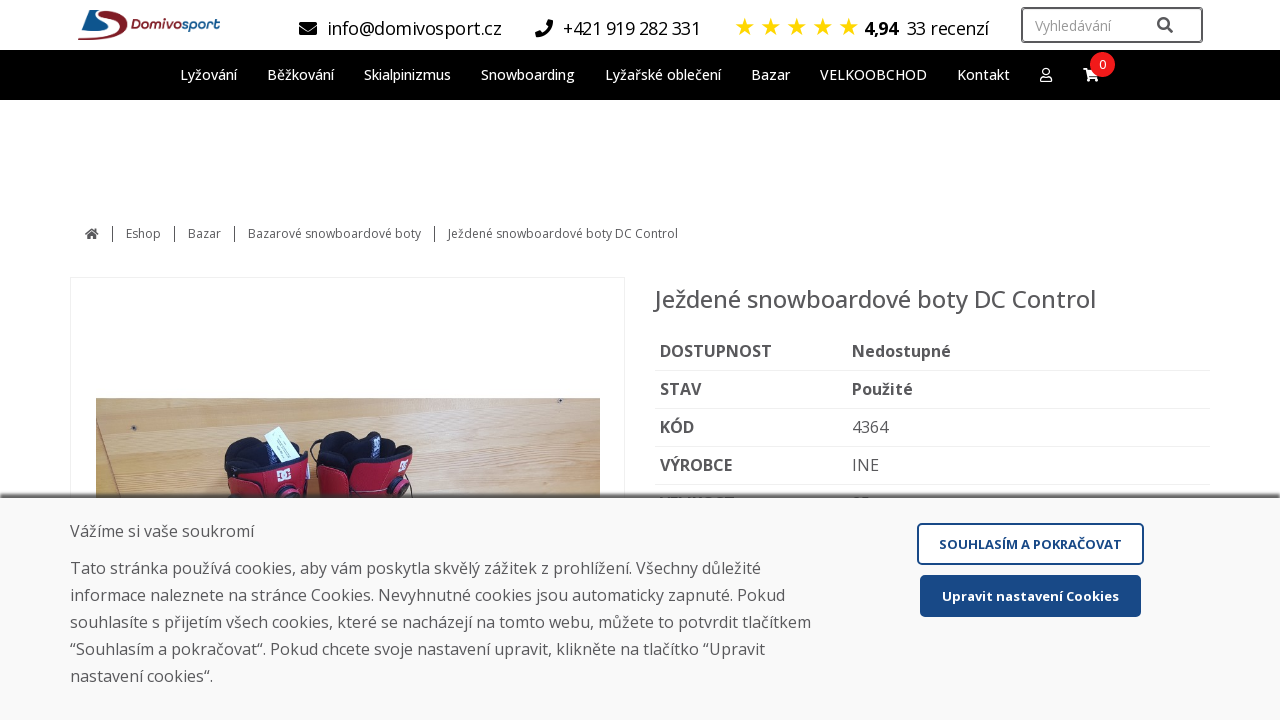

--- FILE ---
content_type: text/html; charset=utf-8
request_url: https://www.domivosport.cz/eshop/produkt/jazden-snowboardov-topnky-dc-control-25
body_size: 122187
content:

<!DOCTYPE html>
<html lang="cs">


<head>
        <script>
            if (window.location.protocol != 'https:') {
                location.href = location.href.replace("http://", "https://");
            }
        </script>
    


    <!-- Global site tag (gtag.js) - Google Analytics -->
    <script async src="https://www.googletagmanager.com/gtag/js?id=G-16ZBN6ZLXY"></script>
    <script>
        window.dataLayer = window.dataLayer || [];
        function gtag() { dataLayer.push(arguments); }
        gtag('js', new Date());
        gtag('config', 'G-16ZBN6ZLXY');
        function ecGtagEvent(eventName) { gtag('event', eventName); }
    </script>

    <!-- Google Tag Manager -->
    <script>(function(w,d,s,l,i){w[l]=w[l]||[];w[l].push({'gtm.start':
    new Date().getTime(),event:'gtm.js'});var f=d.getElementsByTagName(s)[0],
    j=d.createElement(s),dl=l!='dataLayer'?'&l='+l:'';j.async=true;j.src=
    'https://www.googletagmanager.com/gtm.js?id='+i+dl;f.parentNode.insertBefore(j,f);
    })(window,document,'script','dataLayer','GTM-5QW7DMZ');</script>
    <!-- End Google Tag Manager -->


    <meta charset="utf-8" />
    <meta name="viewport" content="width=device-width, initial-scale=1">
    <meta name="copyright" content="Domivosport" />
    <meta name="description" content="Ježden&#233; snowboardov&#233; boty DC Control " />
    <meta name="language" content="cs" />
    <meta name="content-language" content="cs" />
    <meta name="author" content="DOMIVOSPORT" />
    <meta name="robots" content="index, noodp" />
    <meta http-equiv="Content-Type" content="text/html; charset=utf-8" />
            <meta name="facebook-domain-verification" content="2sv9haqa6jpxphjwjiyxx9h4n1owzx" />
    <link rel="shortcut icon" href="/Styles/images/ds-favicon-4.png" />

    <title>Ježden&#233; snowboardov&#233; boty DC Control </title>
    <link href="/Styles/css/bootstrap.min.css?v3" type="text/css" rel="stylesheet" />
    <link href="/Styles/css/bootstrap-theme.min.css?v1" type="text/css" rel="stylesheet" />
    <link href="/Styles/fontawesome-free-5.13.0/css/all.min.css?v1" type="text/css" rel="stylesheet" />
    <link href="/Styles/css/chosen/chosen.min.css?v1" type="text/css" rel="stylesheet" />
    <link href="/Styles/css/content.min.css?v252" type="text/css" rel="stylesheet" />
    <link href="/Styles/css/ecommerce.min.css?v130" type="text/css" rel="stylesheet" />
    <link href="/Styles/css/slick.min.css?v1" type="text/css" rel="stylesheet" />
    <link href="/Styles/css/slick-theme.min.css?v3" type="text/css" rel="stylesheet" />
    <link href="/Styles/css/lightslider.min.css?v1" type="text/css" rel="stylesheet" />
    <link href="/Styles/css/lightgallery.min.css?v1" type="text/css" rel="stylesheet" />
    <link href="/Styles/css/themes/base/jquery-ui.css" type="text/css" rel="stylesheet" />
    <link href="/Styles/css/jquery.auto-complete.min.css" type="text/css" rel="stylesheet" />
    <script src="/Scripts/jquery-1.10.2.min.js"></script>
    <script src="/Scripts/jquery.validate.min.js"></script>
    <script src="/Scripts/jquery.unobtrusive-ajax.min.js"></script>
    <script src="/Scripts/jquery.validate.unobtrusive.min.js"></script>
    <script src="/Scripts/jquery-ui.min.js"></script>
    <script src="/Scripts/jquery.ui.datepicker-sk.min.js"></script>
    <script src="/Scripts/jquery.cookie.min.js"></script>
    <script src="/Scripts/chosen.jquery.min.js"></script>
    <script src="/Scripts/input-spinner.min.js"></script>
    <script src="/Scripts/bootstrap.min.js"></script>
    <script src="/Scripts/slick.min.js"></script>
    <script src="/Scripts/website.main.min.js?v33"></script>

    


    <!-- Meta Pixel Code -->
    <script>
        !function (f, b, e, v, n, t, s) {
            if (f.fbq) return; n = f.fbq = function () {
                n.callMethod ? n.callMethod.apply(n, arguments) : n.queue.push(arguments)
            };
            if (!f._fbq) f._fbq = n; n.push = n; n.loaded = !0; n.version = '2.0';
            n.queue = []; t = b.createElement(e); t.async = !0;
            t.src = v; s = b.getElementsByTagName(e)[0];
            s.parentNode.insertBefore(t, s)
        }(window, document, 'script','https://connect.facebook.net/en_US/fbevents.js');
        fbq('init', '637958571332388');
        fbq('track', 'PageView');
    </script>
    <noscript>
        <img height="1" width="1" style="display:none" src="https://www.facebook.com/tr?id=637958571332388&amp;ev=PageView&amp;noscript=1" />
    </noscript>
    <!-- End Meta Pixel Code -->

</head>

<body>
    


    <!-- Google Tag Manager (noscript) -->
    <noscript><iframe src="https://www.googletagmanager.com/ns.html?id=GTM-5QW7DMZ" height="0" width="0" style="display:none;visibility:hidden"></iframe></noscript>
    <!-- End Google Tag Manager (noscript) -->

    


<div class="header-not-photo-gallery">
    <header class="header desktop-only fixed">
        <div class="top-bar">
            <div class="container-fluid">
                <div class="top-bar-items">
                    <div class="header-logo">
                        <a href="/">
                            <img src="/Styles/images/ds-logo-4-web-header-2.png" />
                        </a>
                    </div>
                    <div class="header-topnavi">
                        

    <div class="topnavi-items">
        <div class="topnavi-menu">
            <div class="header-contact">
                    <a href="mailto:info@domivosport.cz" onclick="ecGtagEvent('click_header_email'); return true;"><i class="fa fa-fa fa-envelope"></i><span>info@domivosport.cz</span></a>
                                    <a href="tel:+421 919 282 331" onclick="ecGtagEvent('click_header_phone'); return true;"><i class="fa fa-fa fa-phone"></i><span>+421 919 282 331</span></a>
                



    <a class="reviews-link" href="/recenze">
        <span class="star-rating mb-3">
                <span class="review-star">&#9733;</span>
                <span class="review-star">&#9733;</span>
                <span class="review-star">&#9733;</span>
                <span class="review-star">&#9733;</span>
                <span class="review-empty-star">&#9733;</span>
        </span>
        <span class="reviews-stars-number">
            4,94
        </span>
        <span class="reviews-cnt">
            33 recenz&#237;
        </span>
    </a>

            </div>
        </div>
        <div class="topnavi-search">
            
<div class="header-search top-navigation-search">
    <div class="search-control">
<form action="/eshop/produkt/jazden-snowboardov-topnky-dc-control-25" class="form-horizontal" enctype="multipart/form-data" method="post" role="form">            <div class="header-search-text">
                <input class="no-autocomplete form-control" id="productFromTopNavigationSearch" name="productFromTopNavigationSearch" placeholder="Vyhled&#225;v&#225;n&#237;" />
            </div>
            <input type="submit" id="productFromTopNavigationSearchSubmitButton" class="hidden" />
            <a class="topnav-search-btn" href="#" onclick="document.getElementById('productFromTopNavigationSearchSubmitButton').click(); return false;" title="Vyhledat"><i class="fa fa-search"></i></a>
<input name="ufprt" type="hidden" value="[base64]" /></form>    </div>
</div>

        </div>
    </div>



                    </div>
                </div>
                


<div class="header-search">
    <div class="search-result">
    </div>
</div>

<script>
    var ajaxDesktopSearch;
    $(document).ready(function () {
        ajaxDesktopSearch = new ecAjaxProductSearch('/umbraco/Ecommerce/CategoryPublic/GetAjaxSearchResult', 'cz', '#productFromTopNavigationSearch', '.header-search .search-result');
        ajaxDesktopSearch.Init();
    });
</script>

            </div>
        </div>
    </header>
    <header class="header mobile-only">
        <div class="top-bar">
            <div class="header-logo">
                <a href="/">
                    <img src="/Styles/images/ds-logo-4-web-header-2.png" />
                </a>
                <div>
                    



    <a class="reviews-link" href="/recenze">
        <span class="star-rating mb-3">
                <span class="review-star">&#9733;</span>
                <span class="review-star">&#9733;</span>
                <span class="review-star">&#9733;</span>
                <span class="review-star">&#9733;</span>
                <span class="review-empty-star">&#9733;</span>
        </span>
        <span class="reviews-stars-number">
            4,94
        </span>
        <span class="reviews-cnt">
            33 recenz&#237;
        </span>
    </a>

                </div>
            </div>
            


        </div>
    </header>

    
<nav class="menu-bar navbar navbar-default">
    <div class="container-fluid">
        <div class="navbar-header mobile-only">
            <button id="mobile-menu-button" type="button" class="navbar-toggle collapsed" data-toggle="collapse" data-target="#navbar" aria-expanded="false" aria-controls="navbar">
                <div class="navbar-hamburger">
                    <span class="sr-only">Toggle navigation</span>
                    <span class="icon-bar"></span>
                    <span class="icon-bar"></span>
                    <span class="icon-bar"></span>
                </div>
                <div class="navbar-close hidden">
                    <span class="glyphicon glyphicon-remove"></span>
                </div>
            </button>
            <div class="mobile-tools">
                <div class="tool-item">
                    <a href="/"><i class="fa fa-fw fa-home"></i></a>
                </div>
                <div class="tool-item">
                    <a href="#" class="mainmenu-search-item"><i class="fa fa-fw fa-search"></i></a>
                </div>
                <div class="tool-item menu-compare hidden">
                    <a href="/porovnani"><i class="fa fa-fw fa-balance-scale"></i><span class="header-compare-pcs">0</span></a>
                </div>
                <div class="tool-item">
                    <a href="/kosik"><i class="fa fa-fw fa-shopping-cart"></i><span class="header-basket-pcs">0</span></a>
                </div>
                <div class="tool-item">
                    <a href="/muj-ucet"><i class="fa fa-fw fa-user"></i></a>
                </div>
            </div>
        </div>
        <div id="navbar" class="collapse navbar-collapse">
            <ul class="nav navbar-nav">
                
                
                
                <li class="mobile-only"><a href="/eshop">Všechny produkty</a></li>
                            <li class="has-submenu onclick">
                                <a href="/eshop/kategorie/lyzovani" onclick="return websiteSubmenuShowOnClick(this, '#submenu-1aae68a0-83f0-4b48-8d7e-6790d270aaaa', true);">
                                    <span>Lyžov&#225;n&#237;</span>
                                </a>
                                <div id="submenu-1aae68a0-83f0-4b48-8d7e-6790d270aaaa" class="submenu onclick hidden">
                                    <div class="container-fluid">
                                        <div class="submenu-title">
                                            Lyžov&#225;n&#237;
                                        </div>
                                            <div class="row">
                                                    <div class="col-md-3">
                                                        <a class="submenu-item" href="/eshop/kategorie/lyzovani/sjezd">
                                                                <div class="row">
                                                                    <div class="col-xs-4"><img src="https://www.domivosport.sk/Media/EcommerceUpload/Category/1802-4.jpg" alt="Sjezdov&#233; lyže" /></div>
                                                                    <div class="col-xs-8"><span class="with-img">Sjezdov&#233; lyže</span></div>
                                                                </div>
                                                        </a>
                                                    </div>
                                                    <div class="col-md-3">
                                                        <a class="submenu-item" href="/eshop/kategorie/lyzovani/lyzarskyset">
                                                                <div class="row">
                                                                    <div class="col-xs-4"><img src="https://www.domivosport.sk/Media/EcommerceUpload/Category/lyziarsky.set.rossignol.jpg" alt="Lyžařsk&#233; sety" /></div>
                                                                    <div class="col-xs-8"><span class="with-img">Lyžařsk&#233; sety</span></div>
                                                                </div>
                                                        </a>
                                                    </div>
                                                    <div class="col-md-3">
                                                        <a class="submenu-item" href="/eshop/kategorie/lyzovani/freeride">
                                                                <div class="row">
                                                                    <div class="col-xs-4"><img src="https://www.domivosport.sk/Media/EcommerceUpload/Category/skialpov-lye-sporten-free-guru.jpg" alt="Freeride lyže" /></div>
                                                                    <div class="col-xs-8"><span class="with-img">Freeride lyže</span></div>
                                                                </div>
                                                        </a>
                                                    </div>
                                                    <div class="col-md-3">
                                                        <a class="submenu-item" href="/eshop/kategorie/lyzovani/kratke">
                                                                <div class="row">
                                                                    <div class="col-xs-4"><img src="https://www.domivosport.sk/Media/EcommerceUpload/Category/snowblade-nidus-red-pokoden-plne-funkn.jpg" alt="Kr&#225;tk&#233; lyže" /></div>
                                                                    <div class="col-xs-8"><span class="with-img">Kr&#225;tk&#233; lyže</span></div>
                                                                </div>
                                                        </a>
                                                    </div>
                                            </div>
                                            <div class="row">
                                                    <div class="col-md-3">
                                                        <a class="submenu-item" href="/eshop/kategorie/lyzovani/jezdene-lyze">
                                                                <div class="row">
                                                                    <div class="col-xs-4"><img src="https://www.domivosport.sk/Media/EcommerceUpload/Category/19fa00cb9432329b8b98bac1c4e28d40--mmf400x400.jpg" alt="Bazarov&#233; lyže" /></div>
                                                                    <div class="col-xs-8"><span class="with-img">Bazarov&#233; lyže</span></div>
                                                                </div>
                                                        </a>
                                                    </div>
                                                    <div class="col-md-3">
                                                        <a class="submenu-item" href="/eshop/kategorie/lyzovani/boty">
                                                                <div class="row">
                                                                    <div class="col-xs-4"><img src="https://www.domivosport.sk/Media/EcommerceUpload/Category/1844-6.jpg" alt="Lyžařsk&#233; boty" /></div>
                                                                    <div class="col-xs-8"><span class="with-img">Lyžařsk&#233; boty</span></div>
                                                                </div>
                                                        </a>
                                                    </div>
                                                    <div class="col-md-3">
                                                        <a class="submenu-item" href="/eshop/kategorie/lyzovani/jezdene-lyzarske-boty">
                                                                <div class="row">
                                                                    <div class="col-xs-4"><img src="https://www.domivosport.sk/Media/EcommerceUpload/Category/1844-6.jpg" alt="Baz&#225;rov&#233; lyžařsk&#233; boty" /></div>
                                                                    <div class="col-xs-8"><span class="with-img">Baz&#225;rov&#233; lyžařsk&#233; boty</span></div>
                                                                </div>
                                                        </a>
                                                    </div>
                                                    <div class="col-md-3">
                                                        <a class="submenu-item" href="/eshop/kategorie/lyzovani/sneznice">
                                                                <div class="row">
                                                                    <div class="col-xs-4"><img src="https://www.domivosport.sk/Media/EcommerceUpload/Category/300051 (1).jpg" alt="Sněžnice" /></div>
                                                                    <div class="col-xs-8"><span class="with-img">Sněžnice</span></div>
                                                                </div>
                                                        </a>
                                                    </div>
                                            </div>
                                            <div class="row">
                                                    <div class="col-md-3">
                                                        <a class="submenu-item" href="/eshop/kategorie/lyzovani/hulky">
                                                                <div class="row">
                                                                    <div class="col-xs-4"><img src="https://www.domivosport.sk/Media/EcommerceUpload/Category/733-2.jpg" alt="Hůlky" /></div>
                                                                    <div class="col-xs-8"><span class="with-img">Hůlky</span></div>
                                                                </div>
                                                        </a>
                                                    </div>
                                                    <div class="col-md-3">
                                                        <a class="submenu-item" href="/eshop/kategorie/lyzovani/helmy">
                                                                <div class="row">
                                                                    <div class="col-xs-4"><img src="https://www.domivosport.sk/Media/EcommerceUpload/Category/1200.jpg" alt="Helmy" /></div>
                                                                    <div class="col-xs-8"><span class="with-img">Helmy</span></div>
                                                                </div>
                                                        </a>
                                                    </div>
                                                    <div class="col-md-3">
                                                        <a class="submenu-item" href="/eshop/kategorie/lyzovani/bryle">
                                                                <div class="row">
                                                                    <div class="col-xs-4"><img src="https://www.domivosport.sk/Media/EcommerceUpload/Category/2851.jpg" alt="Br&#253;le" /></div>
                                                                    <div class="col-xs-8"><span class="with-img">Br&#253;le</span></div>
                                                                </div>
                                                        </a>
                                                    </div>
                                                    <div class="col-md-3">
                                                        <a class="submenu-item" href="/eshop/kategorie/lyzovani/vazani">
                                                                <div class="row">
                                                                    <div class="col-xs-4"><img src="https://www.domivosport.sk/Media/EcommerceUpload/Category/domivosport_lyze_nitra.jpg" alt="Lyžařsk&#233; v&#225;z&#225;n&#237;" /></div>
                                                                    <div class="col-xs-8"><span class="with-img">Lyžařsk&#233; v&#225;z&#225;n&#237;</span></div>
                                                                </div>
                                                        </a>
                                                    </div>
                                            </div>
                                            <div class="row">
                                                    <div class="col-md-3">
                                                        <a class="submenu-item" href="/eshop/kategorie/lyzovani/chranice">
                                                                <div class="row">
                                                                    <div class="col-xs-4"><img src="https://www.domivosport.sk/Media/EcommerceUpload/Category/1959.jpg" alt="Chr&#225;niče" /></div>
                                                                    <div class="col-xs-8"><span class="with-img">Chr&#225;niče</span></div>
                                                                </div>
                                                        </a>
                                                    </div>
                                                    <div class="col-md-3">
                                                        <a class="submenu-item" href="/eshop/kategorie/lyzovani/doplnky">
                                                                <div class="row">
                                                                    <div class="col-xs-4"><img src="https://www.domivosport.sk/Media/EcommerceUpload/Category/3260.jpg" alt="Doplňky" /></div>
                                                                    <div class="col-xs-8"><span class="with-img">Doplňky</span></div>
                                                                </div>
                                                        </a>
                                                    </div>
                                            </div>
                                    </div>
                                </div>
                            </li>
                            <li class="has-submenu onclick">
                                <a href="/eshop/kategorie/bezkovani" onclick="return websiteSubmenuShowOnClick(this, '#submenu-9fdea618-5848-436a-a74b-d41f45807778', true);">
                                    <span>Běžkov&#225;n&#237;</span>
                                </a>
                                <div id="submenu-9fdea618-5848-436a-a74b-d41f45807778" class="submenu onclick hidden">
                                    <div class="container-fluid">
                                        <div class="submenu-title">
                                            Běžkov&#225;n&#237;
                                        </div>
                                            <div class="row">
                                                    <div class="col-md-3">
                                                        <a class="submenu-item" href="/eshop/kategorie/bezkovani/sety">
                                                                <div class="row">
                                                                    <div class="col-xs-4"><img src="https://www.domivosport.sk/Media/EcommerceUpload/Category/63459.jpg" alt="Běžeck&#233; sety" /></div>
                                                                    <div class="col-xs-8"><span class="with-img">Běžeck&#233; sety</span></div>
                                                                </div>
                                                        </a>
                                                    </div>
                                                    <div class="col-md-3">
                                                        <a class="submenu-item" href="/eshop/kategorie/bezkovani/lyze">
                                                                <div class="row">
                                                                    <div class="col-xs-4"><img src="https://www.domivosport.sk/Media/EcommerceUpload/Category/5615.jpg" alt="Běžeck&#233; lyže" /></div>
                                                                    <div class="col-xs-8"><span class="with-img">Běžeck&#233; lyže</span></div>
                                                                </div>
                                                        </a>
                                                    </div>
                                                    <div class="col-md-3">
                                                        <a class="submenu-item" href="/eshop/kategorie/bezkovani/boty">
                                                                <div class="row">
                                                                    <div class="col-xs-4"><img src="https://www.domivosport.sk/Media/EcommerceUpload/Category/bezecka-obuv-x-3-12904.jpg" alt="Běžeck&#233; boty" /></div>
                                                                    <div class="col-xs-8"><span class="with-img">Běžeck&#233; boty</span></div>
                                                                </div>
                                                        </a>
                                                    </div>
                                                    <div class="col-md-3">
                                                        <a class="submenu-item" href="/eshop/kategorie/bezkovani/hulky">
                                                                <div class="row">
                                                                    <div class="col-xs-4"><img src="https://www.domivosport.sk/Media/EcommerceUpload/Category/5802.jpg" alt="Běžeck&#233; hůlky" /></div>
                                                                    <div class="col-xs-8"><span class="with-img">Běžeck&#233; hůlky</span></div>
                                                                </div>
                                                        </a>
                                                    </div>
                                            </div>
                                            <div class="row">
                                                    <div class="col-md-3">
                                                        <a class="submenu-item" href="/eshop/kategorie/bezkovani/vazani">
                                                                <div class="row">
                                                                    <div class="col-xs-4"><img src="https://www.domivosport.sk/Media/EcommerceUpload/Category/2921.jpg" alt="Běžeck&#233; v&#225;z&#225;n&#237;" /></div>
                                                                    <div class="col-xs-8"><span class="with-img">Běžeck&#233; v&#225;z&#225;n&#237;</span></div>
                                                                </div>
                                                        </a>
                                                    </div>
                                                    <div class="col-md-3">
                                                        <a class="submenu-item" href="/eshop/kategorie/bezkovani/bryle">
                                                                <div class="row">
                                                                    <div class="col-xs-4"><img src="https://www.domivosport.sk/Media/EcommerceUpload/Category/1670.jpg" alt="Br&#253;le na běžky" /></div>
                                                                    <div class="col-xs-8"><span class="with-img">Br&#253;le na běžky</span></div>
                                                                </div>
                                                        </a>
                                                    </div>
                                                    <div class="col-md-3">
                                                        <a class="submenu-item" href="/eshop/kategorie/bezkovani/vosky">
                                                                <div class="row">
                                                                    <div class="col-xs-4"><img src="https://www.domivosport.sk/Media/EcommerceUpload/Category/2799.jpg" alt="Vosky" /></div>
                                                                    <div class="col-xs-8"><span class="with-img">Vosky</span></div>
                                                                </div>
                                                        </a>
                                                    </div>
                                                    <div class="col-md-3">
                                                        <a class="submenu-item" href="/eshop/kategorie/bezkovani/vaky">
                                                                <div class="row">
                                                                    <div class="col-xs-4"><img src="https://www.domivosport.sk/Media/EcommerceUpload/Category/1555-2.jpg" alt="Vaky na běžky" /></div>
                                                                    <div class="col-xs-8"><span class="with-img">Vaky na běžky</span></div>
                                                                </div>
                                                        </a>
                                                    </div>
                                            </div>
                                            <div class="row">
                                                    <div class="col-md-3">
                                                        <a class="submenu-item" href="/eshop/kategorie/bezkovani/jine">
                                                                <div class="row">
                                                                    <div class="col-xs-4"><img src="https://www.domivosport.sk/Media/EcommerceUpload/Category/2766.jpg" alt="Jin&#233;" /></div>
                                                                    <div class="col-xs-8"><span class="with-img">Jin&#233;</span></div>
                                                                </div>
                                                        </a>
                                                    </div>
                                                    <div class="col-md-3">
                                                        <a class="submenu-item" href="/eshop/kategorie/bezkovani/pouzite-bezky">
                                                                <div class="row">
                                                                    <div class="col-xs-4"><img src="https://www.domivosport.sk/Media/EcommerceUpload/Category/5615.jpg" alt="Bazarov&#233; běžeck&#233; lyže" /></div>
                                                                    <div class="col-xs-8"><span class="with-img">Bazarov&#233; běžeck&#233; lyže</span></div>
                                                                </div>
                                                        </a>
                                                    </div>
                                                    <div class="col-md-3">
                                                        <a class="submenu-item" href="/eshop/kategorie/bezkovani/pouzite-bezeckeboty">
                                                                <div class="row">
                                                                    <div class="col-xs-4"><img src="https://www.domivosport.sk/Media/EcommerceUpload/Category/bezecka-obuv-x-3-12904.jpg" alt="Bazarov&#233; běžeck&#233; boty" /></div>
                                                                    <div class="col-xs-8"><span class="with-img">Bazarov&#233; běžeck&#233; boty</span></div>
                                                                </div>
                                                        </a>
                                                    </div>
                                                    <div class="col-md-3">
                                                        <a class="submenu-item" href="/eshop/kategorie/bezkovani/doplnky">
                                                                <div class="row">
                                                                    <div class="col-xs-4"><img src="https://www.domivosport.sk/Media/EcommerceUpload/Category/2836-2.jpg" alt="Oblečen&#237; a doplňky" /></div>
                                                                    <div class="col-xs-8"><span class="with-img">Oblečen&#237; a doplňky</span></div>
                                                                </div>
                                                        </a>
                                                    </div>
                                            </div>
                                    </div>
                                </div>
                            </li>
                            <li class="has-submenu onclick">
                                <a href="/eshop/kategorie/skialp" onclick="return websiteSubmenuShowOnClick(this, '#submenu-8d80005e-7b32-4fa5-bf9a-61cf6a5505ba', true);">
                                    <span>Skialpinizmus</span>
                                </a>
                                <div id="submenu-8d80005e-7b32-4fa5-bf9a-61cf6a5505ba" class="submenu onclick hidden">
                                    <div class="container-fluid">
                                        <div class="submenu-title">
                                            Skialpinizmus
                                        </div>
                                            <div class="row">
                                                    <div class="col-md-3">
                                                        <a class="submenu-item" href="/eshop/kategorie/skialp/lyze">
                                                                <div class="row">
                                                                    <div class="col-xs-4"><img src="https://www.domivosport.sk/Media/EcommerceUpload/Category/6317.jpg" alt="Skialpov&#233; lyže" /></div>
                                                                    <div class="col-xs-8"><span class="with-img">Skialpov&#233; lyže</span></div>
                                                                </div>
                                                        </a>
                                                    </div>
                                                    <div class="col-md-3">
                                                        <a class="submenu-item" href="/eshop/kategorie/skialp/boty">
                                                                <div class="row">
                                                                    <div class="col-xs-4"><img src="https://www.domivosport.sk/Media/EcommerceUpload/Category/6153-2.jpg" alt="Skialpov&#233; boty" /></div>
                                                                    <div class="col-xs-8"><span class="with-img">Skialpov&#233; boty</span></div>
                                                                </div>
                                                        </a>
                                                    </div>
                                                    <div class="col-md-3">
                                                        <a class="submenu-item" href="/eshop/kategorie/skialp/hulky">
                                                                <div class="row">
                                                                    <div class="col-xs-4"><img src="https://www.domivosport.sk/Media/EcommerceUpload/Category/824.jpg" alt="Skialpov&#233; hůlky" /></div>
                                                                    <div class="col-xs-8"><span class="with-img">Skialpov&#233; hůlky</span></div>
                                                                </div>
                                                        </a>
                                                    </div>
                                                    <div class="col-md-3">
                                                        <a class="submenu-item" href="/eshop/kategorie/skialp/vazani">
                                                                <div class="row">
                                                                    <div class="col-xs-4"><img src="https://www.domivosport.sk/Media/EcommerceUpload/Category/6233.jpg" alt="Skialpov&#233; v&#225;z&#225;n&#237;" /></div>
                                                                    <div class="col-xs-8"><span class="with-img">Skialpov&#233; v&#225;z&#225;n&#237;</span></div>
                                                                </div>
                                                        </a>
                                                    </div>
                                            </div>
                                            <div class="row">
                                                    <div class="col-md-3">
                                                        <a class="submenu-item" href="/eshop/kategorie/skialp/pasy">
                                                                <div class="row">
                                                                    <div class="col-xs-4"><img src="https://www.domivosport.sk/Media/EcommerceUpload/Category/5031-2.jpg" alt="Stoupac&#237; p&#225;sy" /></div>
                                                                    <div class="col-xs-8"><span class="with-img">Stoupac&#237; p&#225;sy</span></div>
                                                                </div>
                                                        </a>
                                                    </div>
                                                    <div class="col-md-3">
                                                        <a class="submenu-item" href="/eshop/kategorie/skialp/telehulky">
                                                                <div class="row">
                                                                    <div class="col-xs-4"><img src="https://www.domivosport.sk/Media/EcommerceUpload/Category/2.png" alt="Teleskopick&#233; hůlky" /></div>
                                                                    <div class="col-xs-8"><span class="with-img">Teleskopick&#233; hůlky</span></div>
                                                                </div>
                                                        </a>
                                                    </div>
                                                    <div class="col-md-3">
                                                        <a class="submenu-item" href="/eshop/kategorie/skialp/batohy">
                                                                <div class="row">
                                                                    <div class="col-xs-4"><img src="https://www.domivosport.sk/Media/EcommerceUpload/Category/exisport-skialp-batoh-northfinder-skylite-skialp-raven.jpg" alt="Skiaplinistick&#233; batohy" /></div>
                                                                    <div class="col-xs-8"><span class="with-img">Skiaplinistick&#233; batohy</span></div>
                                                                </div>
                                                        </a>
                                                    </div>
                                                    <div class="col-md-3">
                                                        <a class="submenu-item" href="/eshop/kategorie/skialp/doplnky">
                                                                <div class="row">
                                                                    <div class="col-xs-4"><img src="https://www.domivosport.sk/Media/EcommerceUpload/Category/2836-2.jpg" alt="Skialpinistick&#233; oblečen&#237; a doplňky" /></div>
                                                                    <div class="col-xs-8"><span class="with-img">Skialpinistick&#233; oblečen&#237; a doplňky</span></div>
                                                                </div>
                                                        </a>
                                                    </div>
                                            </div>
                                    </div>
                                </div>
                            </li>
                            <li class="has-submenu onclick">
                                <a href="/eshop/kategorie/snowboarding" onclick="return websiteSubmenuShowOnClick(this, '#submenu-90a38f05-375a-4714-baa6-f90af3a64177', true);">
                                    <span>Snowboarding</span>
                                </a>
                                <div id="submenu-90a38f05-375a-4714-baa6-f90af3a64177" class="submenu onclick hidden">
                                    <div class="container-fluid">
                                        <div class="submenu-title">
                                            Snowboarding
                                        </div>
                                            <div class="row">
                                                    <div class="col-md-3">
                                                        <a class="submenu-item" href="/eshop/kategorie/snowboarding/snowboard">
                                                                <div class="row">
                                                                    <div class="col-xs-4"><img src="https://www.domivosport.sk/Media/EcommerceUpload/Category/2857.jpg" alt="Snowboardy" /></div>
                                                                    <div class="col-xs-8"><span class="with-img">Snowboardy</span></div>
                                                                </div>
                                                        </a>
                                                    </div>
                                                    <div class="col-md-3">
                                                        <a class="submenu-item" href="/eshop/kategorie/snowboarding/boty">
                                                                <div class="row">
                                                                    <div class="col-xs-4"><img src="https://www.domivosport.sk/Media/EcommerceUpload/Category/1389.jpg" alt="Snowboardov&#233; boty" /></div>
                                                                    <div class="col-xs-8"><span class="with-img">Snowboardov&#233; boty</span></div>
                                                                </div>
                                                        </a>
                                                    </div>
                                                    <div class="col-md-3">
                                                        <a class="submenu-item" href="/eshop/kategorie/snowboarding/sety">
                                                                <div class="row">
                                                                    <div class="col-xs-4"><img src="https://www.domivosport.sk/Media/EcommerceUpload/Category/52481.jpg" alt="Snowboardov&#233; sety" /></div>
                                                                    <div class="col-xs-8"><span class="with-img">Snowboardov&#233; sety</span></div>
                                                                </div>
                                                        </a>
                                                    </div>
                                                    <div class="col-md-3">
                                                        <a class="submenu-item" href="/eshop/kategorie/snowboarding/vazani">
                                                                <div class="row">
                                                                    <div class="col-xs-4"><img src="https://www.domivosport.sk/Media/EcommerceUpload/Category/6306.jpg" alt="Snowboardov&#233; v&#225;z&#225;n&#237;" /></div>
                                                                    <div class="col-xs-8"><span class="with-img">Snowboardov&#233; v&#225;z&#225;n&#237;</span></div>
                                                                </div>
                                                        </a>
                                                    </div>
                                            </div>
                                            <div class="row">
                                                    <div class="col-md-3">
                                                        <a class="submenu-item" href="/eshop/kategorie/snowboarding/chranice">
                                                                <div class="row">
                                                                    <div class="col-xs-4"><img src="https://www.domivosport.sk/Media/EcommerceUpload/Category/1959.jpg" alt="Chr&#225;niče" /></div>
                                                                    <div class="col-xs-8"><span class="with-img">Chr&#225;niče</span></div>
                                                                </div>
                                                        </a>
                                                    </div>
                                                    <div class="col-md-3">
                                                        <a class="submenu-item" href="/eshop/kategorie/snowboarding/obleceni">
                                                                <div class="row">
                                                                    <div class="col-xs-4"><img src="https://www.domivosport.sk/Media/EcommerceUpload/Category/6767539_3-transformed.jpeg" alt="Oblečen&#237;" /></div>
                                                                    <div class="col-xs-8"><span class="with-img">Oblečen&#237;</span></div>
                                                                </div>
                                                        </a>
                                                    </div>
                                                    <div class="col-md-3">
                                                        <a class="submenu-item" href="/eshop/kategorie/snowboarding/doplnky">
                                                                <div class="row">
                                                                    <div class="col-xs-4"><img src="https://www.domivosport.sk/Media/EcommerceUpload/Category/vysa-gravity-boot-dryer-black.jpg" alt="Doplňky" /></div>
                                                                    <div class="col-xs-8"><span class="with-img">Doplňky</span></div>
                                                                </div>
                                                        </a>
                                                    </div>
                                                    <div class="col-md-3">
                                                        <a class="submenu-item" href="/eshop/kategorie/snowboarding/jezdenesnowboard">
                                                                <div class="row">
                                                                    <div class="col-xs-4"><img src="https://www.domivosport.sk/Media/EcommerceUpload/Category/2857.jpg" alt="Bazarov&#233; snowboardy" /></div>
                                                                    <div class="col-xs-8"><span class="with-img">Bazarov&#233; snowboardy</span></div>
                                                                </div>
                                                        </a>
                                                    </div>
                                            </div>
                                            <div class="row">
                                                    <div class="col-md-3">
                                                        <a class="submenu-item" href="/eshop/kategorie/snowboarding/jezdenesnowboardtopanky">
                                                                <div class="row">
                                                                    <div class="col-xs-4"><img src="https://www.domivosport.sk/Media/EcommerceUpload/Category/1389.jpg" alt="Bazarov&#233; snowboardov&#233; boty" /></div>
                                                                    <div class="col-xs-8"><span class="with-img">Bazarov&#233; snowboardov&#233; boty</span></div>
                                                                </div>
                                                        </a>
                                                    </div>
                                            </div>
                                    </div>
                                </div>
                            </li>
                            <li class="has-submenu onclick">
                                <a href="/eshop/kategorie/lyzarskeobleceni" onclick="return websiteSubmenuShowOnClick(this, '#submenu-2ffe1baf-2bd1-4ce2-a8c4-1a6c651c0cfe', true);">
                                    <span>Lyžařsk&#233; oblečen&#237;</span>
                                </a>
                                <div id="submenu-2ffe1baf-2bd1-4ce2-a8c4-1a6c651c0cfe" class="submenu onclick hidden">
                                    <div class="container-fluid">
                                        <div class="submenu-title">
                                            Lyžařsk&#233; oblečen&#237;
                                        </div>
                                            <div class="row">
                                                    <div class="col-md-3">
                                                        <a class="submenu-item" href="/eshop/kategorie/lyzarskeobleceni/bundy">
                                                                <div class="row">
                                                                    <div class="col-xs-4"><img src="https://www.domivosport.sk/Media/EcommerceUpload/Category/752-6.jpg" alt="Lyžařsk&#233; bundy" /></div>
                                                                    <div class="col-xs-8"><span class="with-img">Lyžařsk&#233; bundy</span></div>
                                                                </div>
                                                        </a>
                                                    </div>
                                                    <div class="col-md-3">
                                                        <a class="submenu-item" href="/eshop/kategorie/lyzarskeobleceni/kalhoty">
                                                                <div class="row">
                                                                    <div class="col-xs-4"><img src="https://www.domivosport.sk/Media/EcommerceUpload/Category/757-3.jpg" alt="Lyžařsk&#233; kalhoty" /></div>
                                                                    <div class="col-xs-8"><span class="with-img">Lyžařsk&#233; kalhoty</span></div>
                                                                </div>
                                                        </a>
                                                    </div>
                                                    <div class="col-md-3">
                                                        <a class="submenu-item" href="/eshop/kategorie/lyzarskeobleceni/funkcni">
                                                                <div class="row">
                                                                    <div class="col-xs-4"><img src="https://www.domivosport.sk/Media/EcommerceUpload/Category/972.jpg" alt="Funkčn&#237; oblečen&#237;" /></div>
                                                                    <div class="col-xs-8"><span class="with-img">Funkčn&#237; oblečen&#237;</span></div>
                                                                </div>
                                                        </a>
                                                    </div>
                                                    <div class="col-md-3">
                                                        <a class="submenu-item" href="/eshop/kategorie/lyzarskeobleceni/rukavice">
                                                                <div class="row">
                                                                    <div class="col-xs-4"><img src="https://www.domivosport.sk/Media/EcommerceUpload/Category/2832.jpg" alt="Rukavice" /></div>
                                                                    <div class="col-xs-8"><span class="with-img">Rukavice</span></div>
                                                                </div>
                                                        </a>
                                                    </div>
                                            </div>
                                            <div class="row">
                                                    <div class="col-md-3">
                                                        <a class="submenu-item" href="/eshop/kategorie/lyzarskeobleceni/ponozky">
                                                                <div class="row">
                                                                    <div class="col-xs-4"><img src="https://www.domivosport.sk/Media/EcommerceUpload/Category/2708.jpg" alt="Ponožky" /></div>
                                                                    <div class="col-xs-8"><span class="with-img">Ponožky</span></div>
                                                                </div>
                                                        </a>
                                                    </div>
                                                    <div class="col-md-3">
                                                        <a class="submenu-item" href="/eshop/kategorie/lyzarskeobleceni/cepice">
                                                                <div class="row">
                                                                    <div class="col-xs-4"><img src="https://www.domivosport.sk/Media/EcommerceUpload/Category/2021.jpg" alt="Čepice a kukly" /></div>
                                                                    <div class="col-xs-8"><span class="with-img">Čepice a kukly</span></div>
                                                                </div>
                                                        </a>
                                                    </div>
                                                    <div class="col-md-3">
                                                        <a class="submenu-item" href="/eshop/kategorie/lyzarskeobleceni/parfem-na-prani">
                                                                <div class="row">
                                                                    <div class="col-xs-4"><img src="https://www.domivosport.sk/Media/EcommerceUpload/Category/parfum_pranie_domivosport.jpg" alt="Parf&#233;m na pran&#237;" /></div>
                                                                    <div class="col-xs-8"><span class="with-img">Parf&#233;m na pran&#237;</span></div>
                                                                </div>
                                                        </a>
                                                    </div>
                                            </div>
                                    </div>
                                </div>
                            </li>
                            <li class="has-submenu onclick">
                                <a href="/eshop/kategorie/bazar" onclick="return websiteSubmenuShowOnClick(this, '#submenu-f8cbf2f8-5b06-4272-8de2-d444a60fd8d7', true);">
                                    <span>Bazar</span>
                                </a>
                                <div id="submenu-f8cbf2f8-5b06-4272-8de2-d444a60fd8d7" class="submenu onclick hidden">
                                    <div class="container-fluid">
                                        <div class="submenu-title">
                                            Bazar
                                        </div>
                                            <div class="row">
                                                    <div class="col-md-3">
                                                        <a class="submenu-item" href="/eshop/kategorie/bazar/lyze">
                                                                <div class="row">
                                                                    <div class="col-xs-4"><img src="https://www.domivosport.sk/Media/EcommerceUpload/Category/19fa00cb9432329b8b98bac1c4e28d40--mmf400x400.jpg" alt="Bazarov&#233; lyže" /></div>
                                                                    <div class="col-xs-8"><span class="with-img">Bazarov&#233; lyže</span></div>
                                                                </div>
                                                        </a>
                                                    </div>
                                                    <div class="col-md-3">
                                                        <a class="submenu-item" href="/eshop/kategorie/bazar/lyzarskeboty">
                                                                <div class="row">
                                                                    <div class="col-xs-4"><img src="https://www.domivosport.sk/Media/EcommerceUpload/Category/1844-6.jpg" alt="Bazarov&#233; lyžařsk&#233; boty" /></div>
                                                                    <div class="col-xs-8"><span class="with-img">Bazarov&#233; lyžařsk&#233; boty</span></div>
                                                                </div>
                                                        </a>
                                                    </div>
                                                    <div class="col-md-3">
                                                        <a class="submenu-item" href="/eshop/kategorie/bazar/skialplyze">
                                                                <div class="row">
                                                                    <div class="col-xs-4"><img src="https://www.domivosport.sk/Media/EcommerceUpload/Category/skialpov-lye-sporten-free-guru.jpg" alt="Bazarov&#233; skialpov&#233; lyže" /></div>
                                                                    <div class="col-xs-8"><span class="with-img">Bazarov&#233; skialpov&#233; lyže</span></div>
                                                                </div>
                                                        </a>
                                                    </div>
                                                    <div class="col-md-3">
                                                        <a class="submenu-item" href="/eshop/kategorie/bazar/freeride-lyze">
                                                                <div class="row">
                                                                    <div class="col-xs-4"><img src="https://www.domivosport.sk/Media/EcommerceUpload/Category/rossignol-sender-free-110-06366.jpg" alt="Bazarov&#233; Freeride/Freestyle lyže" /></div>
                                                                    <div class="col-xs-8"><span class="with-img">Bazarov&#233; Freeride/Freestyle lyže</span></div>
                                                                </div>
                                                        </a>
                                                    </div>
                                            </div>
                                            <div class="row">
                                                    <div class="col-md-3">
                                                        <a class="submenu-item" href="/eshop/kategorie/bazar/skiaplboty">
                                                                <div class="row">
                                                                    <div class="col-xs-4"><img src="https://www.domivosport.sk/Media/EcommerceUpload/Category/6153-2.jpg" alt="Bazarov&#233; skialpov&#233; boty" /></div>
                                                                    <div class="col-xs-8"><span class="with-img">Bazarov&#233; skialpov&#233; boty</span></div>
                                                                </div>
                                                        </a>
                                                    </div>
                                                    <div class="col-md-3">
                                                        <a class="submenu-item" href="/eshop/kategorie/bazar/snowboard">
                                                                <div class="row">
                                                                    <div class="col-xs-4"><img src="https://www.domivosport.sk/Media/EcommerceUpload/Category/2857.jpg" alt="Bazarov&#233; snowboardy" /></div>
                                                                    <div class="col-xs-8"><span class="with-img">Bazarov&#233; snowboardy</span></div>
                                                                </div>
                                                        </a>
                                                    </div>
                                                    <div class="col-md-3">
                                                        <a class="submenu-item" href="/eshop/kategorie/bazar/snowboardboty">
                                                                <div class="row">
                                                                    <div class="col-xs-4"><img src="https://www.domivosport.sk/Media/EcommerceUpload/Category/1389.jpg" alt="Bazarov&#233; snowboardov&#233; boty" /></div>
                                                                    <div class="col-xs-8"><span class="with-img">Bazarov&#233; snowboardov&#233; boty</span></div>
                                                                </div>
                                                        </a>
                                                    </div>
                                                    <div class="col-md-3">
                                                        <a class="submenu-item" href="/eshop/kategorie/bazar/bezky">
                                                                <div class="row">
                                                                    <div class="col-xs-4"><img src="https://www.domivosport.sk/Media/EcommerceUpload/Category/5615.jpg" alt="Bazarov&#233; běžeck&#233; lyže" /></div>
                                                                    <div class="col-xs-8"><span class="with-img">Bazarov&#233; běžeck&#233; lyže</span></div>
                                                                </div>
                                                        </a>
                                                    </div>
                                            </div>
                                            <div class="row">
                                                    <div class="col-md-3">
                                                        <a class="submenu-item" href="/eshop/kategorie/bazar/bezeckeboty">
                                                                <div class="row">
                                                                    <div class="col-xs-4"><img src="https://www.domivosport.sk/Media/EcommerceUpload/Category/bezecka-obuv-x-3-12904.jpg" alt="Bazarov&#233; běžeck&#233; boty" /></div>
                                                                    <div class="col-xs-8"><span class="with-img">Bazarov&#233; běžeck&#233; boty</span></div>
                                                                </div>
                                                        </a>
                                                    </div>
                                                    <div class="col-md-3">
                                                        <a class="submenu-item" href="/eshop/kategorie/bazar/helmy">
                                                                <div class="row">
                                                                    <div class="col-xs-4"><img src="https://www.domivosport.sk/Media/EcommerceUpload/Category/lyziarska-prilba-h100-siva.webp" alt="Bazarov&#233; helmy " /></div>
                                                                    <div class="col-xs-8"><span class="with-img">Bazarov&#233; helmy </span></div>
                                                                </div>
                                                        </a>
                                                    </div>
                                                    <div class="col-md-3">
                                                        <a class="submenu-item" href="/eshop/kategorie/bazar/poskozenelyze">
                                                                <div class="row">
                                                                    <div class="col-xs-4"><img src="https://www.domivosport.sk/Media/EcommerceUpload/Category/2024-volkl-revolt-114-skis-2310151.webp" alt="Poškozen&#233; bazarov&#233; lyže " /></div>
                                                                    <div class="col-xs-8"><span class="with-img">Poškozen&#233; bazarov&#233; lyže </span></div>
                                                                </div>
                                                        </a>
                                                    </div>
                                                    <div class="col-md-3">
                                                        <a class="submenu-item" href="/eshop/kategorie/bazar/sneznice">
                                                                <div class="row">
                                                                    <div class="col-xs-4"><img src="https://www.domivosport.sk/Media/EcommerceUpload/Category/300051 (1).jpg" alt="Bazarov&#233; snežnice" /></div>
                                                                    <div class="col-xs-8"><span class="with-img">Bazarov&#233; snežnice</span></div>
                                                                </div>
                                                        </a>
                                                    </div>
                                            </div>
                                            <div class="row">
                                                    <div class="col-md-3">
                                                        <a class="submenu-item" href="/eshop/kategorie/bazar/sneznebrusle">
                                                                <div class="row">
                                                                    <div class="col-xs-4"><img src="https://www.domivosport.sk/Media/EcommerceUpload/Category/sled-dogs-halden_0.jpg" alt="Bazarov&#233; snežn&#233; brusle" /></div>
                                                                    <div class="col-xs-8"><span class="with-img">Bazarov&#233; snežn&#233; brusle</span></div>
                                                                </div>
                                                        </a>
                                                    </div>
                                                    <div class="col-md-3">
                                                        <a class="submenu-item" href="/eshop/kategorie/bazar/vazani">
                                                                <div class="row">
                                                                    <div class="col-xs-4"><img src="https://www.domivosport.sk/Media/EcommerceUpload/Category/8088_300.webp" alt="Bazarov&#225; lyžařsk&#225; v&#225;z&#225;n&#237;" /></div>
                                                                    <div class="col-xs-8"><span class="with-img">Bazarov&#225; lyžařsk&#225; v&#225;z&#225;n&#237;</span></div>
                                                                </div>
                                                        </a>
                                                    </div>
                                            </div>
                                    </div>
                                </div>
                            </li>
                            <li class="has-submenu">
                                <a href="/eshop/kategorie/velkoobchod">VELKOOBCHOD</a>
                            </li>
                                        <li class="has-submenu"><a href="/kontakt/">Kontakt</a></li>

                <li class="has-submenu desktop-only">
                    <a href="/muj-ucet"><i class="far fa-user"></i></a>
                </li>
                
                <li class="has-submenu desktop-only menu-compare hidden">
                    <a class="menu-tool" href="/porovnani"><i class="fas fa-fw fa-balance-scale"></i><span class="header-compare-pcs">0</span></a>
                </li>
                <li class="has-submenu desktop-only">
                    <a class="menu-tool" href="/kosik"><i class="fa fa-fw fa-shopping-cart"></i><span class="header-basket-pcs">0</span></a>
                </li>
            </ul>
        </div>
    </div>
</nav>



    


<div class="menu-search-wrapper">
    <div class="global-search">
        <div class="container">
            <div class="search-control">
<form action="/eshop/produkt/jazden-snowboardov-topnky-dc-control-25" class="form-horizontal" enctype="multipart/form-data" method="post" role="form">                    <div class="global-search-text">
                        <input class="no-autocomplete form-control" id="productToGlobalSearch" name="productToGlobalSearch" placeholder="Vyhledat produkt..." />
                    </div>
                    <input type="submit" id="searchGlobalSubmitButton" class="hidden" />
                    <a class="global-search-close" href="#" onclick="wsToggleControl('.global-search', 'open'); return false;" title="Zavř&#237;t">x</a>
<input name="ufprt" type="hidden" value="[base64]" /></form>            </div>

            <div class="search-result">
            </div>
        </div>
    </div>
</div>

<script>
    var ajaxMobileSearch;
    $(document).ready(function () {
        ajaxMobileSearch = new ecAjaxProductSearch('/umbraco/Ecommerce/CategoryPublic/GetAjaxSearchResult', 'cz', '#productToGlobalSearch', '.global-search .search-result');
        ajaxMobileSearch.Init();
    });
</script>


</div>

    



    <div class="page-body">
        




    <div class="umb-grid">
                <div class="grid-section">
    <div class="container">
        <div class="row clearfix">
            <div class="col-md-12 column">
                <div >
                            
    

    
        <div class="breadcrumbs not-photo-gallery">
        <div class="container">
            <span class="item"><a href="/"><i class="fa fa-home"></i></a></span>
                        <span class="separator"></span>
                        <span class="item"><a href="/eshop/kategorie/-vse-">Eshop</a></span>
                        <span class="separator"></span>
                        <span class="item"><a href="/eshop/kategorie/bazar">Bazar</a></span>
                            <span class="separator"></span>
                <span class="item"><a href="/eshop/kategorie/bazar/snowboardboty">Bazarov&#233; snowboardov&#233; boty</a></span>
            <span class="separator"></span>
            <span class="item">Ježden&#233; snowboardov&#233; boty DC Control </span>
        </div>
    </div>


    <script>
    // Google analytics product view
    gtag('event', 'view_item', {
        "currency": "CZK",
        "items": [
            {
                "id": "4364",
                "name": "Ježden&#233; snowboardov&#233; boty DC Control ",
                "brand": "INE",
                "price": 2736.00
            }
        ]
    });
    </script>


    <script type="application/ld+json">
        {
            "@context": "http://schema.org",
            "@type": "Product",
            "description": "P&#225;nsk&#233; boty DC Control Boa maj&#237; BOA syst&#233;m, kter&#253; v&#225;m usnadn&#237; šněrov&#225;n&#237;., 	svrchn&#237; materi&#225;l: syntetika, podš&#237;vka: textilie, podr&#225;žka: EVA, 	Dual Boa H3 Coiler – vylepšen&#253; syst&#233;m utahov&#225;n&#237;, rychle a snadno ut&#225;hnete pomoc&#237; otočn&#233;ho kolečka Boa, kter&#253; ovl&#225;d&#225;te pouze pomoc&#237; kolečka na jazyku a na bočn&#237; straně, 	vnitřn&#237; bota se stahuje pomoc&#237; rychlo stahovac&#237;ch tkaniček a zap&#237;n&#225; se na such&#253; zip, 	podr&#225;žka Unilite™ - tlum&#237; n&#225;razy, zajišťuje pohodl&#237; a stabilitu, 	vnitřn&#237; vyj&#237;mateln&#225; bota z EVA pěny se vytvaruje podle vaš&#237; nohy, 	měkk&#225; a tlum&#237;c&#237; st&#233;lka Impact-S™, 	poutko v zadn&#237; č&#225;st&#237;, 	boty DC, 	značkov&#233; boty DC, 	p&#225;nsk&#233; snowboardov&#233; boty DC, 	boty na snowboard, ",
            "name": "Ježden&#233; snowboardov&#233; boty DC Control ",
            "itemCondition": "UsedCondition",
            "image": "https://www.domivosport.sk/Media/EcommerceUpload/Product/aaaa4364-1111-1111-1111-111111111111/4364-5.jpg",
            "offers": {
                "type": "Offer",
                "availability": "https://schema.org/OutOfStock",
                "price": "2736.00",
                "sale_price": "",
                "priceCurrency": "CZK"
              }
        }
    </script>


    <div class="ec-product-detail not-photo-gallery">
        <div class="container-fluid">
            <div class="row">
                <div class="col-md-6">
                    
    <div class="img">
        <div class="ws-slider product-img-slider">
            <a href="#" class="control_next">></a>
            <a href="#" class="control_prev"><</a>
            <ul>
                    <li><img class="img-product-detail gallery-item-hover" data-idx="0" src="https://www.domivosport.sk/Media/EcommerceUpload/Product/aaaa4364-1111-1111-1111-111111111111/4364-5.jpg" alt="Ježden&#233; snowboardov&#233; boty DC Control " /></li>
            </ul>
        </div>
    </div>
    <script>
        $(document).ready(function () {
            websiteSlider();
        });
    </script>

                </div>
                <div class="col-md-6">
                    <div class="signs">
                    </div>
                    <div class="title"><h1>Ježden&#233; snowboardov&#233; boty DC Control </h1></div>

                        <div class="props">
                                <div class="prop-item">
        <div class="row">
            <div class="col-md-4">
                <div class="prop-label">Dostupnost</div>
            </div>
            <div class="col-md-8">
                <div class="prop-value stock">Nedostupn&#233;</div>
            </div>
        </div>
    </div>

                                <div class="prop-item">
        <div class="row">
            <div class="col-md-4">
                <div class="prop-label">Stav</div>
            </div>
            <div class="col-md-8">
                <div class="prop-value stock">Použit&#233;</div>
            </div>
        </div>
    </div>

                                <div class="prop-item">
        <div class="row">
            <div class="col-md-4">
                <div class="prop-label">K&#243;d</div>
            </div>
            <div class="col-md-8">
                <div class="prop-value ">4364</div>
            </div>
        </div>
    </div>

                            
                                <div class="prop-item">
        <div class="row">
            <div class="col-md-4">
                <div class="prop-label">V&#253;robce</div>
            </div>
            <div class="col-md-8">
                <div class="prop-value ">INE</div>
            </div>
        </div>
    </div>

                            
<div class="prop-item">
    <div class="row">
        <div class="col-md-4">
            <div class="prop-label">Velikost </div>
        </div>
        <div class="col-md-8">
            <div class="prop-value">
                        <span>25</span>
            </div>
        </div>
    </div>
</div>

                            
                        </div>
                        <span class="product-compare ">
                            <a href="#" onclick="ecAddProduct2Compare('2ungzyidjyh13xv4pz3jf522', 'aaaa4364-1111-1111-1111-111111111111', 'quote-info-msg', 'compare-modal-msg'); return false;" class="to-compare-btn" title="PŘIDAT DO POROVN&#193;N&#205;">POROVNAT</a>
                        </span>

                    

                </div>
            </div>
            <div class="product-description">
                <p>P&aacute;nsk&eacute; boty DC Control Boa maj&iacute; BOA syst&eacute;m, kter&yacute; v&aacute;m usnadn&iacute; &scaron;něrov&aacute;n&iacute;.</p>
<ul>
	<li>svrchn&iacute; materi&aacute;l: syntetika, pod&scaron;&iacute;vka: textilie, podr&aacute;žka: EVA</li>
	<li>Dual Boa H3 Coiler &ndash; vylep&scaron;en&yacute; syst&eacute;m utahov&aacute;n&iacute;, rychle a snadno ut&aacute;hnete pomoc&iacute; otočn&eacute;ho kolečka Boa, kter&yacute; ovl&aacute;d&aacute;te pouze pomoc&iacute; kolečka na jazyku a na bočn&iacute; straně</li>
	<li>vnitřn&iacute; bota se stahuje pomoc&iacute; rychlo stahovac&iacute;ch tkaniček a zap&iacute;n&aacute; se na such&yacute; zip</li>
	<li>podr&aacute;žka Unilite&trade; - tlum&iacute; n&aacute;razy, zaji&scaron;ťuje pohodl&iacute; a stabilitu</li>
	<li>vnitřn&iacute; vyj&iacute;mateln&aacute; bota z EVA pěny se vytvaruje podle va&scaron;&iacute; nohy</li>
	<li>měkk&aacute; a tlum&iacute;c&iacute; st&eacute;lka Impact-S&trade;</li>
	<li>poutko v zadn&iacute; č&aacute;st&iacute;</li>
	<li>boty DC</li>
	<li>značkov&eacute; boty DC</li>
	<li>p&aacute;nsk&eacute; snowboardov&eacute; boty DC</li>
	<li>boty na snowboard</li>
</ul>

            </div>
        </div>
    </div>
    <div class="not-photo-gallery">
        

    </div>

    <div class="photo-slider">
        <div class="photo-slider-toolbar">
            <div class="photo-slider-count"></div>
            <div class="photo-slider-close">x</div>
        </div>
        <ul id="lightSlider">
                <li class="item-ls" data-thumb="https://www.domivosport.sk/Media/EcommerceUpload/Product/aaaa4364-1111-1111-1111-111111111111/4364-5.jpg" data-src="https://www.domivosport.sk/Media/EcommerceUpload/Product/aaaa4364-1111-1111-1111-111111111111/4364-5.jpg">
                    <img class="img-ls-responsive zoomable" src="https://www.domivosport.sk/Media/EcommerceUpload/Product/aaaa4364-1111-1111-1111-111111111111/4364-5.jpg" alt="Ježden&#233; snowboardov&#233; boty DC Control " />
                </li>
        </ul>
    </div>
    <script>
        $(document).ready(function () {
            $('.photo-slider').hide();
            $('.img-product-detail.gallery-item-hover').click(function () {
                var slideNum = parseInt($(this).data('idx'));

                $('.header-not-photo-gallery').hide();
                $('.not-photo-gallery').hide();
                $('.footer').hide();
                $('.project-img-list').hide();
                $('.photo-slider').show();
                setOriginalValues();
                $('#lightSlider').lightSlider({
                    gallery: false,
                    item: 1,
                    loop: false,
                    keyPress: true,
                    thumbItem: 1,
                    slideMargin: 0,
                    enableDrag: false,
                    currentPagerPosition: 'left',
                    onSliderLoad: function (el) {
                        var maxHeight = 0,
                            container = $(el),
                            children = container.children();
                        children.each(function () {
                            var childHeight = $(this).height();
                            if (childHeight > maxHeight) {
                                maxHeight = childHeight;
                            }
                        });
                        container.height(maxHeight);

                        sliderObject = el;
                        $('.photo-slider-count').html(el.getCurrentSlideCount() + "/" + el.getTotalSlideCount());
                        sliderObject.goToSlide(slideNum);
                    },
                    onAfterSlide: function (el, scene) {
                        $('.photo-slider-count').html(el.getCurrentSlideCount() + "/" + el.getTotalSlideCount());
                        resetZoom();
                    }
                });
                $('html, body').scrollTop(0);
            });

            $('.photo-slider-close').click(function () {
                sliderObject.destroy();
                $('.header-not-photo-gallery').show();
                $('.not-photo-gallery').show();
                $('.footer').show();
                $('.project-img-list').show();
                $('.photo-slider').hide();
            });

            // Zoom & Pan

            let originalWidth, originalHeight;

            function setOriginalValues() {
                const img = document.querySelector('.zoomable');
                const rect = img.getBoundingClientRect();
                originalWidth = rect.width;
                originalHeight = rect.height;
            }

            const slideshow = document.querySelector('.photo-slider');
            let zoomLevel = 0;

            slideshow.addEventListener('click', function (e) {
                if (e.target.classList.contains('zoomable')) {
                    zoomLevel = (zoomLevel + 1) % 3;
                    zoomAndPan(e);
                }
            });

            slideshow.addEventListener('mousemove', function (e) {
                if (e.target.classList.contains('zoomable')) {
                    zoomAndPan(e);
                }
            });

            function zoomAndPan(e) {
                const scale = 1 + zoomLevel;
                const rect = e.target.getBoundingClientRect();
                const offsetX = e.clientX - rect.left;
                const offsetY = e.clientY - rect.top;
                const x = (offsetX / rect.width) * 100;
                const y = (offsetY / rect.height) * 100;

                e.target.style.transformOrigin = `${x}% ${y}%`;

                if (e.type === 'mousemove' && zoomLevel > 0) {
                    const translateX = ((offsetX / rect.width) - 0.5) * (scale - 1) * originalWidth * 0.005;
                    const translateY = ((offsetY / rect.height) - 0.5) * (scale - 1) * originalHeight * 0.005;

                    e.target.style.transform = `scale(${scale}) translate(${-translateX}px, ${-translateY}px)`;
                } else {
                    e.target.style.transform = `scale(${scale})`;
                }
            }

            function resetZoom() {
                zoomLevel = 0;
                const zoomableImages = document.querySelectorAll('.zoomable');
                zoomableImages.forEach(function (image) {
                    image.style.transform = 'scale(1)';
                });
            }
        });
    </script>
    


                </div>
            </div>        </div>
    </div>
                </div>
    </div>




    </div>
    



<footer class="footer">
    <div class="features">
        <div class="feature">
            <div class="img"><img src="/Styles/images/family-ski-domivosport.png" style="width:70px" alt="Lyžařsk&#225; prodejna" /></div>
            <div class="text">
                <div class="title">Lyžařsk&#225; prodejna</div>
                <div class="text">Rodinn&#225; firma od roku 2012</div>
            </div>
        </div>
        <div class="feature">
            <div class="img"><img src="/Styles/images/vraceni-penez.svg" alt="Garance vr&#225;cen&#237; peněz" /></div>
            <div class="text">
                <div class="title">Vr&#225;cen&#237; peněz</div>
                <div class="text">Garance vr&#225;cen&#237; peněz</div>
            </div>
        </div>
        <div class="feature">
            <div class="img"><img src="/Styles/images/skladem.svg" style="width:70px" alt="Aktu&#225;ln&#237; stavy kusů skladem" /></div>
            <div class="text">
                <div class="title">Zbož&#237; skladem</div>
                <div class="text">Aktu&#225;ln&#237; stavy kusů skladem</div>
            </div>
        </div>
        <div class="feature">
            <div class="img"><img src="/Styles/images/vyrobce.svg" style="width:40px" alt="Zbož&#237; př&#237;mo od v&#253;robce" /></div>
            <div class="text">
                <div class="title">Garance v&#253;robce</div>
                <div class="text">Zbož&#237; př&#237;mo od v&#253;robce</div>
            </div>
        </div>
        <div class="feature">
            <div class="img"><img src="/Styles/images/servis.svg" alt="Individu&#225;ln&#237; př&#237;stup k z&#225;kazn&#237;kovi" /></div>
            <div class="text">
                <div class="title">Z&#225;kaznick&#253; servis</div>
                <div class="text">Individu&#225;ln&#237; př&#237;stup k z&#225;kazn&#237;kovi</div>
            </div>
        </div>
    </div>

    <div class="review-container">
        <div class="container">
            <h1>Recenze z&#225;kazn&#237;ků</h1>
            <div class="star-rating mb-3">
                    <span class="review-star cursor-auto">&#9733;</span>
                    <span class="review-star cursor-auto">&#9733;</span>
                    <span class="review-star cursor-auto">&#9733;</span>
                    <span class="review-star cursor-auto">&#9733;</span>
                    <span class="review-empty-star cursor-auto">&#9733;</span>
                <span><strong>4,94</strong></span>
            </div>
            <p>33 recenz&#237;</p>


                <div class="row">
                        <div class="col-md-4">
                            <div class="review-item">
                                


<div class=>
    <div class="review-text">
        <div class="name">Zbigniew Taniukiewicz, 10.11.2025</div>

        <div class="star-rating mb-3">
                <span class="review-star cursor-auto">&#9733;</span>
                <span class="review-star cursor-auto">&#9733;</span>
                <span class="review-star cursor-auto">&#9733;</span>
                <span class="review-star cursor-auto">&#9733;</span>
                <span class="review-star cursor-auto">&#9733;</span>
        </div>
        <div class="review-props">
                <p>Produkt je bezchybn&#253;, přesně jak je pops&#225;no.</p>
        </div>
    </div>
</div>

                            </div>
                        </div>
                        <div class="col-md-4">
                            <div class="review-item">
                                


<div class=>
    <div class="review-text">
        <div class="name">Josefine Kaatz, 04.11.2025</div>

        <div class="star-rating mb-3">
                <span class="review-star cursor-auto">&#9733;</span>
                <span class="review-star cursor-auto">&#9733;</span>
                <span class="review-star cursor-auto">&#9733;</span>
                <span class="review-star cursor-auto">&#9733;</span>
                <span class="review-empty-star cursor-auto">&#9733;</span>
        </div>
        <div class="review-props">
                <p>Doručeno př&#237;liš pozdě, ale produkt je bezchybn&#253;, r&#225;da si objedn&#225;m znovu &#129392;</p>
        </div>
    </div>
</div>

                            </div>
                        </div>
                        <div class="col-md-4">
                            <div class="review-item">
                                


<div class=>
    <div class="review-text">
        <div class="name">Heinrich, 02.11.2025</div>

        <div class="star-rating mb-3">
                <span class="review-star cursor-auto">&#9733;</span>
                <span class="review-star cursor-auto">&#9733;</span>
                <span class="review-star cursor-auto">&#9733;</span>
                <span class="review-star cursor-auto">&#9733;</span>
                <span class="review-star cursor-auto">&#9733;</span>
        </div>
        <div class="review-props">
                <p>Lyže Rossignol dorazily do dvou dnů. Vzhledem k tomu, že byly použit&#233;, jsou ve v&#253;born&#233;m stavu. Vřele...</p>
        </div>
            <div class="read-more">
                <a href="/recenze/detail/?id=78396f3a-82b7-4cac-af9a-e7ad314070f3">Čtěte v&#237;ce ...</a>
            </div>
    </div>
</div>

                            </div>
                        </div>
                </div>
                <div class="row">
                        <div class="col-md-4">
                            <div class="review-item">
                                


<div class=>
    <div class="review-text">
        <div class="name">Sophie, 02.11.2025</div>

        <div class="star-rating mb-3">
                <span class="review-star cursor-auto">&#9733;</span>
                <span class="review-star cursor-auto">&#9733;</span>
                <span class="review-star cursor-auto">&#9733;</span>
                <span class="review-star cursor-auto">&#9733;</span>
                <span class="review-empty-star cursor-auto">&#9733;</span>
        </div>
        <div class="review-props">
                <p>Doporučuji to</p>
        </div>
    </div>
</div>

                            </div>
                        </div>
                        <div class="col-md-4">
                            <div class="review-item">
                                


<div class=>
    <div class="review-text">
        <div class="name">M. Kammer, 16.10.2025</div>

        <div class="star-rating mb-3">
                <span class="review-star cursor-auto">&#9733;</span>
                <span class="review-star cursor-auto">&#9733;</span>
                <span class="review-star cursor-auto">&#9733;</span>
                <span class="review-star cursor-auto">&#9733;</span>
                <span class="review-star cursor-auto">&#9733;</span>
        </div>
        <div class="review-props">
                <p>Jsem z Německa. Objednal jsem si v ponděl&#237; a lyže jsem dostal ve čtvrtek v poledne. Velmi dobr&#253; pomě...</p>
        </div>
            <div class="read-more">
                <a href="/recenze/detail/?id=23621835-1bed-43d2-b108-1c7988e7d15e">Čtěte v&#237;ce ...</a>
            </div>
    </div>
</div>

                            </div>
                        </div>
                        <div class="col-md-4">
                            <div class="review-item">
                                


<div class=>
    <div class="review-text">
        <div class="name">Kateřina Myslivcov&#225; , 18.09.2025</div>

        <div class="star-rating mb-3">
                <span class="review-star cursor-auto">&#9733;</span>
                <span class="review-star cursor-auto">&#9733;</span>
                <span class="review-star cursor-auto">&#9733;</span>
                <span class="review-star cursor-auto">&#9733;</span>
                <span class="review-star cursor-auto">&#9733;</span>
        </div>
        <div class="review-props">
                <p>Vše bezvadn&#233;, rychl&#233; dod&#225;n&#237;, bezva lyže v kvalitě plně odpov&#237;daj&#237;c&#237; popisu. </p>
        </div>
    </div>
</div>

                            </div>
                        </div>
                </div>
            <div class="btn-more">
                <a class="btn btn-default" href="/recenze">Zobrazit v&#237;ce recenz&#237;&nbsp;&nbsp;&nbsp;></a>
            </div>

            
<div id="napsat-hodnoceni" style="scroll-margin-top: 100px;"></div>

<h1>Napsat recenzi</h1>
<div id="reviewSuccessMessage" class="alert alert-success mb-4" style="display: none; scroll-margin-top: 200px;">
    <h4 class="alert-heading">Děkujeme za Vaši recenzi!</h4>
    <p class="mb-0">Vaše recenze byla &#250;spěšně odeslan&#225;.</p>
</div>

<div id="reviewErrorMessage" class="alert alert-danger mb-4" style="display: none; scroll-margin-top: 200px;"></div>

<div class="ws-form">
    <div class="row">
        <div class="col-md-12">
            <div class="form-item-hidden">
                <input class="form-control" data-val="true" data-val-required="The PK field is required." id="pk" name="pk" type="text" value="00000000-0000-0000-0000-000000000000" />
            </div>
            <div class="form-item">
                <input type="hidden" id="ReviewStars" name="ReviewStars" value="0" />
                <div id="star-rating">
                        <span class="review-empty-star" data-value="1">&#9733;</span>
                        <span class="review-empty-star" data-value="2">&#9733;</span>
                        <span class="review-empty-star" data-value="3">&#9733;</span>
                        <span class="review-empty-star" data-value="4">&#9733;</span>
                        <span class="review-empty-star" data-value="5">&#9733;</span>
                </div>
                <span class="field-validation-valid" data-valmsg-for="ReviewStars" data-valmsg-replace="true"></span>
            </div>
            <div class="form-item">
                <textarea class="form-control ckedit" cols="20" id="ReviewText" name="ReviewText" rows="6">
</textarea>
                <span class="field-validation-valid" data-valmsg-for="ReviewText" data-valmsg-replace="true"></span>
            </div>
        </div>
    </div>
    <div class="row">
        <div class="col-md-6">
            <div class="form-item">
                <label for="CustomerName">Jm&#233;no a př&#237;jmen&#237;</label>
                <input class="form-control" id="CustomerName" name="CustomerName" type="text" value="" />
                <span class="field-validation-valid" data-valmsg-for="CustomerName" data-valmsg-replace="true"></span>
            </div>
        </div>
        <div class="col-md-6">
            <div class="form-item">
                <label for="CustomerEmail">E-mail</label>
                <input class="form-control" id="CustomerEmail" name="CustomerEmail" type="text" value="" />
                <span class="field-validation-valid" data-valmsg-for="CustomerEmail" data-valmsg-replace="true"></span>
            </div>
        </div>
    </div>

    <div id="reviewErrorMessage" class="alert alert-danger" style="display: none;"></div>
    <div id="reviewSuccessMessage" class="alert alert-success" style="display: none;"></div>

    <div class="row new-section">
        <div class="col-md-12">
            <a href="#" onclick="if(validateForm()) { ecAddReview(
                document.getElementById('CustomerName').value,
                document.getElementById('CustomerEmail').value,
                document.getElementById('ReviewStars').value,
                document.getElementById('ReviewText').value,
                'cz'
            ); } return false;" class="btn btn-default btn-lg">Odeslat</a>
            <input type="submit" id="submitButton" class="hidden" />
        </div>
    </div>
</div>

<script>
    // Validácia recenzie.
    function validateForm() {
        var isValid = true;
        clearValidationErrors();

        var customerName = document.getElementById('CustomerName').value;
        var customerEmail = document.getElementById('CustomerEmail').value;
        var reviewStars = document.getElementById('ReviewStars').value;
        var reviewText = document.getElementById('ReviewText').value;

        if (!customerName) {
            showFieldError('CustomerName', "Zadejte jméno a příjmení");
            isValid = false;
        }

        if (!customerEmail) {
            showFieldError('CustomerEmail', "Zadejte e-mail");
            isValid = false;
        } else if (!isValidEmail(customerEmail)) {
            showFieldError('CustomerEmail', "Neplatný tvar e-mailové adresy");
            isValid = false;
        }

        if (!reviewStars || reviewStars == 0) {
            showFieldError('star-rating', "Zadejte hodnocení");
            isValid = false;
        }

        if (!reviewText) {
            showFieldError('ReviewText', "Zadejte text recenze");
            isValid = false;
        }

        return isValid;
    }

    function isValidEmail(email) {
        var re = new RegExp("^[ a-zA-Z0-9_\+-]+(\.[ a-zA-Z0-9_\+-]+)*@[ a-zA-Z0-9-]+(\.[ a-zA-Z0-9-]+)*\.([ a-zA-Z]{2,10})$");
        return re.test(email);
    }

    function showFieldError(fieldId, error) {
        var field = document.getElementById(fieldId);
        field.closest('.form-item').classList.add('has-error');

        var errorSpan = document.createElement('span');
        errorSpan.className = 'validation-error';
        errorSpan.textContent = error;
        field.insertAdjacentElement('afterend', errorSpan);
    }

    function clearValidationErrors() {
        document.querySelectorAll('.validation-error').forEach(function(el) {
            el.remove();
        });
        document.querySelectorAll('.has-error').forEach(function(el) {
            el.classList.remove('has-error');
        });
    }

    // Pridá funkciu do window objektu, aby bola dostupná pre onclick.
    window.validateForm = validateForm;

    // Inicializuje hodnotenie hviezdičkami.
    document.addEventListener("DOMContentLoaded", function () {
        initializeStarRating();
    });
</script>
        </div>
    </div>
    <div class="container-fluid">
        <div class="row">
            <div class="col-md-1">
            </div>
            <div class="col-md-2">
                <div class="footer-text-section">
                    <div class="title">Infolinka</div>
                    <ul class="menu">
                            <li><a href="tel:+421 919 282 331" onclick="ecGtagEvent('click_footer_phone'); return true;">+421 919 282 331</a></li>
                        <li><a href="mailto:info@domivosport.cz" onclick="ecGtagEvent('click_footer_email'); return true;">info@domivosport.cz</a></li>
                    </ul>
                </div>
            </div>
            <div class="col-md-2">
                <div class="footer-text-section">
                    <div class="title">O n&#225;s</div>
                    <ul class="menu">
                            <li><a href='/blog'>Blog</a></li>
                            <li><a href='/o-nas'>O nás</a></li>
                            <li><a href='/prodejna'>Prodejna</a></li>
                            <li><a href='/kontakt'>Kontakt</a></li>
                    </ul>
                </div>
            </div>
            <div class="col-md-2">
                <div class="footer-text-section">
                    <div class="title">N&#225;kup</div>
                    <ul class="menu">
                            <li><a href='/eshop'>Eshop</a></li>
                            <li><a href='/vop/jak-posilame-ebike/'>Jak posíláme elektrokola</a></li>
                            <li><a href='/vop'>Obchodní podmínky</a></li>
                            <li><a href='/vop/doprava'>Doprava</a></li>
                            <li><a href='/vop/platba'>Platba</a></li>
                            <li><a href='/vop/reklamace'>Reklamace</a></li>
                            <li><a href='/vop/vraceni'>Vrácení a výměna zboží</a></li>
                            <li><a href='/gdpr'>Ochrana osobních údajů</a></li>
                            <li><a href='#' onclick='websiteCookiesShow(); return false;'>Cookies</a></li>
                    </ul>
                </div>
            </div>
                <div class="col-md-2">
                </div>
                            <div class="col-md-2">

                        <div class="footer-text-section">
                            <div class="title">Soci&#225;ln&#237; s&#237;tě</div>
                            <div class="content-social">
                                    <a class="square-icon" href="https://m.facebook.com/Domivosportcz/" target="_blank" title="Facebook"><i class="fab fa-facebook fa-fw"></i></a>
                                                                    <a class="square-icon" href="https://www.instagram.com/Domivosport/" target="_blank" title="Instagram"><i class="fab fa-instagram fa-fw"></i></a>
                                                            </div>
                        </div>
                </div>
        </div>

    </div>
    <div class="copy-bar">
        <div class="container">
            <div class="row">
                <div class="col-md-12">
                    <div class="logo">
                        <a href="/">
                            <img class="img-responsive" src="/Styles/images/ds-logo-4-web-footer-2.png" alt="DOMIVOSPORT" />
                        </a>
                    </div>
                </div>
                <div class="col-md-12">
                    <div class="copyright">
                        &copy; DOMIVOSPORT 2025, všechna pr&#225;va vyhrazena
                    </div>
                    <div class="developer">
                        <a href="https://www.dufeksoft.com/cz" target="_blank">DUFEKSOFT</a> - <a href="https://www.dufeksoft.com/cz/tvorba-webu" target="_blank">tvorba webov&#253;ch str&#225;nek</a>, <a href="https://www.dufeksoft.com/cz/tvorba-webu/eshop" target="_blank">tvorba eshopů</a>
                    </div>
                </div>
            </div>
        </div>
    </div>
</footer>

    


<div class="cookies-bar ">
    <div class="cookies-dialog">
        <div class="container">
            <div class="row">
                <div class="col-md-8">
                    <p>
                        V&#225;ž&#237;me si vaše soukrom&#237;
                    </p>
                    <p>
                        Tato str&#225;nka použ&#237;v&#225; cookies, aby v&#225;m poskytla skvěl&#253; z&#225;žitek z prohl&#237;žen&#237;. Všechny důležit&#233; informace naleznete na str&#225;nce Cookies. Nevyhnutn&#233; cookies jsou automaticky zapnut&#233;. Pokud souhlas&#237;te s přijet&#237;m všech cookies, kter&#233; se nach&#225;zej&#237; na tomto webu, můžete to potvrdit tlač&#237;tkem “Souhlas&#237;m a pokračovat“. Pokud chcete svoje nastaven&#237; upravit, klikněte na tlač&#237;tko “Upravit nastaven&#237; cookies“.
                    </p>
                </div>
                <div class="col-md-4">
                    <div class="cookies-submit">
                        <div class="btn-action">
                            <a href="#" onclick="websiteCookiesEnableAll(); return false;" class="btn btn-default">SOUHLAS&#205;M A POKRAČOVAT</a>
                        </div>
                        <div class="btn-action">
                            <a href="#" class="btn btn-primary" onclick="websiteCookiesSetupShow(); return false;">Upravit nastaven&#237; Cookies</a>
                        </div>
                    </div>
                </div>
            </div>
        </div>
    </div>
    <div class="cookies-setup hidden">
        <div class="cookies-header">
            <div class="title">NASTAVEN&#205; COOKIES</div>
            <div class="cookies-close"><a href="#" onclick="websiteCookiesSetupHide(); return false;">x</a></div>
        </div>
        <div class="cookies-detail">
            <div class="cookies-top-bar">
                <div class="description">Vyberte, kter&#233; kategorie cookies m&#225;te z&#225;jem povolit na t&#233;to str&#225;nce. Všechny nastaven&#237; můžete později změnit.</div>
                <a href="#" onclick="websiteCookiesEnableAll(); return false;" class="btn btn-primary">PŘIJMOUT VŠECHNY COOKIES</a>
            </div>

<form action="/eshop/produkt/jazden-snowboardov-topnky-dc-control-25" enctype="multipart/form-data" method="post">                <div class="hidden">
                    <input data-val="true" data-val-required="The PK field is required." id="pk" name="pk" type="text" value="bc3ff116-ef4b-4811-8a34-17fb02c76470" />
                    <input id="CookiesId" name="CookiesId" type="text" value="b1a682cb-f5cf-4325-b957-2cb46b12431e" />
                </div>
                <div class="cookies-group">
                    <div class="title">Povinn&#233; cookies</div>
                    <div class="description">
                        Cookies, kter&#233; jsou nevyhnutn&#233; pro spr&#225;vn&#233; fungov&#225;n&#237; webu. Např. navigace, uchov&#225;n&#237; vašich produktů v koš&#237;ku do dalš&#237; n&#225;vštěvy a pod.
                    </div>
                    

<div class="cookies-list">
    <a href="#cookiesgroup_b8da898b_c7d6_438f_84a0_8884226f31a3" data-toggle="collapse">+ Seznam Cookies</a>
    <div id="cookiesgroup_b8da898b_c7d6_438f_84a0_8884226f31a3" class="collapse cookies-table">
            <table>
                <thead>
                    <tr>
                        <td class="name">N&#225;zev</td>
                        <td class="domain">Dom&#233;na</td>
                        <td class="description">Popis</td>
                    </tr>
                </thead>
                <tbody>
                        <tr>
                            <td>CookiesId</td>
                            <td>www.domivosport.cz</td>
                            <td>Identifik&#225;tor nastaven&#237; Cookies, na z&#225;kladě kter&#233;ho web identifikuje, kter&#233; druhy Cookies jsou povoleny a kter&#233; zak&#225;z&#225;ny.</td>
                        </tr>
                        <tr>
                            <td>ASP.NET_SessionId</td>
                            <td>www.domivosport.cz</td>
                            <td>Identifik&#225;tor aktu&#225;ln&#237; session prohl&#237;žeče. Použ&#237;v&#225; se pro uložen&#237; nastaven&#237; nepřihl&#225;šen&#233;ho uživatele a obsahu koš&#237;ku eshopu.</td>
                        </tr>
                        <tr>
                            <td>__RequestVerificationToken</td>
                            <td>www.domivosport.cz</td>
                            <td>Bezpečnostn&#237; Cookie na ochranu proti extern&#237;m &#250;tokům na data, kter&#225; uživatel na webu zad&#225;v&#225;.</td>
                        </tr>
                        <tr>
                            <td>yourAuthCookie</td>
                            <td>www.domivosport.cz</td>
                            <td>Identifik&#225;tor přihl&#225;šen&#233;ho uživatele pro př&#237;stup do soukrom&#233; z&#243;ny webu.</td>
                        </tr>
                </tbody>
            </table>
    </div>
</div>


                </div>
                <div class="cookies-group">
                    <div class="title">Funkčn&#237; cookies</div>
                    <div class="description">
                        V&#253;razně zlepšuj&#237; v&#225;š z&#225;žitek z prohl&#237;žen&#237; tohoto webu. Slouž&#237; např&#237;klad pro uchov&#225;n&#237; vašich nastaven&#237;.
                    </div>
                    <div class="cookies-switch">
                        <input data-val="true" data-val-required="The Povolit funkční cookies field is required." id="EnableFunctions" name="EnableFunctions" type="checkbox" value="true" /><input name="EnableFunctions" type="hidden" value="false" /> <label for="EnableFunctions">Povolit funkčn&#237; cookies</label>
                    </div>
                    

<div class="cookies-list">
    <a href="#cookiesgroup_55f26bc6_867e_4b7a_a53e_30efb4569541" data-toggle="collapse">+ Seznam Cookies</a>
    <div id="cookiesgroup_55f26bc6_867e_4b7a_a53e_30efb4569541" class="collapse cookies-table">
            <span>V t&#233;to kategorii nepouž&#237;v&#225;me ž&#225;dn&#233; Cookies</span>
    </div>
</div>


                </div>
                <div class="cookies-group">
                    <div class="title">Analytick&#233; cookies</div>
                    <div class="description">
                        Použ&#237;v&#225;me pro zlepšov&#225;n&#237; tohoto webu na z&#225;kladě vašich &#250;dajů o prohl&#237;žen&#237;.
                    </div>
                    <div class="cookies-switch">
                        <input data-val="true" data-val-required="The Povolit analytické cookies field is required." id="EnableAnalytics" name="EnableAnalytics" type="checkbox" value="true" /><input name="EnableAnalytics" type="hidden" value="false" /> <label for="EnableAnalytics">Povolit analytick&#233; cookies</label>
                    </div>
                    

<div class="cookies-list">
    <a href="#cookiesgroup_c919be77_115b_4125_af8b_f9285e85dabc" data-toggle="collapse">+ Seznam Cookies</a>
    <div id="cookiesgroup_c919be77_115b_4125_af8b_f9285e85dabc" class="collapse cookies-table">
            <span>V t&#233;to kategorii nepouž&#237;v&#225;me ž&#225;dn&#233; Cookies</span>
    </div>
</div>


                </div>
                <div class="cookies-group">
                    <div class="title">Marketingov&#233; cookies</div>
                    <div class="description">
                        Použ&#237;v&#225;me na přizpůsoben&#237; nab&#237;dek a reklam př&#237;mo pro v&#225;s.
                    </div>
                    <div class="cookies-switch">
                        <input data-val="true" data-val-required="The Povolit marketingové cookies field is required." id="EnableMarketing" name="EnableMarketing" type="checkbox" value="true" /><input name="EnableMarketing" type="hidden" value="false" /> <label for="EnableMarketing">Povolit marketingov&#233; cookies</label>
                    </div>
                    

<div class="cookies-list">
    <a href="#cookiesgroup_2ba36f13_26de_4d43_a5e5_c814f01cde31" data-toggle="collapse">+ Seznam Cookies</a>
    <div id="cookiesgroup_2ba36f13_26de_4d43_a5e5_c814f01cde31" class="collapse cookies-table">
            <span>V t&#233;to kategorii nepouž&#237;v&#225;me ž&#225;dn&#233; Cookies</span>
    </div>
</div>


                </div>
                <div class="cookies-submit">
                    <div class="btn-action">
                        <a href="#" onclick="document.getElementById('submitCookiesSetupButton').click(); return false;" class="btn btn-primary">ULOŽIT A POKRAČOVAT</a>
                        <input type="submit" id="submitCookiesSetupButton" class="hidden" />
                    </div>
                </div>
<input name="ufprt" type="hidden" value="[base64]" /></form>        </div>
    </div>
</div>
<div class="hidden">
<form action="/eshop/produkt/jazden-snowboardov-topnky-dc-control-25" enctype="multipart/form-data" method="post">        <input type="submit" id="submitEnableAllCookiesSetupButton" class="hidden" />
<input name="ufprt" type="hidden" value="[base64]" /></form></div>

<script>
    $(document).ready(function () {
        $.cookie('CookiesId', 'b1a682cb-f5cf-4325-b957-2cb46b12431e', { expires: 40000, path: '/' });
    });
    function websiteCookiesSetupShow() {
        $('.cookies-dialog').addClass('hidden');
        $('.cookies-setup').removeClass('hidden');
    }
    function websiteCookiesSetupHide() {
        $('.cookies-dialog').removeClass('hidden');
        $('.cookies-setup').addClass('hidden');
    }
    function websiteCookiesShow() {
        $('.cookies-bar').removeClass('hidden');
    }
    function websiteCookiesEnableAll() {
        document.getElementById('submitEnableAllCookiesSetupButton').click();
    }
</script>


    

<div class="quote-info">
    <div id="quote-info-msg"></div>
</div>

<div id="quote-modal-msg" class="modal fade" role="dialog">
    <div class="modal-dialog basket-modal">
        <div class="modal-header">
            <div class="title">PŘID&#193;NO DO KOŠ&#205;KU</div>
            <a class="close" href="#" onclick="ecModalHide('quote-modal-msg'); return false;">x</a>
        </div>
        <div class="modal-content">
            <div class="row">
                <div class="col-md-5">
                    <div class="row">
                        <div class="col-xs-4">
                            <img class="product-img" />
                        </div>
                        <div class="col-xs-8">
                            <div class="product-name"></div>
                            <div class="product-specf"></div>
                            <div class="product-pcs"></div>
                            
                        </div>
                    </div>
                </div>
                <div class="col-md-7 basket-info">
                    <div class="basket-content">
                        <p>
                            V n&#225;kupn&#237;m koš&#237;ku m&#225;te <span class="basket-pcs"></span>.
                        </p>
                        <div class="basket-price"></div>
                    </div>
                    <div class="buttons">
                        <a href="/kosik">DO KOŠ&#205;KU</a>
                        <a href="#" onclick="ecModalHide('quote-modal-msg'); return false;">POKRAČOVAT V N&#193;KUPU</a>
                    </div>
                </div>
            </div>
            <div class="free-transport">
                <span class="cert-vert">
                    <span></span>
                </span>
            </div>
        </div>
    </div>
</div>


<div id="compare-modal-msg" class="modal fade" role="dialog">
    <div class="modal-dialog basket-modal">
        <div class="modal-header">
            <div class="title">PŘID&#193;NO DO POROVN&#193;N&#205;</div>
            <a class="close" href="#" onclick="ecModalHide('compare-modal-msg'); return false;">x</a>
        </div>
        <div class="modal-content">
            <div class="row">
                <div class="col-md-5">
                    <div class="row">
                        <div class="col-xs-4">
                            <img class="product-img" />
                        </div>
                        <div class="col-xs-8">
                            <div class="product-name"></div>
                        </div>
                    </div>
                </div>
                <div class="col-md-7 basket-info">
                    <div class="buttons">
                        <a href="/porovnani">ZOBRAZIT POROVN&#193;N&#205;</a>
                        <a href="#" onclick="ecModalHide('compare-modal-msg'); return false;">POKRAČOVAT V N&#193;KUPU</a>
                    </div>
                </div>
            </div>
        </div>
    </div>
</div>

    




    <a href="#" class="scrollToTop"><i class="fa fa-chevron-up"></i></a>


    
<script src="/Scripts/jquery.lazy.min.js" type="text/javascript"></script>
<script src="/Scripts/lightslider.min.js" type="text/javascript"></script>
<script src="/Scripts/lightgallery.min.js" type="text/javascript"></script>
<script src="/Scripts/jquery.auto-complete.min.js" type="text/javascript"></script>
<script src="/Scripts/document.ready.min.js?v63" type="text/javascript"></script>
<script src="/Scripts/scroll.min.js?v1" type="text/javascript"></script>
<script src="/Scripts/ecommerce-cs.min.js?v3" type="text/javascript"></script>
<script src="/Scripts/ecommerce.min.js?v123" type="text/javascript"></script>
<script src="/Scripts/ecommerce.ga.min.js?v5" type="text/javascript"></script>



<script type="text/javascript">
    $(document).ready(function () {
        ecUpdateQuoteCounter('2ungzyidjyh13xv4pz3jf522');
        ecUpdateCompareCounter('2ungzyidjyh13xv4pz3jf522');
    });
</script>


</body>
</html>

--- FILE ---
content_type: text/css
request_url: https://www.domivosport.cz/Styles/css/content.min.css?v252
body_size: 41898
content:
@import url('https://fonts.googleapis.com/css?family=Open+Sans:400,500,700&subset=latin-ext');html{font-family:'Open Sans',sans-serif;position:relative;min-height:100%}body{font-family:'Open Sans',sans-serif;font-weight:400;font-size:16px;line-height:27px;min-height:100%;color:#59595c}.page-body{overflow-x:hidden;margin-top:100px}@media(max-width:1520px){.page-body{margin-top:200px}}@media(max-width:767px){.page-body{margin-top:0}}.page-body.photo-gallery-active{margin-top:0}.medium p,p.medium{font-size:26px;line-height:26px}.big p,p.big{font-size:32px;line-height:32px}p.error{color:#f00}.btn.btn-primary{padding:7px 20px;border-radius:5px;border:2px solid #333;background-color:#333;color:#fff;font-size:13px;line-height:24px;font-weight:700;text-decoration:none}.btn.btn-primary:hover{background-color:#fff;color:#333;text-decoration:none}.btn.btn-primary.btn-small{padding:3px 20px}.btn.btn-default{padding:7px 20px;border-radius:5px;border:2px solid #333;background-color:transparent;color:#333;font-size:13px;line-height:24px;font-weight:700;text-decoration:none}.btn.btn-default:hover{background-color:#333;color:#fff;text-decoration:none}.btn.btn-secondary{padding:7px 20px;border-radius:5px;border:2px solid #787f8d;background-color:#787f8d;color:#fff;font-size:13px;line-height:24px;font-weight:700;text-decoration:none}.btn.btn-secondary:hover{border:2px solid #59595c;background-color:#59595c;color:#fff;text-decoration:none}.btn-toggle{text-decoration:underline;color:#000}.btn-toggle:hover{cursor:pointer;text-decoration:underline;color:#184987}.btn.btn-footer{padding:7px 20px;border-radius:5px;border:2px solid #fff;background-color:transparent;color:#fff;font-size:13px;line-height:24px;font-weight:700;text-decoration:none}.btn.btn-footer:hover{border:2px solid #fff;background-color:#fff;color:#000;text-decoration:none}.btn.btn-translate{width:100%}.btn.btn-translate,.btn.btn-translate-html{padding:4px 18px}.btn.btn-translate-html{margin-top:10px;margin-bottom:10px}@media(max-width:991px){.btn.btn-translate{margin-top:10px;margin-bottom:10px}}@media(min-width:991px){.btn.btn-translate{margin-top:28px}}.ws-form .form-item{padding-bottom:10px}.ws-form .form-item-hidden{display:none}.ws-form .form-item.right input{text-align:right}.ws-form .form-item label{padding-left:5px;color:#000;font-weight:normal;margin-bottom:2px;position:relative}.ws-form .form-item label.strong{color:#000}.ws-form .form-item label a{color:#a4a4a4;text-decoration:underline}.ws-form .form-item label.strong a{color:#000;text-decoration:underline}.ws-form .form-item label a:hover{color:#59595c;text-decoration:underline}.ws-form .form-item-info{background-color:#f9f9f9;font-style:italic;font-size:14px;padding:5px 10px}.ws-form .form-item-info.important{color:#ff8c00}.ws-form .form-item-info .links a{text-decoration:underline}.ws-form .form-item-info .links a:hover{color:#184987}.ws-form .row.new-section,.row.new-section{margin-top:20px}.ws-form .form-item label.required::after{position:absolute;right:-12px;top:0;color:#f00;content:'*';font-weight:bold}.ws-form span.required{position:relative;content:'';width:10px;display:inline-block}.ws-form span.required::after{position:absolute;right:0;top:-15px;color:#f00;content:'*';font-weight:bold}.ws-form .title{color:#59595c;font-weight:bold;font-size:16px;padding:30px 0}.ws-form .description{color:#000;font-size:11px}.ws-form fieldset{padding:10px 20px;border-radius:0;border:1px solid #7b7b7b}.ws-form fieldset legend{font-size:14px;color:#7b7b7b;margin:0;padding:0;padding-left:10px;padding-right:10px;border:0;width:auto;background-color:#fff}.ws-form .rules label{font-weight:400}.ws-form .nav.nav-tabs>li>a{padding:10px 12px}.validation-summary-errors ul,.validation-summary-errors ul li{list-style:none;padding:0;margin:0}.validation-summary-errors,.validation-summary-errors p{color:#f00;font-weight:bold;font-size:12px}.field-validation-error,.field-validation-error span{color:#f00;font-weight:normal;font-size:12px}.form-item.has-error input,.form-item.has-error textarea{border-color:#dc3545}.validation-error{color:#dc3545;display:block;margin-top:5px;font-size:.875em}.validation-summary-errors{color:#dc3545;background-color:#f8d7da;border:1px solid #f5c6cb;padding:15px;margin-bottom:20px;border-radius:4px}.validation-summary-errors ul{margin-bottom:0;padding-left:20px}.scrollToTop{padding:10px;padding-top:13px;width:50px;height:50px;text-align:center;border:2px solid #59595c;background:#59595c;color:#fff;text-decoration:none;position:fixed;bottom:120px;right:20px;display:none;z-index:200;border-radius:50%}.scrollToTop:hover{color:#59595c;background:#fff}.message-div{padding:0;padding-bottom:100px;text-align:center}.message-div h1{letter-spacing:-2px;color:#000}.message-div p{margin:auto;padding-top:30px;font-weight:bold;letter-spacing:1px}.message-error h1,.message-error p{color:#f00}.message-div .underline{text-decoration:underline}.message-div .fa-spinner{font-size:32px}.cookies-div{display:none;background-color:#262626;color:#fff;padding:20px;position:fixed;right:50px;width:400px;z-index:1000}.cookies-div .cookies-close{width:20px;height:20px;border-radius:50%;background-color:#000;padding:5px 0;position:absolute;right:-12px;top:-12px;padding-left:5px;padding-top:5px;cursor:pointer}.cookies-div .cookies-close img{display:block}.cookies-div p{padding-bottom:15px;color:#fff;font-size:14px;font-weight:normal}.cookies-ok{color:#fff;background-color:#8fbe3e;border:2px solid #8fbe3e;font-weight:bold;padding:10px 15px;float:left;text-decoration:none}.cookies-ok:hover{color:#fff;border-color:#fff;text-decoration:none}.cookies-cancel{color:#fff;background-color:#fe0000;border:2px solid #fe0000;font-weight:bold;padding:10px 15px;float:right;text-decoration:none}.cookies-cancel:hover{color:#fff;border-color:#fff;text-decoration:none}.privacy-links{display:-ms-flexbox;display:-webkit-flex;display:flex;-webkit-justify-content:space-between;-ms-flex-pack:justify;justify-content:space-between;-webkit-align-items:center;-ms-flex-align:center;align-items:center;width:100%;padding-top:30px}.privacy-links a{color:#fff;text-decoration:underline;white-space:nowrap;font-size:13px}.privacy-links a:hover{color:#ddd;text-decoration:underline}@media(min-width:768px){.cookies-div{bottom:0}}@media(max-width:767px){.cookies-div{top:20px;right:20px;width:calc(100% - 40px)}}.img-responsive img,img.img-responsive{max-width:100%}.form-control.frame{padding-top:0;padding-left:5px;border:0;-webkit-box-shadow:none;box-shadow:none}.form-control.frame:focus{-webkit-box-shadow:none;box-shadow:none}.form-control.frame label{font-size:14px;color:#232323}input[type="radio"].styled,input[type="checkbox"].styled{display:none}input[type="radio"].styled+label,input[type="radio"].styled+input[type=hidden]+label,input[type="checkbox"].styled+label,input[type="checkbox"].styled+input[type=hidden]+label{position:relative;padding-left:30px;cursor:pointer}input[type="radio"].styled+label:before,input[type="radio"].styled+input[type=hidden]+label:before,input[type="checkbox"].styled+label:before,input[type="checkbox"].styled+input[type=hidden]+label:before{position:absolute;margin:0;top:2px;left:0;width:21px;height:21px;padding:0;border:0;cursor:pointer}input[type="checkbox"].styled+label:before,input[type="checkbox"].styled+input[type=hidden]+label:before{content:url(../images/checkbox-off.png)}input[type="checkbox"].styled:disabled+label:before,input[type="checkbox"].styled:disabled+input[type=hidden]+label:before,input[type="checkbox"].styled.readonly+label:before,input[type="checkbox"].styled.readonly+input[type=hidden]+label:before{content:url(../images/checkbox-off-dis.png)}input[type="checkbox"].styled:checked+label:before,input[type="checkbox"].styled:checked+input[type=hidden]+label:before{content:url(../images/checkbox-on.png)}input[type="checkbox"].styled:checked:disabled+label:before,input[type="checkbox"].styled:checked:disabled+input[type=hidden]+label:before,input[type="checkbox"].styled.readonly:checked+label:before,input[type="checkbox"].styled.readonly:checked+input[type=hidden]+label:before{content:url(../images/checkbox-on-dis.png)}input[type="radio"].styled+label:before,input[type="radio"].styled+input[type=hidden]+label:before{content:url(../images/checkbox-off.png)}input[type="radio"].styled:disabled+label:before,input[type="radio"].styled:disabled+input[type=hidden]+label:before,input[type="radio"].styled.readonly+label:before,input[type="radio"].styled.readonly+input[type=hidden]+label:before{content:url(../images/checkbox-off-dis.png)}input[type="radio"].styled:checked+label:before,input[type="radio"].styled:checked+input[type=hidden]+label:before{content:url(../images/checkbox-on.png)}input[type="radio"].styled:checked:disabled+label:before,input[type="radio"].styled:checked:disabled+input[type=hidden]+label:before,input[type="radio"].styled.readonly:checked+label:before,input[type="radio"].styled.readonly:checked+input[type=hidden]+label:before{content:url(../images/checkbox-on-dis.png)}.api-password-group{display:none}@media(min-width:768px){.mobile-only{display:none}}@media(max-width:767px){.desktop-only{display:none}}.header .top-bar{position:relative}.header.desktop-only .header-logo{display:inline-block;width:15%}.header.desktop-only .header-topnavi{display:inline-block;width:85%;float:right}.header-logo img{height:30px}.header .top-navigation{display:block;padding-top:10px}.header .top-navigation ul,.header .top-navigation ul li{list-style:none;padding:0;margin:0}.header .top-navigation ul li{display:inline-block}.header .top-navigation ul li a{text-decoration:none;padding:15px 10px;font-weight:bold;font-size:18px;color:#000;text-transform:uppercase}.header .top-navigation ul li a:hover{color:#fff!important;background-color:#8b0000}#active-link{color:#fff!important;background-color:#8b0000}.header .topnavi-items{text-align:center}.header .topnavi-items .topnavi-menu{display:inline-block}.header .topnavi-items .topnavi-search{width:20%;display:inline-block;float:right;padding-left:10px}.header .topnavi-items .topnavi-reviews{display:inline-block;float:right;padding-left:10px;padding-top:8px}.header .topnavi-items .topnavi-reviews a{color:#000}.header .top-navigation .submenu{margin-top:12px;left:0;right:0;z-index:200}.header .top-navigation .submenu .submenu-title{text-align:center}.header .top-navigation ul li .submenu a{font-size:14px;font-weight:500}.header .top-bar .top-bar-items{width:90%;margin-left:auto;margin-right:auto}@media(max-width:991px){.header .top-navigation ul li a{font-size:14px;padding:17px 6px}.header-not-photo-gallery .container-fluid{width:100%}.header .top-bar .top-bar-items{width:95%}}@media(min-width:992px) and (max-width:1200px){.header .topnavi-items .topnavi-menu{text-align:center}.header .top-navigation ul li a{font-size:16px;padding:17px 10px}.header-not-photo-gallery .container-fluid{width:100%}}.header-contact{text-align:right;display:inline-block}.header-contact a{display:inline-block;color:#000;text-decoration:none;font-size:18px;padding-left:30px;padding-top:12px}.header-contact a:hover{text-decoration:underline}.header-contact a span{padding-left:10px;letter-spacing:-.5px}.header-tools{display:inline-block;float:right;text-align:right;padding-top:5px;padding-right:30px}@media(max-width:767px){.top-bar{padding:0}.header-logo{display:block;width:100%;padding:10px 0;text-align:center}.header-tools{display:block;width:100%}.header .top-bar .top-navigation{text-align:center;padding:10px 0 10px 0}.header .top-bar .top-navigation a{color:#000;text-decoration:none;text-transform:uppercase;font-size:13px;font-weight:bold;padding:5px 4px;margin:1px;border:1px solid #000;border-radius:3px;display:inline-block}}@media(min-width:768px){.header-logo{text-align:left;padding:10px 0}}.header-logo img{margin:auto;max-width:100%;height:auto;max-height:30px}.header-login{text-align:center;padding-right:10px;display:inline-block}.header-login a{color:#59595c;text-decoration:none;font-weight:bold;font-size:26px}.header-login a.user-name{color:#59595c;font-size:14px;font-weight:500;display:inline-block;transform:translateY(-5px)}.header-login a:hover{color:#59595c;text-decoration:none}.header-login .login-separator{display:inline-block;color:#85181b;padding:5px;font-weight:bold}.header-basket{text-align:center;display:inline-block;padding-top:10px}.header-basket a{display:block;margin:auto;text-align:center;color:#59595c;position:relative;font-size:26px}.header-basket a:hover{color:#59595c}.header-basket-pcs{position:absolute;padding-top:0;top:-10px;right:-20px;background-color:#f11a1a;color:#fff;border-radius:50%;width:25px;height:25px;text-align:center;font-weight:bold;font-size:12px}.fixed-menu-tool .header-basket-pcs,.menu-tool .header-basket-pcs{padding-top:3px;top:2px;font-size:12px;right:0;background-color:#f11a1a;color:#fff;border-radius:50%;width:25px;height:25px;text-align:center;font-weight:500}.header-compare{text-align:center;display:inline-block;padding-top:10px;padding-right:30px}.header-compare a{display:block;margin:auto;text-align:center;color:#59595c;position:relative;font-size:26px}.header-compare a:hover{color:#59595c}.header-compare-pcs{position:absolute;padding-top:0;top:-10px;right:-20px;background-color:#f11a1a;color:#fff;border-radius:50%;width:25px;height:25px;text-align:center;font-weight:bold;font-size:12px}.fixed-menu-tool .header-compare-pcs,.menu-tool .header-compare-pcs{padding-top:3px;top:2px;font-size:12px;right:0;background-color:#f11a1a;color:#fff;border-radius:50%;width:25px;height:25px;text-align:center;font-weight:500}.header.mobile-only .top-bar .col-xs-6{padding-right:10px;padding-left:10px}.header.mobile-only .contact-item a{color:#85181b;font-size:13px;font-weight:bold;padding-left:5px}.header.mobile-only .contact-item img{max-width:20px}.mobile-tools{text-align:right}.mobile-tools .tool-item{position:relative;display:inline-block;padding:10px 5px}.mobile-tools .tool-item a{font-size:22px;color:#fff;text-decoration:none}.mobile-tools .tool-item a:hover{color:#fff;text-decoration:none}.mobile-tools .tool-item .header-basket-pcs{top:0;right:-10px;width:25px;height:25px;padding:0;font-size:12px;text-align:center}.mobile-tools .tool-item .header-compare-pcs{top:0;right:-10px;width:25px;height:25px;padding:0;font-size:12px;text-align:center}.menu-bar{text-align:center;background-color:#000;padding:0}.menu-bar.navbar-default .navbar-toggle{float:left}.menu-bar.navbar.navbar-default{border:0;border-radius:0;z-index:10}.menu-bar .nav.navbar-nav li a{color:#fff;text-shadow:none;font-weight:500;font-size:14px;padding-left:15px;padding-right:15px}.menu-bar .nav.navbar-nav li a:hover{color:#000;background-color:#fff}.menu-bar .nav.navbar-nav li a.active{color:#000;background-color:#fff}@media(max-width:767px){.menu-bar{text-align:left}.menu-bar .nav.navbar-nav{display:block;text-align:left}.menu-bar .nav.navbar-nav li{padding-left:10px;padding-right:10px}.menu-bar .nav.navbar-nav li a{display:block;padding-top:5px;padding-bottom:5px}}.header.desktop-only.fixed{position:fixed;top:0;left:0;width:100%;height:50px;z-index:100;background-color:#fff}.menu-bar.fixed{position:fixed;top:0;left:0;width:100%;z-index:100}.menu-bar .fixed-menu-tool{display:none}@media(min-width:768px){.menu-bar.fixed{top:50px}.menu-bar.fixed .fixed-menu-tool{display:inline-block}}.navbar{margin-bottom:0}.navbar .navbar-nav{display:inline-block;float:none;vertical-align:top}.navbar .navbar-collapse{text-align:center}#navbar{position:relative}#navbar .nav>li{position:initial}.submenu{position:absolute;left:-15px;right:-15px;display:block;z-index:1000;background-color:#fff;border-bottom:1px solid #000;padding-top:20px;padding-bottom:40px}@media(min-width:768px){.submenu{max-height:calc(100vh - 150px);overflow-y:scroll}}.submenu .submenu-title{font-size:32px;font-weight:bold;text-transform:uppercase;color:#000;padding-top:20px;padding-bottom:40px}.submenu a.submenu-item{display:block;color:#000!important;text-decoration:none;text-align:left;padding:10px;border-bottom:1px solid #f0f0f0}.submenu a.submenu-item:hover{color:#000!important;background-color:#fff!important;text-decoration:underline}.submenu a.submenu-item:hover span{color:#000!important;background-color:#fff!important;text-decoration:underline}.submenu a.submenu-item span{display:block;font-weight:bold}.submenu a.submenu-item span.with-img{padding-top:20px}.submenu a.submenu-item img{max-width:100%}@media(max-width:768px){.submenu{display:none}}.submenu .submenu-item a.menu-img img{max-width:100%}.submenu .submenu-item a.menu-img:hover{background-color:transparent!important}.submenu .submenu-item.menu-with-html{margin-bottom:20px;background-color:#dee6f0;position:relative;padding:0}.header .top-navigation ul li .submenu .submenu-item.menu-with-html a.menu-img{position:relative;display:block;padding:0}.header .top-navigation ul li .submenu .submenu-item.menu-with-html a.menu-img .menu-img-title{position:absolute;left:0;top:50%;transform:translateY(-50%);width:100%;display:block;text-decoration:none;text-align:center}.header .top-navigation ul li .submenu .submenu-item.menu-with-html a.menu-img .menu-img-title span{padding:20px;background-color:rgba(0,0,0,.8);border:1px solid rgba(0,0,0,.8);border-radius:3px;color:#fff;text-decoration:none;display:inline-block;text-transform:none}.submenu .submenu-item.menu-with-html .menu-text{padding:10px 0}.submenu .submenu-item.menu-with-html .menu-title{font-weight:bold;text-align:left;color:#000;padding-top:5px;margin-bottom:10px}.submenu .submenu-item.menu-with-html .menu-html{text-align:left}.submenu .submenu-item.menu-with-html .menu-html a{text-decoration:none;padding:5px 0;font-size:14px;letter-spacing:-.3px;text-transform:none;text-align:center}.submenu .submenu-item.menu-with-html .menu-html a:hover{text-decoration:underline;background-color:transparent;color:#000!important}.submenu .submenu-item.menu-with-html .menu-html.has-html{padding-right:10px}.submenu .submenu-item.menu-with-html .menu-html.has-html a{display:block;background-color:#85181b;color:#fff;padding:3px 5px;margin-bottom:5px}.submenu .submenu-item.menu-with-html .menu-html.has-html a:hover{background-color:#cc5653;color:#fff!important;text-decoration:none}.header-search{position:relative;width:60%;background-color:#fff;box-shadow:0 60px 100px #aaa;margin-right:-16px;margin-left:auto}.header-search.top-navigation-search{width:100%;padding-top:7px;box-shadow:none}.header-search.top-navigation-search .topnav-search-btn{position:absolute;right:30px;top:12px;color:#59595c}.header-search-text{border:1px solid #59595c;border-radius:3px}.header-search-text input{border:1px solid #59595c;border-radius:3px;padding-right:50px}.submenu a.header-search-btn{position:absolute;top:2px;right:22px;font-size:20px;display:inline-block;background-color:#000;color:#fff!important;padding:3px 10px 2px 10px}.submenu a.header-search-btn:hover{background-color:#000;color:#fff!important}@media(max-width:767px){.header-search{display:none}}@media(min-width:768px) and (max-width:1300px){.header-search{width:100%;margin-right:0;margin-left:0}}.header-search .search-spinner,.global-search .search-spinner{text-align:center;padding:20px}.menu-bar .navbar-nav .dropdown.open a:focus{color:#fff;background-color:#85181b}.menu-bar .dropdown-menu{box-shadow:none;background-color:#85181b;border-radius:0;border-color:#85181b}.menu-bar .dropdown-menu>li>a:hover,.menu-bar .dropdown-menu>li>a:focus{color:#fff!important;text-decoration:none;background-color:#5d522e!important}@media(max-width:767px){.open>.dropdown-menu.desktop-only{display:none}.navbar-nav li.desktop-only{display:none}}@media(min-width:768px){.navbar-nav li.mobile-only{display:none}}.navbar-default .navbar-toggle .icon-bar{background-color:#fff}.navbar-default .navbar-toggle:hover .icon-bar,.navbar-default .navbar-toggle:focus .icon-bar{background-color:#fff}.navbar-default .navbar-toggle .navbar-close{color:#fff}.navbar-default .navbar-toggle:hover .navbar-close,.navbar-default .navbar-toggle:focus .navbar-close{color:#fff}.breadcrumbs{padding:20px 0;font-size:12px}.breadcrumbs .item{color:#59595c;display:inline-block}.breadcrumbs .item a{color:#59595c;text-decoration:none}.breadcrumbs .item a:hover{color:#59595c;text-decoration:underline}.breadcrumbs .separator{display:inline-block;margin-left:10px;border-left:1px solid #59595c;padding-right:10px;content:'';width:1px;height:16px;transform:translateY(4px)}.footer{margin-top:50px;padding:0 0 50px 0;background-color:#1d1d1d;color:#fff;font-weight:500}.footer .footer-text-section{padding-top:30px}.footer .footer-text-section .title{font-weight:700;color:#fff;padding-bottom:5px}.footer ul.menu{display:block;list-style:none;padding:0;margin:0}.footer ul.menu li{display:block;list-style:none;padding:0;margin:0}.footer ul.menu li a{display:block;color:#fff;text-decoration:none;padding:0;font-size:13px;line-height:20px;font-weight:500}.footer ul.menu li a:hover{color:#fff;text-decoration:underline}.footer .content-social a{color:#fff;font-size:30px}.footer .content-social a:hover{color:#fff}.footer .copy-bar{margin-top:30px;padding-top:30px;text-align:center}.footer .copy-bar .logo img{max-width:300px;height:auto;margin-bottom:30px}.footer .copyright{color:#999;font-size:12px;line-height:16px}.footer .copyright a{text-decoration:none;color:#999}.footer .developer{color:#999;font-size:10px;line-height:16px}.footer .developer a{text-decoration:none;color:#999}.footer .developer a:hover{text-decoration:underline}.logo{text-align:left}.logo img{margin:auto;filter:brightness(120%)}@media(max-width:767px){.logo{margin-bottom:20px}.footer .copy-bar .logo img{width:80%;height:auto}}@media(max-width:991px){.footer .footer-text-section{margin-left:30%}}.footer .features{background-color:#f6f7fb;text-align:center;padding:20px 0;margin-bottom:20px}.footer .features .feature{margin:auto;color:#59595c;display:inline-block;width:19%;padding:10px;text-align:center}.footer .features .feature .img{padding:10px;text-align:center;display:block}.footer .features .feature .img img{width:50px;margin:auto}@media(max-width:767px){.footer .features .feature{display:block;width:100%}}.footer .features .feature .text{text-align:center}.footer .features .feature .text .title{text-align:center;font-weight:bold;font-size:18px}.footer .features .feature .text .text{text-align:center;font-size:14px;letter-spacing:-.5px}.menu-search-wrapper{position:relative}.global-search{display:none;position:absolute;right:0;top:0;width:100%;background-color:#fff;box-shadow:0 60px 100px #0009;z-index:1000}.global-search.open{display:block}.global-search .search-control{position:relative;display:block;padding:20px;height:100px}.global-search .global-search-text{position:absolute;left:10px;right:10px;top:40px}.global-search a.global-search-btn{position:absolute;top:40px;left:10px;margin-left:0;padding:2px;text-align:center;color:#fff;background-color:#59595c;border:1px solid #59595c;width:40px}.global-search a.global-search-btn:hover{color:#59595c;background-color:#fff}.global-search a.global-search-close{position:absolute;left:5px;top:0;padding:5px;font-weight:bold;font-size:20px;color:#333;text-decoration:none}.ws-slider,.ws-slider_id{position:relative;overflow:hidden;margin:20px auto 0 auto}.ws-slider.product-img-slider{width:100%;margin:0}.ws-slider ul,.ws-slider-id ul{position:relative;margin:0;padding:0;list-style:none;display:block}.ws-slider.product-img-slider ul{display:flex;transition:transform .3s ease}.ws-slider ul li,.ws-slider-id ul li{position:relative;display:block;float:left;margin:0;padding:0;text-align:center}.ws-slider.product-img-slider ul li{flex:0 0 100%;box-sizing:border-box}.ws-slider-center-vert .ws-slider-id{display:table-cell;vertical-align:middle}.ws-slider-center-vert .ws-slider-id .ws-slider-id-content{display:table-cell;vertical-align:middle}.ws-slider-center-vert .ws-slider-id ul li{display:table-cell;vertical-align:middle;float:none}.ws-slider-center-vert .ws-slider-id ul li img{display:table-cell;vertical-align:middle}.ws-slider .control_prev,.ws-slider .control_next,.ws-slider-id .control_prev,.ws-slider-id .control_next{position:absolute;top:40%;z-index:1;display:block;padding:4% 3%;width:auto;height:auto;color:#59595c;background:#fff;text-decoration:none;font-weight:600;font-size:30px;cursor:pointer;border:1px solid #59595c}.ws-slider .control_prev:hover,.ws-slider .control_next:hover,.ws-slider-id .control_prev:hover,.ws-slider-id .control_next:hover{background:#f0f0f0}.ws-slider .control_prev,.ws-slider-id .control_prev{border-radius:0 2px 2px 0}.ws-slider .control_next,.ws-slider-id .control_next{right:0;border-radius:2px 0 0 2px}.container-fluid.no-gutters{padding-left:0;padding-right:0}.container-fluid.no-gutters .row{margin-left:0;margin-right:0}.container-fluid.no-gutters .row .col-md-12,.container-fluid.no-gutters .row .col-md-4{padding-left:0;padding-right:0}.container-fluid.full-width .row .col-md-12{padding-left:0;padding-right:0}.container-fluid.full-width .row .col-md-6{padding-left:0;padding-right:0}.separated-section{padding-top:50px}.separated-section.alt-row{margin-top:30px;padding-top:20px;padding-bottom:30px;background-color:#f6f7fb}.separated-section .insurance-calc{margin:10px;padding:40px;background-color:#f6f7fb;border:3px solid #808080;border-radius:10px}.separated-section .insurance-calc h3{font-weight:bold;margin-top:0;margin-bottom:20px}.info-icon{display:inline-flex;position:relative;align-items:center;justify-content:center;width:20px;height:20px}.info-icon i{position:absolute;z-index:0;top:8px}.infotab{display:none;position:absolute;padding:10px;background-color:#f6f7fb;font-size:14px;min-width:200px;max-width:300px;z-index:100;top:30px;right:-20px}.rental-feature{text-align:center;border:1px solid #ddd;border-radius:6px;margin-top:30px;margin-bottom:30px;overflow:hidden}.rental-feature .img{height:300px;background-size:cover;background-position:center}.rental-feature .img .title{padding-top:200px;font-size:34px;line-height:1.3;color:#fff;text-transform:uppercase;text-shadow:0 0 30px #000,0 0 30px #000,0 0 30px #000,0 0 30px #000}.rental-feature .description{padding:25px;min-height:200px}.rental-feature .description p{color:#000}@media(min-width:768px){.menu-bar .dropdown .dropdown-menu{display:none;background-color:#000;padding:20px 5px}.menu-bar .dropdown:hover .dropdown-menu{display:block}.menu-bar .dropdown .dropdown-menu{border:0}.menu-bar .dropdown .dropdown-menu>li>a{color:#fff}.menu-bar .dropdown .dropdown-menu>li:hover{background-color:#fff}.menu-bar .dropdown .dropdown-menu>li>a:hover{color:#fff;background-color:#40454a!important}.menu-bar .dropdown .dropdown-menu>li>a img{max-height:30px;display:inline-block;margin-right:10px}}@media(max-width:767px){.menu-bar .dropdown .dropdown-menu{display:none}}.cookies-dialog{padding:20px}.cookies-bar{position:fixed;bottom:0;left:0;right:0;background-color:#f9f9f9;box-shadow:0 -4px 3px rgba(50,50,50,.75);z-index:1000}.cookies-bar .cookies-setup{height:80vh;position:relative}.cookies-bar .cookies-header{background-color:#184987;color:#fff;height:40px}.cookies-bar .cookies-header .title{padding:10px 0 0 10px}.cookies-bar .cookies-header .cookies-close{position:absolute;top:5px;right:10px}.cookies-bar .cookies-header .cookies-close a{font-size:20px;font-weight:bold;color:#fff;text-decoration:none}.cookies-bar .btn-primary{border-color:#184987;background-color:#184987;color:#fff}.cookies-bar .btn-primary:hover{border-color:#083977;background-color:#083977;color:#fff}.cookies-bar .btn-default{border-color:#184987;background-color:#fff;color:#184987}.cookies-bar .btn-default:hover{border-color:#184987;background-color:#184987;color:#fff}.cookies-bar .cookies-detail{overflow-y:scroll;position:absolute;top:40px;bottom:0;left:0;width:100%}.cookies-bar .cookies-top-bar{text-align:center;padding:10px 20px}.cookies-bar .cookies-top-bar .description{margin-bottom:10px}.cookies-bar .cookies-top-bar a{display:inline-block}.cookies-bar .cookies-group{background-color:#f0f0f0;padding:20px;margin:20px}.cookies-bar .cookies-group .title{font-weight:bold;color:#666}.cookies-bar .cookies-submit{text-align:center}.cookies-bar .cookies-submit .btn-action{padding:5px 0}.cookies-bar .cookies-switch{text-align:left}.cookies-bar .cookies-switch label{color:#184987;padding-left:5px}.cookies-list{padding-top:10px}.cookies-list a{color:#184987;text-decoration:none}.cookies-list a:hover{color:#184987;text-decoration:underline}.cookies-list .cookies-table{padding:10px}.cookies-list .cookies-table table td{padding:5px 10px}.cookies-list .cookies-table table thead tr td{font-weight:bold}.cookies-list .cookies-table table tr{border-bottom:1px solid #ddd}.blog-preview{margin:20px 0}.blog-preview a{display:block;text-decoration:none;padding:20px}.blog-preview a:hover{text-decoration:none;box-shadow:0 0 10px #59595c}.blog-preview .blog-img img{max-width:100%}.blog-preview .blog-title{color:#000;font-size:22px;font-weight:bold;padding-bottom:10px}.blog-preview .blog-text{color:#000;font-size:18px;text-align:justify;padding-top:10px}.contact-detail a{color:#59595c;text-decoration:none}.contact-detail a:hover{text-decoration:underline}.ws-popup-modal{width:60%}.ws-popup-modal .modal-header{border:0;background-color:#59595c}.ws-popup-modal .modal-header .title{display:inline-block;float:left;color:#fff;font-size:14px}.ws-popup-modal .modal-header .close{color:#fff;font-size:14px;opacity:1}.ws-popup-modal,.ws-popup-modal .modal-content{background-color:#fff;border:0;border-radius:0;padding:0;box-shadow:none}.ws-popup-modal .modal-content{background-color:#fff;border:0;border-radius:0;padding:20px;box-shadow:none}.project-img-list .project-img{margin-bottom:30px;overflow:hidden}.project-img-list .project-img img{min-width:100%;min-height:30vh;box-shadow:0 6px 16px 0 rgba(66,66,66,.23)}.photo-gallery{padding:0 20px 50px 20px}.photo-gallery .photo-gallery-item{position:relative}.photo-gallery .photo-gallery-item img.set-height{height:100%}.photo-gallery .photo-gallery-item img.set-width{width:100%}.photo-gallery .photo-gallery-item .photo-gallery-item-hover{position:absolute;width:100%;height:100%;background-color:rgba(120,120,120,.5);display:none;top:0;left:0;text-align:center}.photo-gallery .photo-gallery-item:hover .photo-gallery-item-hover{display:block;cursor:pointer}.photo-gallery .photo-gallery-item .photo-gallery-item-hover i{color:#fff;margin:auto;position:absolute;top:50%;left:50%;transform:translateX(-50%);display:block}.photo-slider{padding:0 20px 50px 20px}@media(max-width:768px){.photo-slider{padding:0 10px 50px 10px}}.photo-slider .photo-slider-toolbar{position:relative;height:50px}.photo-slider .photo-slider-toolbar .photo-slider-count{padding-left:15px;color:#000;font-weight:bold;font-size:14px}.photo-slider .photo-slider-toolbar .photo-slider-close{position:absolute;top:10px;right:20px;color:#000;font-weight:bold;font-size:14px;cursor:pointer}.photo-slider .lightSlider{text-align:center}.photo-slider .lightSlider img.img-ls-responsive{margin:auto;max-height:70vh;max-width:100%;cursor:zoom-in}.photo-slider-link{cursor:pointer}.no-padding{padding:0}.photo-gallery-6{margin-bottom:100px;padding-left:0;padding-right:0}.photo-gallery .photo-gallery-item img{position:absolute;top:50%;left:50%;transform:translate(-50%,-50%)}.photo-gallery-6 .project-img-list .project-img{margin-bottom:0}.photo-gallery-6 .project-img-list .slick-prev,.slick-next{font-size:0;line-height:1;opacity:.8;padding:4px 0 0 2px!important;border-radius:50%;transition:opacity .3s ease;background-color:rgba(255,255,255,.7)!important;width:50px!important;height:50px!important}.photo-gallery-6 .project-img-list .slick-prev{left:20px}.photo-gallery-6 .project-img-list .slick-next{right:20px}.photo-gallery-6 .slick-prev.slick-disabled,.slick-next.slick-disabled,.slick-prev.slick-disabled:before,.slick-next.slick-disabled:before{opacity:0!important}.contact-hours table{border-collapse:collapse;width:100%}.contact-hours table tr{width:100%}.contact-hours table tr td{width:50%;padding:5px 10px;border-bottom:1px solid #f0f0f0}.features-bar{background-color:#f6f7fb;margin-top:30px;margin-bottom:30px}.features-bar.no-margin{margin-top:0;margin-bottom:0}.feature-item{display:block;padding:40px 10px;text-align:center;text-decoration:none;color:#59595c}.feature-icon{font-size:40px}.feature-title{font-size:20px;font-weight:bold;padding:10px 0}.feature-text{font-size:16px;line-height:20px}.features-btn .feature-item{border:2px solid #000;border-radius:5px;color:#000;padding:10px 10px}.features-btn .feature-item:hover{background-color:#000;border-color:#000;color:#fff;text-decoration:none}.features-img-bar{background-color:#000;padding-top:30px;padding-bottom:30px;margin-top:30px;margin-bottom:30px}.features-img-bar .feature-img-item{padding:40px 10px;text-align:left;position:relative;box-sizing:border-box}.features-img-bar .feature-img-item .feature-img{width:50px;padding:0;margin:0;display:inline-block;float:left}.features-img-bar .feature-img-item .feature-img img{max-width:50px;transform:translateY(-10px)}.features-img-bar .feature-img-item .feature-text{width:calc(100% - 60px);padding:0;margin:0;display:inline-block;float:right;letter-spacing:-.5px;font-size:14px;line-height:18px;color:#fff}.features-img-bar-v2-header{background-color:#000;margin-top:30px}.features-img-bar-v2-header h2{color:#fff}.features-img-bar-v2{background-color:#000;padding-top:0;padding-bottom:30px;margin-top:0;margin-bottom:30px;text-align:center}.features-img-bar-v2.no-margin{margin-bottom:0}.features-img-bar-v2 .feature-img-item{padding:10px 20px}.features-img-bar-v2 .feature-img-item .feature-img{text-align:center}.features-img-bar-v2 .feature-img-item .feature-img img{max-width:50px;margin:auto}.features-img-bar-v2 .feature-img-item .feature-title{color:#fff;text-align:center}.features-img-bar-v2 .feature-img-item .feature-text{text-align:center;color:#fff}table.price-list{border:1px solid #aaa;border-collapse:collapse;width:100%}table.price-list th{border:1px solid #aaa;border-collapse:collapse;background-color:#f6f7fb;padding:5px;text-align:center;font-size:18px;font-weight:bold}table.price-list th.subtitle{font-size:14px;font-weight:normal}table.price-list th.th-empty{background-color:transparent;border-left-color:transparent;border-top-color:transparent}table.price-list th.th-color-2{background-color:#184987;color:#fff}table.price-list th.th-color-3{background-color:#85181b;color:#fff}table.price-list td.td-color-2{background-color:#184987;color:#fff}table.price-list td.td-color-3{background-color:#85181b;color:#fff}table.price-list th.size-medium,table.price-list td.size-medium{padding:10px 0;font-size:20px}@media(max-width:767px){table.price-list th.size-medium,table.price-list td.size-medium{font-size:16px}}table.price-list td{border:1px solid #aaa;border-collapse:collapse;padding:5px;text-align:center;font-size:14px;letter-spacing:-.5px}table.price-list.col-4 td{width:25%}@media(max-width:767px){.price-list-table{overflow-x:auto;width:92vw}}.price-tile{border:1px solid #aaa;margin-bottom:20px}.price-tile:hover{box-shadow:0 0 10px rgba(50,50,50,.75)}.price-tile .title{text-align:center;padding:10px;font-size:16px;font-weight:700;background-color:#000;color:#fff}.price-tile .price{text-align:center;padding:10px;font-size:28px;font-weight:700;background-color:#f6f7fb}.price-tile .price .info{text-align:center;display:block;font-size:14px;font-weight:400;font-style:italic}.price-tile .description{padding:0;min-height:200px;position:relative}.price-tile .description .center-content{text-align:center;padding:10px;font-size:14px;font-weight:400;position:absolute;left:0;width:100%;top:50%;transform:translateY(-50%)}.price-tile .description.v2{padding:20px;font-size:14px;line-height:18px;letter-spacing:-.2px;text-align:center}.highlited-info{padding:20px 10px;background-color:#f6f7fb;margin-bottom:20px}.highlited-info.slim{padding:10px 10px}.highlited-info p{margin:0;font-size:14px;letter-spacing:-.5px}.highlited-info p.medium{font-size:18px;font-weight:bold}.highlited-info.v2{padding:20px 20px;border:1px solid #f00}.highlited-info.shadow{box-shadow:0 0 10px #ccc}button.link-collapse{border:0;background-color:transparent;color:#59595c;padding:0;padding-left:20px;margin-bottom:5px;font-weight:bold;position:relative;font-size:18px}button.link-collapse:before{position:absolute;display:block;content:'-';left:0;top:0;font-size:22px;font-weight:bold}button.link-collapse.collapsed:before{content:'+'}.subpages-list .subpages-item-wrapper{margin-bottom:20px}.subpages-list .subpages-item{position:relative;display:block;text-align:center}.subpages-list .subpages-item img{width:100%;margin:auto}.subpages-list .subpages-item .title{position:absolute;left:0;top:50%;transform:translateY(-50%);width:100%;display:block;text-decoration:none;text-align:center}.subpages-list .subpages-item .title span{padding:20px;background-color:rgba(0,0,0,.8);border:1px solid rgba(0,0,0,.8);border-radius:3px;color:#fff;text-decoration:none;display:inline-block}.subpages-list .subpages-item a:hover{box-shadow:0 0 10px rgba(50,50,50,.75)}.subpages-list .subpages-item a:hover .title span{background-color:#000;border-color:#000}.subpages-list .subpages-item-html{text-align:left}.subpages-list .subpages-item-html a{text-decoration:none;display:block;background-color:#85181b;color:#fff;padding:5px;margin-top:5px;text-align:center}.subpages-list .subpages-item-html a:hover{background-color:#cc5653;color:#fff;text-decoration:none}.yt-video-margin{margin-top:20px;margin-bottom:20px}.yt-video{margin:0 20px 50px 20px}.yt-video.shadow{box-shadow:0 0 10px rgba(0,0,0,.5)}.yt-video.border{border:2px solid #000;border-radius:3px}.yt-video.background{background-color:#000}.yt-video-container{position:relative;width:100%;padding-bottom:56.25%;height:0}.yt-video-container iframe{position:absolute;top:0;left:0;width:100%;height:100%}.website-video-shadow{background-color:#000;box-shadow:0 0 10px #000}.website-video{position:relative;margin:0 20px 50px 20px;border:2px solid #000;border-radius:3px;background-color:#000}.website-video:hover{cursor:pointer}.website-video .todo-title{z-index:100;position:absolute;top:0;left:0;width:100%;text-align:center;display:block;background-color:rgba(0,0,0,.7);color:#fff;font-weight:bold;padding:20px 0}.website-video .todo-title span{display:inline-block;border:2px solid #fff;border-radius:5px;padding:5px 8px 5px 10px;margin-left:10px}.website-video:hover .todo-title{color:#fff;background-color:#f0000c}.website-video .btn-play{z-index:100;text-align:center;position:absolute;top:50%;left:50%;transform:translate(-50%,-50%);padding-top:25px;display:block;width:100px;height:100px}.website-video .btn-play{text-align:center}.website-video .btn-play span{background-color:rgba(0,0,0,.7);color:#fff;font-size:28px;border-radius:20px;padding:20px 25px 20px 30px;text-align:center}.website-video:hover .btn-play span{color:#fff;background-color:#f0000c}@media(max-width:767px){.website-video{margin-top:50px}.website-video .todo-title{padding:5px 0}.website-video .btn-play{transform:translate(-50%,-30%)}}.video-wrapper{background-repeat:no-repeat;background-size:contain;background-position-x:center;position:relative;background-color:#000}.video-content-responsive{position:relative;padding-bottom:56.25%;height:0}.video-content-responsive object,.video-content-responsive embed,.video-content-responsive video{position:absolute;top:0;left:0;width:100%;height:100%}.btn-cta{padding:10px 20px;text-align:center;border:1px solid #000;border-radius:5px;display:inline-block;color:#000;text-decoration:none}.btn-cta:hover{box-shadow:0 0 10px rgba(0,0,0,.5);color:#000;text-decoration:none}.btn-cta img{margin:auto;max-width:200px}.btn-extra{padding:10px 20px;border:1px solid #85181b;border-radius:20px;background-color:#85181b;display:inline-block;color:#fff;text-decoration:none;font-weight:bold;font-size:14px;margin-bottom:5px}.btn-extra:hover{border-color:#184987;background-color:#184987;color:#fff;text-decoration:none}.btn-quatrovub{margin-top:10px;padding:10px 20px;border:1px solid #59595c;border-radius:5px;display:inline-block;color:#59595c;text-decoration:none;font-weight:bold;font-size:14px;margin-bottom:5px;text-align:center}.btn-quatrovub img{display:block;margin:auto}.btn-quatrovub:hover{border-color:#000;color:#000;text-decoration:none}.aka-fieldset{border:1px solid #59595c;border-radius:3px;padding:10px;position:relative;margin-top:15px}.aka-legend{position:absolute;top:-15px;left:20px;padding:0 10px;background-color:#fff;color:#59595c;font-size:14px}#loading-container{display:none;position:fixed;top:50%;left:50%;transform:translate(-50%,-50%);background-color:rgba(0,0,0,.5);border-radius:6px}.loading{padding:20px;text-align:center;color:#fff}.loading i.fa{font-size:42px}#quote-items .add-item-btns{display:flex;margin-top:5px;margin-bottom:15px;margin-left:auto}#quote-items .add-item-btns .btn-default{margin-right:10px}.product-quote-search-title{padding-left:5px;color:#000;font-weight:normal;margin-bottom:2px;position:relative;display:inline-block}#productQuoteSearch{margin-bottom:10px}.url-translate-note{font-size:12px;color:#ff8c00;margin-left:10px}#properties .property-value{display:flex;align-items:center;margin-bottom:5px}#properties .property-value span{margin-right:10px}.pageNbtoGo-wrapper{padding-bottom:10px}.pageNbtoGo-wrapper label{display:inline-block}.pageNbtoGo-wrapper input.pageNbtoGo-input{display:inline-block;width:100px;padding:5px;font-size:16px}.pageNbtoGo-wrapper a.pageNbtoGo-button{display:inline-block}.legal-info-links{padding:20px;background-color:#f0f0f0}.legal-info-links a{display:block;text-decoration:underline;color:#59595c}.legal-info-links a:hover{text-decoration:underline;color:#000}.whatsapp-buble{position:fixed;bottom:10px;right:10px}.whatsapp-buble img{width:50px}

--- FILE ---
content_type: text/css
request_url: https://www.domivosport.cz/Styles/css/ecommerce.min.css?v130
body_size: 49340
content:
@media(min-width:768px){.protected-menu{padding-top:20px;padding-bottom:20px}}@media(max-width:767px){.protected-menu{padding-left:0;padding-right:0}}.protected-menubar{background-color:#333}.protected-menubar .title{color:#fff;padding:20px;font-weight:bold}@media(max-width:767px){.protected-menubar .title{text-align:right}}.protected-menubar .navbar-toggle{border:2px solid #333}.protected-menubar .navbar-toggle:hover{background-color:#fff}.protected-menubar .navbar-toggle .icon-bar{background-color:#fff}.protected-menubar .navbar-toggle:hover .icon-bar{background-color:#333}.protected-menubar .menu{padding:0 10px}.protected-menubar .navbar{margin-bottom:0;border:0;min-height:0}@media(max-width:767px){.protected-menubar .menu{border-top:0}}.protected-menubar ul,.protected-menubar ul li{list-style:none;margin:0;padding:0}.protected-menubar ul{padding:5px 0;margin:0;display:block}.protected-menubar ul li a{padding:3px 5px;margin:0;display:block;text-decoration:none;color:#fff;text-shadow:none}.protected-menubar ul li a:hover{text-decoration:none;color:#000;background-color:#fff;text-shadow:none}.protected-menubar .separator{height:1px;display:block;content:'';background-color:#fff}.protected-menubar .more-settings{padding:0 10px}.protected-menubar .logout-btn{padding:20px 0}.protected-menubar .logout-btn a{display:block;background-color:#fff;color:#000;border:2px solid #fff;border-radius:5px;text-decoration:none;padding:5px 20px;text-align:center;font-weight:500}.protected-menubar .logout-btn a:hover{background-color:#333;color:#fff;text-decoration:none}.protected-content{padding-top:20px;padding-bottom:20px}.login-form .links a{display:block;font-weight:normal;color:#010101;text-decoration:underline;font-size:12px}.login-form .links a:hover{color:#59595c}.login-form .submit{text-align:right}table.webgrid{width:100%;border-spacing:0;border-collapse:collapse;border-bottom:1px solid #e9ebec;margin:10px 0 60px 0}table.webgrid td,table.webgrid th{border:0;border-top:1px solid #e9ebec;padding:10px 12px 7px 10px;vertical-align:top}table.webgrid th{text-align:left;font:bold 14px;color:#000;text-transform:uppercase}table.webgrid th .btn{text-transform:none}table.webgrid th .btn.btn-default{padding:5px 10px}table.webgrid tr{-webkit-transition:background-color 150ms ease;-moz-transition:background-color 150ms ease;-o-transition:background-color 150ms ease;-ms-transition:background-color 150ms ease;transition:background-color 150ms ease}table.webgrid tr.row-alt{background-color:#f9f9f9}table.webgrid tr:hover,table.webgrid tr.row-alt:hover{background-color:rgba(0,157,193,.05)}table.webgrid .nowrap{white-space:nowrap}table.webgrid tr td span.tools{white-space:nowrap}table.webgrid tr td span.tools a{padding-left:5px;cursor:pointer}table.webgrid tr td span.tools input[type="checkbox"]{margin-right:10px}table.webgrid tr.paging td{font-weight:bold}table.webgrid tr.paging td a{padding:5px}table.webgrid tr th span.tools{white-space:nowrap}table.webgrid tr th span.tools input[type="checkbox"]{margin-right:10px}table.webgrid tr td span.tools a{color:#59595c}table.webgrid tr.new-date-row{border-top:5px solid rgba(17,125,191,.2);background-color:rgba(17,125,191,.2)}table.webgrid tr a{text-decoration:none;color:#59595c}table.webgrid tbody tr a:hover{text-decoration:underline;color:#59595c}table.webgrid img.grid-img{max-height:50px}.grid-scroll{overflow:auto;margin:10px 0 60px 0;border:1px solid #f0f0f0;background-color:#fefefe}.grid-scroll table.webgrid{margin:0}.grid-scroll table.webgrid tr th{background-color:#f0f0f0}.tab-content{padding:10px;border:1px solid #ccc;border-top:0;margin-bottom:20px}.nav-tabs a{text-decoration:none;color:#59595c}.breadcrumbs.backoffice{padding:0;padding-bottom:30px;border-bottom:0;text-align:left;font-size:16px}.breadcrumbs.backoffice a{color:#000;font-size:16px;text-decoration:underline}.breadcrumbs.backoffice a:hover{color:#59595c}.breadcrumbs.backoffice .sep{padding:0 10px}.img-grid-container div{margin:5px;width:120px;height:120px;display:block;float:left;position:relative;text-align:center}.img-grid-container span{font-size:10px}.img-grid-container img{border:5px solid #ddd;margin:auto;max-width:100px;max-height:100px}.img-grid-container img.selected{border:5px solid #008cba}.img-grid-loader{display:none}.img-model-div img.img-model{border:5px solid #ddd;cursor:pointer}.img-select-div{margin-bottom:20px}.img-select-div .btn.btn-default{padding:5px 10px}.related-products .related-product{padding:5px 10px;border:1px solid #e5e5e5;border-radius:3px;margin-bottom:5px}.related-products .related-product .code{padding-left:10px}.related-products .related-product .name{padding-left:10px}.related-products .related-product a{color:#59595c}.related-products-title{margin-top:20px;font-weight:bold;font-size:20px;margin-bottom:20px}.related-categories .related-category{padding:5px 10px;border:1px solid #e5e5e5;border-radius:3px;margin-bottom:5px}.related-categories .related-category .name{padding-left:10px}.related-categories .related-category a{color:#59595c}.related-category-add{position:relative;padding-right:30px}.related-category-add .category-add-btn{position:absolute;right:0;bottom:0;padding:3px 5px;display:block;border:1px solid #000;border-radius:3px;color:#000}.category-tree label{padding-left:5px;font-weight:normal}.category-tree ul,.category-tree li{list-style:none;position:relative;margin-left:0;margin-right:0;padding-left:0;padding-right:0}.category-tree li{padding-left:30px}.category-tree .pct-children{display:block;position:absolute;left:0;width:30px}.category-tree li.closed ul{display:none}.category-tree li .fa-minus{display:inline;cursor:pointer}.category-tree li.closed .fa-minus{display:none}.category-tree li .fa-plus{display:none;cursor:pointer}.category-tree li.closed .fa-plus{display:inline}.product-images-slider .slider-content{border:5px solid #ddd}.category-detail-title{padding:0;text-align:center}.category-detail-title h1{text-transform:uppercase;padding:0;margin:0;margin-bottom:20px}.category-detail-subcategs{margin-bottom:20px}.category-detail-subcategs a{display:block;margin-bottom:10px;text-decoration:none;padding:5px 10px;background-color:#fafafa;color:#59595c;text-decoration:none;font-weight:bold}.category-detail-subcategs a:hover{background-color:#eee;color:#000}.category-detail-subcategs img{max-width:100%}.category-detail-subcategs .name{text-transform:uppercase}.category-detail-menubar{margin-bottom:20px}.category-detail-menubar-header .title{font-family:'Pacifico',sans-serif;font-size:20px}.category-detail-menubar .product-cnt{font-size:13px;padding-left:5px}@media(max-width:767px){.category-detail-menubar-header{padding:10px 0;text-align:center;background-color:rgba(0,157,193,.05)}.category-detail-menubar-header a{font-size:14px;color:#59595c;text-decoration:none}.category-detail-menubar-header a:hover{color:#59595c}.category-detail-menubar-header .title{font-size:14px}.category-detail-menubar-header .icon{padding:0 5px;color:#59595c;font-size:14px}.category-detail-menubar-header a:hover .icon{color:#59595c}.category-detail-menubar-header .icon img{height:20px;transform:translateY(-2px)}}@media(min-width:768px){.category-detail-menubar #navbar-category{display:block}}@media(max-width:767px){.breadcrumbs.category{padding:5px 60px 5px 15px;position:relative;text-align:left}.breadcrumbs.category a{font-size:12px}.breadcrumbs.category span{font-size:12px}.breadcrumbs.category span.separator{font-size:12px;padding:0}}.category-detail-menubar .category-detail-selected-filters a{background-color:#59595c;color:#fff;padding:2px 5px;font-size:12px;border:1px solid #59595c;border-radius:3px;text-decoration:none}.category-detail-menubar .category-detail-selected-filters a:hover{cursor:pointer;background-color:#fff;color:#59595c;text-decoration:none}.category-detail-menubar .category-filter{background-color:#f9f9f9;padding:0 15px}.category-detail-menubar .menu-section{margin-top:10px;margin-bottom:10px;padding-top:10px}.category-detail-menubar .menu-section .title{font-size:16px;font-weight:700;color:#59595c}.category-detail-menubar .filter-btn-section{padding-right:0}.category-menu .separator{display:block;content:'';height:1px;background-color:#59595c;margin-top:10px}.category-menu .title a{font-size:16px;font-weight:700;color:#59595c;text-decoration:none}.category-detail-menubar .menu-section .chosen-container-single .chosen-single{color:#59595c}.category-detail-menubar .menu-section .section-title{text-align:center;margin-top:10px;padding-bottom:10px;border-top:1px solid #e5e5e5;border-left:10px solid #f9f9f9;border-right:10px solid #f9f9f9;position:relative}.category-detail-menubar .menu-section .section-title span{position:absolute;background-color:#fff;padding:0 10px;text-transform:uppercase;font-weight:bold;background-color:#f9f9f9;transform:translateX(-50%);top:-10px;white-space:nowrap}.category-detail-menubar .menu-section .section-label{text-align:left;font-weight:bold}.category-detail-menubar .menu-section .btn-filter{display:block;text-align:center;padding:3px 0;background-color:#8b0000;color:#fff;border-radius:3px;border:1px solid #8b0000;width:100%}.category-detail-menubar .menu-section .btn-filter:hover{cursor:pointer;text-decoration:none;background-color:#fff;border:1px solid #8b0000;color:#8b0000}.category-detail-menubar .btn-share{display:inline-block;text-align:center;padding:3px;background-color:#fff;color:#59595c;border:1px solid #59595c;border-radius:3px;width:100%;font-size:12px}.category-detail-menubar .btn-share:hover{cursor:pointer;text-decoration:none;color:#fff;border-color:#59595c;background-color:#59595c}.category-detail-menubar .menu-section .filter-more{display:block;color:#000;text-decoration:none}.category-detail-menubar .menu-section .filter-more:hover{cursor:pointer;display:block;color:#000;text-decoration:underline}.category-detail-menubar .menu-section .section-cb{text-align:left;margin-top:10px}.category-detail-menubar .menu-section .section-cb .cb-item{white-space:nowrap}.category-detail-menubar .menu-section .section-cb .cb-item label{font-weight:bold;font-size:12px;color:#59595c}.category-detail-menubar .menu-section .section-cb .actions{margin-top:10px}.category-detail-menubar .menu-section .section-cb .actions .btn-select{display:inline-block;width:49%;font-weight:normal;text-decoration:none;color:#59595c;border:1px solid #59595c;border-radius:3px;background-color:#fff;padding:0;font-size:12px;margin-bottom:5px;text-align:center}.category-detail-menubar .menu-section .section-cb .actions .btn-select:hover{font-weight:normal;text-decoration:none;color:#fff;border-color:#59595c;background-color:#59595c;padding:0}.category-detail-menubar .menu-section .section-dd{text-align:left;margin-top:10px;display:flex;align-items:baseline}.category-detail-menubar .menu-section .price-range-set{display:flex}.category-detail-menubar .menu-section .section-dd.price-range-dd{width:50%}.category-detail-menubar .menu-section .section-dd.price-range-dd.price-min{margin-right:10px}.category-detail-menubar .menu-section .section-dd p{margin-right:10px}.category-detail-menubar .menu-section .section-btn{text-align:left;margin-top:10px}.category-detail-menubar .menu-section .section-btn a{display:block;text-align:center;border:1px solid #000;background-color:#000;color:#fff;padding:3px;text-decoration:none;font-weight:700}.category-detail-menubar .menu-section .section-btn a:hover{border:1px solid #000;background-color:#fff;color:#000;text-decoration:none}.category-detail-menubar .menu-section .pgsize-buttons{text-align:center;margin-top:10px}.category-detail-menubar .menu-section .pgsize-buttons a{color:#59595c;border:1px solid #59595c;padding:5px 0;text-align:center;display:block;margin-bottom:5px;text-decoration:none;font-size:12px}.category-detail-menubar .menu-section .pgsize-buttons a.active{border:1px solid #e5d3a5;background-color:#e5d3a5;color:#59595c}.category-detail-menubar .menu-section .pgsize-buttons a:hover,.category-detail-menubar .menu-section .pgsize-buttons a.active:hover{border:1px solid #59595c;background-color:#59595c;color:#fff}.category-detail-menubar .menu-section ul.level-root{display:block;list-style:none;padding:0;margin:0}.category-detail-menubar .menu-section ul.level-root li{display:block;list-style:none;padding:0;margin:0}.category-detail-menubar .menu-section ul.level-root li .links{padding:8px 15px;margin:0;position:relative;padding-right:25px}.category-detail-menubar .menu-section ul.level-root li .links a{display:inline-block;color:#59595c;text-decoration:none;position:relative;font-weight:700;font-size:16px}.category-detail-menubar .menu-section ul.level-root li .links a:before{display:block;position:absolute;left:-15px;top:9px;width:6px;height:6px;content:'';border:1px solid #c4c4c4;border-radius:50%}.category-detail-menubar .menu-section ul.level-root li .links.selected a{color:#59595c}.category-detail-menubar .menu-section ul.level-root li .links.selected a:before{border:1px solid #59595c;background-color:#59595c}.category-detail-menubar .menu-section ul.level-root li .links a:hover{color:#59595c}.category-detail-menubar .menu-section ul.level-root li .links a:hover:before{border:1px solid #59595c;background-color:#59595c}.category-detail-menubar .menu-section ul.level-1{display:block;list-style:none;padding:0;margin:0}.category-detail-menubar .menu-section ul.level-1 li{display:block;list-style:none;padding:0;margin:0}.category-detail-menubar .menu-section ul.level-1 li .links{padding:8px 25px 0 15px;margin:0;position:relative}.category-detail-menubar .menu-section ul.level-1 li .links a{display:inline-block;color:#000;text-decoration:none;position:relative}.category-detail-menubar .menu-section ul.level-1 li .links a:before{display:block;position:absolute;left:-15px;top:9px;width:6px;height:6px;content:'';border:1px solid #c4c4c4;border-radius:50%}.category-detail-menubar .menu-section ul.level-1 li .links.selected a{color:#59595c}.category-detail-menubar .menu-section ul.level-1 li .links.selected a:before{border:1px solid #59595c;background-color:#59595c}.category-detail-menubar .menu-section ul.level-1 li .links a:hover{color:#59595c}.category-detail-menubar .menu-section ul.level-1 li .links a:hover:before{border:1px solid #59595c;background-color:#59595c}.category-detail-menubar .menu-section ul.level-2{display:block;list-style:none;padding:0;margin:0;background-color:#fff}.category-detail-menubar .menu-section ul.level-2 li{display:block;list-style:none;padding:0;margin:0}.category-detail-menubar .menu-section ul.level-2 li .links{padding:0;padding-left:30px;margin:0;background-color:#fff;border:0;position:relative}.category-detail-menubar .menu-section ul.level-2 li .links a{display:inline-block;color:#000;text-decoration:none;text-transform:none}.category-detail-menubar .menu-section ul.level-2 li .links a:before{display:none}.category-detail-menubar .menu-section ul.level-2 li .links.selected a{color:#59595c}.category-detail-menubar .menu-section ul.level-2 li .links a:hover{color:#59595c}.category-detail-menubar .menu-section ul.level-1 li .links .opener{padding-left:5px}.category-detail-menubar .menu-section ul.level-1 li .links .opener.closed .fa-chevron-up{display:none}.category-detail-menubar .menu-section ul.level-1 li .links .opener.open .fa-chevron-down{display:none}.category-detail-menubar .menu-section ul.closed{display:none}.category-detail-menubar .menu-section ul.open{display:block}.grid-list-pager{margin-top:10px;margin-bottom:10px;font-size:14px;font-weight:bold;padding:10px 0;background-color:transparent}.grid-list-pager .pager{padding-top:0;margin:0;margin-left:10px}.grid-list-pager .pager span{padding:5px 10px;border:1px solid transparent}.grid-list-pager .pager span.pager-current{color:#59595c;border-color:#59595c}.grid-list-pager .pager a{color:#59595c;text-decoration:none}.grid-list-pager .pager a:hover .pager-link-btn{color:#fff;background-color:#59595c}.grid-list-pager .pager a:hover .pager-link,.grid-list-pager .pager a .pager-link:hover{background-color:#59595c;color:#fff;text-decoration:none}.select-page-nb{cursor:pointer}.page-nb-input{background-color:#f5f5f5;padding:10px}.page-nb-input label{font-weight:normal}.page-nb-input input{margin-left:5px;width:50px}.page-nb-input a{font-weight:bold;text-decoration:none;color:#f00;border:1px solid #f00;padding:3px 5px}.page-nb-input a:hover{font-weight:bold;text-decoration:none;color:#fff;background-color:#f00}.pending-reload{position:fixed;top:0;left:0;width:100%;height:100vh;z-index:1000;background-color:rgba(0,0,0,.7);text-align:center}.pending-reload .reload-msg{color:#fff;font-weight:bold;position:absolute;top:50%;left:50%;transform:translate(-50%,-50%);font-size:40px}.product-list-list{margin-bottom:20px}.product-list-list .product-item{padding-bottom:5px;margin-bottom:5px;border-bottom:1px solid #e5e5e5}.product-list-list .product-item .img{padding:5px}.product-list-list .product-item .img img{max-width:100%}.product-list-list .product-item .img img:hover{box-shadow:0 0 5px 0 rgba(0,0,0,.75)}.product-list-list .product-item .row.first{margin-bottom:10px}.product-list .product-item a{text-decoration:none}.product-list .product-item .name{font-weight:bold;color:#333}.product-list .product-item .specf{font-weight:normal;font-size:12px;color:#59595c}.product-list .product-item .price-no-vat{font-weight:normal;font-size:12px}.product-list .product-item .price-with-vat{font-weight:bold;font-size:20px;color:#59595c}.product-list .product-item .price-with-vat .base-price{font-weight:normal;color:#59595c;font-size:12px;line-height:24px;padding-left:10px;text-decoration:line-through}.product-list .product-item .price-with-vat .price-level-2{color:#f00}.product-list .product-item .signs{position:absolute;top:5px;left:5px;max-width:110px}.product-list .product-item .discount,.product-list .product-item .new,.product-list .product-item .sale,.product-list .product-item .used,.product-list .product-item .producer,.product-list .product-item .productflag{display:block;margin:auto;margin-bottom:5px;padding:5px 10px;color:#fff;font-size:9px;font-weight:bold;border-radius:5px;line-height:1.4}.product-list .product-item .discount{background-color:#e54247}.product-list .product-item .sale{background-color:#32cd32}.product-list .product-item .new{background-color:#14528e}.product-list .product-item .used{color:#fff;background-color:#85181b}.product-list .product-item .producer{color:#59595c;background-color:#fff;border:1px solid #59595c;padding:5px 10px}.product-list .product-item .productflag{color:#fff;background-color:#f00}.product-list .product-item .availability{text-align:right}.product-list .product-item .availability span{background-color:#e5d3a5;color:#59595c;padding:5px 20px;font-size:12px;white-space:nowrap;font-weight:bold}.product-list .product-item .to-basket-wrapper{display:block;text-align:center}.product-list .product-list-list .product-item .to-basket-wrapper{text-align:right}.product-list .product-item .to-basket{display:inline-block;margin:auto}.product-list .product-item a.to-basket-btn{display:inline-block;text-align:center;text-decoration:none;background-color:#a2e35c;color:#fff;border:1px solid #a2e35c;padding:5px 10px;font-weight:normal;margin-left:5px}.product-list .product-item a.to-basket-btn:hover{background-color:#fff;color:#a2e35c;text-decoration:none}.product-list .product-item a.to-favorite-btn{display:inline-block;text-align:center;text-decoration:none;background-color:transparent;color:#f00;border:1px solid #f00;padding:5px 10px;font-weight:normal;margin-left:0}.product-list .product-item a.to-favorite-btn:hover{background-color:#f00;color:#fff;text-decoration:none}.product-list .product-item .to-basket-pcs{float:left;padding:5px;background-color:#fff;border:1px solid #a2e35c;white-space:nowrap;display:-ms-flexbox;display:-webkit-flex;display:flex;-webkit-align-items:center;-ms-flex-align:center;align-items:center}.product-list .product-item .to-basket-pcs span{color:#a2e35c;padding:0 5px}.product-list .product-item .to-basket-pcs a{color:#a2e35c;background-color:transparent;text-decoration:none;padding:5px;font-size:8px}.product-list .product-item .to-basket-pcs a:hover{color:#fff;background-color:#a2e35c;text-decoration:none}@media(max-width:767px){.product-list .product-list-list .product-item .to-basket-wrapper{text-align:center}.product-list .product-list-list .product-item .to-basket{display:block}.product-list .product-list-list .product-item .to-basket-pcs{float:none;width:100%;display:block}.product-list .product-list-list .product-item .to-basket-btn{display:block;width:100%;margin-left:0;font-size:14px}.product-list .product-list-list .product-item .to-favorite-btn{display:block;width:100%;margin-left:0;font-size:14px}.product-list .product-list-list .product-item .price-with-vat{text-align:center}.product-list .product-list-list .product-item .signs{display:block;height:auto}}.product-list .product-list-img .slide{padding:10px}.product-list .product-list-img .product-item{padding:0;text-align:center;margin-bottom:30px;border:1px solid #f0f0f0;background-color:#fff;position:relative}.product-list .product-list-img .product-item .texts{text-align:left;padding:10px 20px}.product-list .product-list-img .product-item .name{color:#59595c;font-size:12px;line-height:16px;font-weight:700;height:32px;margin-bottom:10px;overflow:hidden}.product-list .product-list-img .product-item .props{color:#59595c;font-size:12px;line-height:12px;font-weight:700;text-align:left;height:36px;overflow:hidden}.product-list .product-list-img .product-item .specf{color:#59595c;font-size:12px;line-height:16px;font-weight:500}.product-list .product-list-img .product-item .availability span{font-size:10px;padding:5px 5px}.product-list .product-list-img .product-item .img{height:350px;overflow:hidden;text-align:center}.product-list .product-list-img .product-item .img img{max-height:350px;max-width:100%;margin:auto}.product-list .product-list-img .product-item .price-with-vat{margin-top:10px;color:#59595c;font-size:18px;line-height:24px;font-weight:700}.product-list .product-list-img .product-item .overlay{position:absolute;top:0;left:0;right:0;bottom:0}.product-list .product-list-img .product-item:hover .overlay{background-color:rgba(0,0,0,.05)}.product-list .product-list-img .product-item:hover a.to-basket-btn:hover{background-color:#fff;color:#a2e35c}.product-list-promo-title{text-align:center;color:#59595c;text-transform:uppercase;font-size:30px;margin-top:50px;margin-bottom:20px}.promo-move{display:none}@media(max-width:767px){.container-fluid.related-products-container{padding:0}.promo-move-container{position:relative;height:50px}.promo-move,.promo-move:focus{display:block;position:absolute;bottom:0;font-weight:bold;text-decoration:none;color:#59595c;padding:10px;text-transform:uppercase}.promo-move:hover,.promo-move:focus:hover{text-decoration:none;color:#fff;background-color:#59595c}.promo-move.prev{left:0}.promo-move.next{right:0}.product-list-img{overflow-x:auto}.product-list-img .row{margin:0}.product-list-img .promoted-list-img.cnt-2{width:calc(180vw + 10px)}.product-list-img .promoted-list-img.cnt-3{width:calc(270vw + 15px)}.product-list-img .promoted-list-img.cnt-4{width:calc(360vw + 20px)}.product-list-img .promoted-list-img.cnt-5{width:calc(450vw + 25px)}.product-list-img .promoted-list-img.cnt-6{width:calc(540vw + 30px)}.product-list-img .promoted-list-img.cnt-7{width:calc(630vw + 35px)}.product-list-img .promoted-list-img.cnt-8{width:calc(720vw + 40px)}.product-list-img .promoted-list-img .col-md-3{width:90vw;display:inline-block;padding:0 15px;margin:0}.product-list-promo-title{font-size:20px}}.quote-info{width:100%;z-index:999;position:fixed;height:0;top:100px;padding:0 20px}.quote-info-msg{display:none}.label-settings-modal{width:600px}.label-settings-modal .modal-header{border:0;background-color:#59595c}.label-settings-modal .modal-header .title{display:inline-block;float:left;color:#fff;font-size:16px;font-weight:bold}.label-settings-modal .modal-header .close{color:#fff;font-size:14px;opacity:1}.label-settings-modal .btn-primary{position:absolute;bottom:30px;margin-top:15px;margin-left:10px}.label-settings-modal .hidden-radio{display:none}.label-settings-modal .modal-content{background-color:#fff;border:0;border-radius:0;box-shadow:none}.label-settings-modal .modal-content label{margin-bottom:10px}.label-settings-modal .modal-content .modal-body{padding:30px}.label-settings-modal .modal-content .form-horizontal{min-height:400px}.label-settings-modal .modal-content .print-settings-column{padding-left:25px;padding-right:25px}.label-settings-modal .modal-content .radio-label-size{height:80px;max-width:250px;margin-bottom:10px}.label-settings-modal .modal-content .radio-label-size h4{margin-top:15px;margin-bottom:0}.label-settings-modal .modal-content .radio-label-size p{font-size:14px}.label-settings-modal .modal-content .rectangle-a4{margin-right:20px;border:1px solid #59595c;width:30px;height:40px}.label-settings-modal .modal-content .rectangle-a6{margin-right:26px;margin-left:6px;border:1px solid #59595c;width:18px;height:24px}.label-settings-modal .modal-content .radio-label-position{height:130px;width:100px}.label-settings-modal .modal-content .radio-label-position h2{margin-top:0;margin-bottom:0}.label-settings-modal .modal-content .radio-label-position,.label-settings-modal .modal-content .radio-label-size{border:1px solid #d3d3d3;display:flex;align-items:center;justify-content:center;cursor:pointer}.label-settings-modal .modal-content .radio-label-position.selected,.label-settings-modal .modal-content .radio-label-size.selected{background-color:#59595c;border:1px solid #59595c;color:#fff}.label-settings-modal .modal-content .radio-label-size.selected .rectangle-a4,.label-settings-modal .modal-content .radio-label-size.selected .rectangle-a6{border:1px solid #fff}.label-settings-modal .modal-content .radio-label-position-row{display:flex}.label-settings-modal .modal-content .radio-label-position-frame,.label-settings-modal .modal-content .radio-label-position-frame-a6{border:1px solid #d3d3d3;padding:10px;width:fit-content;height:fit-content}.label-settings-modal .modal-content #labelPosition1,.label-settings-modal .modal-content #labelPosition3{margin-right:10px}.label-settings-modal .modal-content #labelPosition1,.label-settings-modal .modal-content #labelPosition2{margin-bottom:10px}.label-settings-modal .modal-content .radio-label-position-fake{display:flex;align-items:center;justify-content:center;cursor:pointer;height:130px;width:100px;background-color:#59595c;border:1px solid #59595c;color:#fff}.label-settings-modal .modal-content .radio-label-position-fake h2{margin-top:0;margin-bottom:0}@media(max-width:991px){.label-settings-modal{width:291px;margin-left:auto;margin-right:auto}.label-settings-modal .modal-content .radio-label-position{width:90px;height:115px}.label-settings-modal .modal-content .print-settings-column{margin-bottom:15px}.label-settings-modal .btn-primary{position:static}}.sharing-modal{width:60%}.sharing-modal .modal-header{border:0;background-color:#59595c}.sharing-modal .modal-header .title{display:inline-block;float:left;color:#fff;font-size:14px}.sharing-modal .modal-header .close{color:#fff;font-size:14px;opacity:1}.sharing-modal .modal-content{background-color:#fff;border:0;border-radius:0;box-shadow:none}.sharing-modal .modal-content .modal-body{padding:30px}.sharing-modal .modal-content .modal-body p.sharing-info{font-size:14px}.sharing-modal .modal-content .buttons{margin-top:20px}.sharing-modal .modal-content .buttons a{padding:5px 15px;color:#fff;border:2px solid #59595c;border-radius:20px;background-color:#59595c;text-decoration:none;margin:0;margin-right:5px;display:inline-block;white-space:nowrap;font-size:12px;font-weight:700}.sharing-modal .modal-content .buttons a:hover{color:#59595c;background-color:#fff;text-decoration:none}.sharing-modal #urlText{padding-bottom:10px;font-size:14px}.sharing-modal #successMessage{display:none;color:#008000;margin-left:10px;font-size:20px}@media(max-width:767px){.sharing-modal{width:calc(100% - 20px)}.sharing-modal #urlText{overflow-x:scroll}}.basket-modal{width:60%}.basket-modal .modal-header{border:0;background-color:#59595c}.basket-modal .modal-header .title{display:inline-block;float:left;color:#fff;font-size:14px}.basket-modal .modal-header .close{color:#fff;font-size:14px;opacity:1}.basket-modal,.basket-modal .modal-content{background-color:#fff;border:0;border-radius:0;padding:0;box-shadow:none}.basket-modal .modal-content{background-color:#fff;border:0;border-radius:0;padding:20px;box-shadow:none}.basket-modal .modal-content .basket-info{border-left:1px solid #c4c4c4}@media(max-width:767px){.basket-modal .modal-content .basket-info{border-left:0;padding-top:40px}}.basket-modal .modal-content img.product-img{max-width:100%}.basket-modal .modal-content .product-name{color:#59595c;font-size:18px;line-height:24px;font-weight:700;padding-bottom:0}.basket-modal .modal-content .product-specf{color:#59595c;font-size:14px;line-height:24px;font-weight:300;padding-bottom:20px}.basket-modal .modal-content .product-pcs{color:#59595c;font-size:12px;line-height:12px;font-weight:300;padding-bottom:10px}.basket-modal .modal-content .product-price{color:#59595c;font-size:18px;line-height:24px;font-weight:700;padding-bottom:20px}.basket-modal .modal-content .basket-content p{color:#59595c;font-size:16px;line-height:24px;font-weight:500;padding-bottom:20px}.basket-modal .modal-content .basket-price{color:#59595c;font-size:24px;line-height:24px;font-weight:700;padding-bottom:20px}.basket-modal .modal-content .free-transport{padding:10px;display:inline-block;margin:10px 0;background-color:#fff;color:#59595c;font-weight:bold;letter-spacing:-1px}.basket-modal .modal-content .buttons{padding:10px 0;margin-top:10px}.basket-modal .modal-content .buttons a{padding:5px 15px;color:#fff;border:2px solid #59595c;border-radius:20px;background-color:#59595c;text-decoration:none;margin:0;margin-right:5px;display:inline-block;white-space:nowrap;font-size:12px;font-weight:700}.basket-modal .modal-content .buttons a:hover{color:#59595c;background-color:#fff;text-decoration:none}@media(max-width:767px){.basket-modal{width:calc(100% - 20px)}}.quote-modal{width:60%}.quote-modal .modal-header{border:0}.quote-modal,.quote-modal .modal-content{background-color:#fff;color:#59595c;text-align:center;border:0;border-radius:0;padding:20px 0;box-shadow:none}.quote-modal .modal-content .title{font-weight:bold;font-size:18px;padding:10px 0}.quote-modal .modal-content .buttons{padding:10px 0;margin-top:10px}.quote-modal .modal-content .buttons a{padding:10px 20px;color:#fff;border:1px solid #59595c;background-color:#59595c;text-decoration:none;margin:0 5px;display:inline-block;white-space:nowrap}.quote-modal .modal-content .buttons a.primary{color:#59595c;background-color:#fff;border-color:#59595c}.quote-modal .modal-content .buttons a.selected{background-color:rgba(17,125,191,.2);color:#59595c}.quote-modal .modal-content .buttons a:hover{color:#59595c;background-color:#fff;border-color:#59595c;text-decoration:none}@media(min-width:768px){.quote-modal .modal-content .buttons a{width:270px}}@media(max-width:767px){.quote-modal{width:calc(100% - 20px)}.quote-modal .modal-content .buttons a{padding:10px;display:block;white-space:nowrap;margin-bottom:10px}}.cert-vert{display:-ms-flexbox;display:-webkit-flex;display:flex;-webkit-align-items:center;-ms-flex-align:center;align-items:center}.basket-items-header{background-color:#f0f0f0;color:#59595c;padding:10px 0;text-align:center;font-weight:500;font-size:14px;margin-bottom:10px}.basket-items-header .left{text-align:left}.basket-product-item{padding:20px 0;border-bottom:1px solid #e5e5e5;color:#59595c}.basket-product-item .tools{padding:0;padding-left:5px}.basket-product-item .tools a{color:#59595c;text-decoration:none;padding:0 2px}.basket-product-item .tools a:hover{color:#59595c;text-decoration:none}@media(max-width:767px){.basket-product-item .product-name{text-align:center;padding:10px 0}}.basket-product-item .tools a.icon-frame{position:relative;top:-2px;font-size:10px;font-weight:bold;border:solid 1px #808080;border-radius:3px;margin-left:10px;padding:2px;padding-right:4px;background-color:#59595c;color:#fff;white-space:nowrap}@media(max-width:1463px){.basket-product-item .tools a.icon-frame{margin-left:0}}.basket-product-item .product-img{text-align:center;padding:0 20px 0 40px;position:relative}.basket-product-item .product-img img{margin:auto}.basket-product-item .product-img .btn-remove{position:absolute;top:0;left:20px;color:#f00;font-weight:bold;text-decoration:none}.basket-product-item .product-img .btn-remove:hover{color:#59595c;font-weight:bold;text-decoration:none}.basket-product-item .lnk-detail{color:#59595c;font-weight:bold;text-decoration:none}.basket-product-item .lnk-detail:hover{color:#59595c;font-weight:bold;text-decoration:none}.basket-product-item .price{text-align:right;white-space:nowrap}.basket-product-item .product-pcs{text-align:center;white-space:nowrap;color:#59595c}.basket-product-item .product-pcs a{color:#59595c;font-weight:bold;text-decoration:none;padding:0 5px}.basket-product-item .product-pcs a:hover{color:#59595c;font-weight:normal;text-decoration:none}@media(min-width:768px){.pip-label{display:none}}@media(max-width:767px){.basket-items-header{display:none}.basket-product-item .col-md-1{display:block;clear:both}.pip-line{display:block;padding:5px 0;clear:both}.pip-label{display:inline-block;float:left}.pip-value{display:inline-block;float:right}.pip-value .pip-label{float:none;padding-left:5px}}.basket-total-price{padding:10px 0;border-bottom:1px solid #e5e5e5;color:#59595c}.basket-total-price.with-vat{font-weight:bold;font-size:16px}.basket-total-price .price{text-align:right}.basket-free-transport-msg{text-align:right;padding:10px 0;color:#f00;font-weight:bold;font-size:16px}.basket-footer-buttons{margin:40px 0 60px 0}.basket-footer-buttons .center{text-align:center}.basket-footer-buttons a.btn{width:100%;text-align:center}.basket-footer-buttons a.btn.btn-primary{font-weight:bold}@media(max-width:767px){.basket-footer-buttons a.btn{display:block;margin-bottom:10px;white-space:normal}}.basket-header-buttons{margin-top:20px;margin-bottom:60px}.basket-header-buttons .center{text-align:center}.basket-header-buttons .col-md-4.col-center{position:relative}@media(min-width:768px){.basket-header-buttons .col-md-4.col-center:before,.basket-header-buttons .col-md-4.col-center:after{position:absolute;display:block;font-family:'Font Awesome 5 Free';font-weight:900;content:'';color:#333;padding:10px;text-align:center;width:20px;top:0}.basket-header-buttons .col-md-4.col-center:before{left:-11px}.basket-header-buttons .col-md-4.col-center:after{right:-8px}}.basket-header-buttons .header-button{padding:10px 0;text-align:center;color:#59595c;background-color:#f0f0f0;width:100%;display:block;text-decoration:none;font-weight:normal}.basket-header-buttons a.header-button:hover{color:#fff;background-color:#333}.basket-header-buttons .header-button.active{color:#fff;background-color:#333}.basket-header-buttons .header-buttons-separator{display:inline-block;padding:10px 0;text-align:center;color:#59595c;background-color:transparent;width:33px}.basket-section{margin-bottom:20px}.basket-user-msg{padding-top:40px}.basket-user-msg p{color:#666}.basket-user-msg p a{color:#59595c;font-weight:bold}.basket-user-msg p a:hover{color:#59595c}.basket-user-msg.top{padding:20px;background-color:#f0f0f0}.basket-user-msg.top .btn-primary{color:#fff}.basket-user-msg.top .btn-primary:hover{color:#59595c}.basket-user-msg.top .btn-default:hover{color:#fff}.quote-detail-header{background-color:#333;color:#fff;padding:10px}.quote-detail-header .quote-item{padding:0 20px;display:inline-block}.quote-detail-header .btn-header,.quote-detail-header .btn-header:focus{color:#fff;background-color:#333;border:2px solid #fff;border-radius:20px;padding:5px 20px;text-decoration:none;border:2px solid #fff}.quote-detail-header .btn-header:hover{color:#59595c;background-color:#fff;text-decoration:none}@media(max-width:767px){.quote-detail-header .quote-item{display:block;text-align:center}.quote-detail-header .btn-header{margin-top:10px;text-align:center;white-space:nowrap;display:block}}.ec-product-detail{margin:10px -15px 10px -15px}.ec-product-detail .title{padding:10px 0 0 0;color:#59595c;font-size:18px;line-height:24px}.ec-product-detail .title h1{display:inline-block;color:#59595c;font-size:24px;line-height:24px;padding:0;margin:0}.ec-product-detail .latin-name{color:#59595c;font-size:14px}.ec-product-detail .ws-slider a.control_prev,.ec-product-detail .ws-slider a.control_next{top:auto;bottom:0}.ec-product-detail .img{border:1px solid #f0f0f0;padding:10px;position:relative}img.img-product-detail{max-width:100%;max-height:50vh}@media(min-width:678px){img.img-product-detail{max-height:70vh}}img.img-product-detail.gallery-item-hover:hover{cursor:zoom-in}.ec-product-detail .signs{text-align:left}.ec-product-detail .discount,.ec-product-detail .new,.ec-product-detail .sale,.ec-product-detail .used,.ec-product-detail .productflag{display:inline-block;min-width:100px;text-align:center;margin-bottom:5px;font-weight:normal;font-size:12px;line-height:10px;font-weight:bold;text-align:center;padding:10px;white-space:nowrap;border-radius:5px}.ec-product-detail .discount{background-color:#e54247;color:#fff}.ec-product-detail .new{color:#fff;background-color:#14528e}.ec-product-detail .sale{color:#fff;background-color:#32cd32}.ec-product-detail .used{color:#fff;background-color:#85181b}.ec-product-detail .productflag{color:#fff;background-color:#f00}.ec-product-detail .price{padding-top:20px}.ec-product-detail .price .price-with-vat{font-weight:bold;font-size:24px;color:#59595c}.ec-product-detail .price .base-price{color:#59595c;font-weight:normal;font-size:18px;text-decoration:line-through}.ec-product-detail .price .sale-price{color:#e54247}.ec-product-detail .props{padding:20px 0}.ec-product-detail .props .prop-item{padding:5px;border-bottom:1px solid #f0f0f0}.ec-product-detail .prop-label{color:#59595c;font-weight:bold;text-transform:uppercase}.ec-product-detail .prop-value{font-weight:normal;color:#59595c}.ec-product-detail .prop-value.stock{color:#59595c;font-weight:bold}.ec-product-detail .prop-value .prop-value-item{display:block;padding-bottom:10px;padding-top:10px;color:#aaa;font-size:14px;border-top:1px solid #f0f0f0}.ec-product-detail .prop-value .prop-value-item.first{padding-top:0;border-top:0}.ec-product-detail .prop-value a.prop-value-item{color:#666;text-decoration:underline}.ec-product-detail .prop-value a.prop-value-item:hover{color:#000;text-decoration:underline}.ec-product-detail .prop-value .prop-value-item .prop-segment{display:block}.ec-product-detail .prop-value .btn-variant{display:inline-block;white-space:nowrap;padding:5px 10px;border:1px solid #59595c;border-radius:3px;color:#59595c;text-decoration:none}.ec-product-detail .prop-value .btn-variant.active{border:1px solid #000;background-color:#000;color:#fff}.ec-product-detail .prop-value .btn-variant:hover{color:#fff;background-color:#59595c;text-decoration:none}.ec-product-detail .preorder-info{padding:10px;background-color:#f0f0f0;margin-bottom:10px;margin-top:10px}.ec-product-detail .preorder-info .preorder-price{font-weight:bold}.ec-product-detail .preorder-info .preorder-note{padding-top:10px;font-style:italic}.ec-product-detail .rental{padding:10px;border:1px solid #f0f0f0;margin-top:20px;margin-bottom:20px}.ec-product-detail .rental .rental-content{padding:10px;background-color:#f0f0f0}.ec-product-detail .rental .rental-content .rental-info a{color:#333;text-decoration:underline}.ec-product-detail a.to-basket-btn{display:inline-block;text-align:center;text-decoration:none;background-color:#59595c;color:#fff;border:2px solid #59595c;border-radius:20px;padding:7px 20px;font-weight:bold;margin-left:5px}.ec-product-detail a.to-basket-btn:hover{background-color:#fff;color:#59595c;text-decoration:none}.ec-product-detail .to-basket-pcs{float:left;margin-top:1px;padding:4px 10px;border:1px solid #c4c4c4;border-radius:20px;white-space:nowrap;display:-ms-flexbox;display:-webkit-flex;display:flex;-webkit-align-items:center;-ms-flex-align:center;align-items:center}.ec-product-detail .to-basket-pcs span{color:#59595c;font-weight:bold;text-align:center;width:50px}.ec-product-detail .to-basket-pcs a{color:#59595c;background-color:#fff;text-decoration:none;padding:5px;font-size:8px}.ec-product-detail .to-basket-pcs a:hover{color:#000;text-decoration:none}@media(max-width:767px){.ec-product-detail .product-compare{display:block;clear:both;margin-top:20px}}.ec-product-detail a.to-compare-btn{display:inline-block;text-align:center;text-decoration:none;background-color:#fff;color:#59595c;border:2px solid #59595c;border-radius:20px;padding:7px 20px;font-weight:bold;margin-left:5px}.ec-product-detail a.to-compare-btn:hover{background-color:#59595c;color:#fff;text-decoration:none}.ec-product-detail .extra-html{padding:20px 0}.ec-product-detail .product-description{padding:20px 0;color:#000}.ec-product-detail .product-description p,.ec-product-detail .product-description span{color:#000}.ec-product-detail .product-set-items{padding:10px;padding-bottom:0;border:1px solid #f0f0f0;margin-top:20px;margin-bottom:20px}.ec-product-detail .product-set-item{margin-bottom:10px;padding:10px;background-color:#f5f5f5}.ec-product-detail .product-set-items h2{font-size:16px;font-weight:bold;text-align:center;margin:0;margin-bottom:10px;padding:0}.related-products .related-product{padding:5px 10px;border:1px solid #e5e5e5;border-radius:3px;margin-bottom:5px}.related-products .related-product .code{padding-left:10px}.related-products .related-product .name{padding-left:10px}.related-products-title{text-align:center;margin-top:50px;color:#59595c;font-size:30px;font-weight:normal;letter-spacing:-1px;margin-bottom:20px;text-transform:uppercase}.toolbar-tile{background-color:#59595c;padding:10px;margin-bottom:20px}.toolbar-tile a.toolbar-btn{display:inline-block;padding:5px 20px;text-align:center;border:2px solid #fff;border-radius:20px;background-color:#59595c;color:#fff;text-decoration:none}.toolbar-tile a.toolbar-btn:hover{background-color:#fff;color:#59595c}.category-detail-search .search-close{position:relative;padding:10px 50px 0 10px}.category-detail-search .search-close span{display:block;margin-right:50px;color:#59595c}.category-detail-search .search-close a{position:absolute;top:-3px;right:10px;display:block;font-weight:bold;font-size:30px;color:#f00;text-decoration:none}.category-detail-search .search-close a:hover{text-decoration:none;color:#59595c}.product-search .search-request{padding:20px 0;text-align:center;position:relative}.product-search .search-request input{padding:5px 40px 5px 10px;border:2px solid #59595c;color:#59595c;width:100%;border-radius:3px}.product-search .search-request a{position:absolute;top:22px;right:2px;display:inline-block;padding:5px 10px;color:#fff;background-color:#59595c}.product-search .search-request a:hover{background-color:#59595c}.product-search .search-pending{text-align:center;padding:20px 0}.product-search .search-pending i{display:block;font-size:40px}.product-search .search-pending span{display:block;padding:20px;font-size:20px;font-weight:bold}.myqoutes-row{margin-bottom:10px}.myqoutes-row .row-item{padding:10px 0;margin-top:10px}.myqoutes-row .row-item.buttons{text-align:right;margin-top:0}.myqoutes-row .row-item.with-borders{border-left:1px solid #0f0f0f;border-right:1px solid #0f0f0f;text-align:center}.step-buttons{margin:30px 0}.step-buttons a{color:#000;text-decoration:none}.step-buttons a:hover{color:#59595c;text-decoration:none}.step-buttons .step-prev{text-align:left}.step-buttons .step-next{text-align:right}.step-buttons .step-btn{display:inline-block;padding:20px 10px;background-color:#e5e5e5;border:1px solid #e5e5e5;color:#fff}.step-buttons a:hover .step-btn{color:#59595c;background-color:#fff}.step-buttons .step-txt{display:inline-block;padding:0 10px;transform:translateY(10px)}.ec-gopay-form{margin-bottom:50px;text-align:center}.basket-delivery-note{font-style:italic;padding:10px;background-color:#f0f0f0}.category-subcategs{padding:0;margin:0}.category-subcategs a{display:block;margin-bottom:30px}.category-subcategs .category-tile{padding:0;margin:0;position:relative}.category-subcategs .category-tile .ct-img{padding:0;margin:0;text-align:center}.category-subcategs .category-tile .ct-img img{width:100%}.category-subcategs .category-tile .ct-name{position:absolute;left:0;right:0;text-align:center;top:50%;transform:translateY(-50%);font-size:32px;font-weight:700;text-transform:uppercase;color:#fff;text-shadow:0 0 10px #000}.category-subcategs .category-tile .ct-name span{display:inline-block;padding:10px;background-color:#000;color:#fff}.category-subcategs .category-tile .ct-overlay{position:absolute;left:0;right:0;top:0;bottom:0;background-color:rgba(0,0,0,.1)}.category-subcategs .category-tile:hover .ct-overlay{background-color:rgba(0,0,0,.2)}.category-subcategs-btn{padding:0;margin:0}.category-subcategs-btn a.category-btn{padding:14px 10px;border:1px #ccc solid;border-radius:5px;color:#59595c;text-decoration:none;display:inline-block;margin-left:5px;margin-right:5px}.category-subcategs-btn a.category-btn:hover{border-color:#59595c;color:#333;text-decoration:none}@media(max-width:767px){.category-subcategs-btn a.category-btn{margin-bottom:15px}}.product-compare{position:relative;overflow:auto;box-sizing:border-box}.product-compare-wrapper{position:relative;box-sizing:border-box}.product-compare-wrapper .remove-compare-item{padding:10px;background-color:#f0f0f0;color:#f00;text-decoration:none}.product-compare-wrapper .product{display:inline-block;box-sizing:border-box;padding:10px 5px}.product-compare-wrapper .product .remove-compare-item{display:inline-block;padding:5px 10px;background-color:#f0f0f0;color:#f00;text-decoration:none;font-weight:bold}.product-compare-wrapper .product-data{background-color:#f0f0f0;padding:10px}.product-compare-wrapper .product-data .name{text-transform:uppercase;color:#000}.product-compare-wrapper .product-data .img{background-color:#fff;text-align:center}.product-compare-wrapper .product-data .img img{margin:auto;max-height:300px}.product-compare-wrapper .product-data .btns{text-align:center;padding:10px 0}.product-compare-wrapper .product-data .props .prop-label{color:#000;font-size:12px;font-weight:bold}.product-compare-wrapper .product-data .props .prop-value.price{padding:10px 0;font-weight:bold}.cb-list .cb-item{margin-bottom:10px;background-color:#f9f9f9;padding:10px}.cb-list .cb-item .cb-item-description{font-weight:normal;font-size:12px;color:#59595c;padding-left:30px}.cb-list .cb-item .cb-item-img{display:block;text-align:right}.cb-list .cb-item .cb-item-img img{height:40px}.page-in-frame iframe{width:100%;height:100%;border:0}.colorsel-example{padding:20px}.ajax-search .as-title{color:#59595c;text-align:left;font-size:20px;padding:20px 0 10px 0;margin-bottom:10px}.ajax-search a{font-size:14px!important;color:#59595c!important;text-decoration:none!important;text-align:left}.ajax-search a:hover{color:#000!important}.ajax-search .as-clear{padding:5px 10px}.ajax-search .as-clear a{font-size:12px!important;font-weight:bold!important}.ajax-search .as-item{display:flex;min-height:60px;align-items:center;line-height:22px}.ajax-search .as-item.article-item{height:auto;min-height:auto;margin-bottom:15px}.ajax-search .as-item .as-item-img{width:50px;height:50px;display:inline-table;overflow:hidden;margin-right:10px}.ajax-search .as-item .as-item-img img{width:50px;height:50px;object-fit:cover}.ajax-search .as-item .as-item-text{display:inline-block;padding-right:10px}@media(min-width:768px){.ajax-search{padding-top:10px;padding-bottom:10px;border:1px solid #ddd;max-height:80vh;overflow-y:scroll}.ajax-search .col-sm-4{padding-left:25px;padding-right:25px}.ajax-search .col-sm-4.search-borders{border-right:1px solid #eee;border-left:1px solid #eee}}.review-container{background-color:#fff;color:#59595c;margin-top:-20px;padding:20px 0;font-weight:400}.review-container .btn-more{padding-top:20px;text-align:center}.review-star{color:#ffd700;font-size:24px;cursor:pointer}.review-empty-star{color:#d3d3d3;font-size:24px;cursor:pointer}a.reviews-link span{padding-left:0}a.reviews-link span.reviews-stars-number{font-weight:bold}a.reviews-link span.reviews-cnt{padding-left:5px}a.reviews-link img.img-google{height:30px;transform:translateY(-5px)}.cursor-auto{cursor:auto}.review-item{height:250px;padding:15px;border:1px solid #ccc;border-radius:5px;background-color:#f6f7fb;margin-bottom:10px;position:relative}.review-item .read-more{position:absolute;bottom:10px;left:15px}.google-testimonial{padding:20px;text-align:center;border:2px solid #ccc;border-radius:10px;margin-bottom:10px}.google-testimonial img.img-google{height:50px;margin:auto}.google-testimonial .review-user{padding-top:10px;color:#2e7d32;font-weight:bold}.review-footer-link{display:block}.review-footer-link img.img-google{height:30px}.review-footer-link .review-star,.review-footer-link .review-empty-star{cursor:default}

--- FILE ---
content_type: text/css
request_url: https://www.domivosport.cz/Styles/css/slick-theme.min.css?v3
body_size: 2641
content:
@charset 'UTF-8';.slick-loading .slick-list{background:#000 url('../images/ajax-loader.gif') center center no-repeat}@font-face{font-family:'slick';font-weight:normal;font-style:normal;src:url('../fonts/slick.eot?');src:url('../fonts/slick.eot?#iefix') format('embedded-opentype'),url('../fonts/slick.woff') format('woff'),url('../fonts/slick.ttf') format('truetype'),url('../fonts/slick.svg#slick') format('svg')}@font-face{font-family:'Font Awesome';font-style:normal;font-weight:900;src:url("../webfonts/fa-solid-900.eot?");src:url("../webfonts/fa-solid-900.eot?#iefix") format("embedded-opentype"),url("../webfonts/fa-solid-900.woff2") format("woff2"),url("../webfonts/fa-solid-900.woff") format("woff"),url("../webfonts/fa-solid-900.ttf") format("truetype"),url("../webfonts/fa-solid-900.svg#fontawesome") format("svg")}.slick-prev,.slick-prev:focus,.slick-next,.slick-next:focus{font-size:0;line-height:0;position:absolute;top:calc(50%);transform:translateY(-50%);display:block;width:40px;height:40px;padding:0;cursor:pointer;border:none;outline:none;background-color:transparent;z-index:1}.slick-prev:hover,.slick-next:hover{outline:none;transition:all .3s linear 0s}.slick-prev:hover:before,.slick-prev:focus:before,.slick-next:hover:before,.slick-next:focus:before{color:#000;transition:all .3s linear 0s}.slick-prev.slick-disabled:before,.slick-next.slick-disabled:before{opacity:.25}.slick-prev:before,.slick-next:before{font-family:'Font Awesome';font-size:22px;line-height:1;color:#000;z-index:1}.slick-prev{left:-5px}[dir='rtl'] .slick-prev{right:-5px;left:auto}.slick-prev:before{content:url(../images/caret-left.png)}[dir='rtl'] .slick-prev:before{content:url(../images/caret-right.png)}.slick-next{right:-5px}[dir='rtl'] .slick-next{right:auto;left:-5px}.slick-next:before{content:url(../images/caret-right.png)}[dir='rtl'] .slick-next:before{content:url(../images/caret-left.png)}.slick-dotted.slick-slider{margin-bottom:30px}.slick-dots{position:absolute;bottom:-25px;display:block;width:100%;padding:0;margin:0;list-style:none;text-align:center}.slick-dots li{position:relative;display:inline-block;width:5px;height:5px;margin:0 5px;padding:0;cursor:pointer}.slick-dots li button{font-size:0;line-height:0;display:block;width:5px;height:5px;padding:0;cursor:pointer;color:transparent;border:0;outline:none;background:transparent}.slick-dots li button:hover,.slick-dots li button:focus{outline:none}.slick-dots li button:hover:before,.slick-dots li button:focus:before{opacity:1;color:#009dc1}.slick-dots li button:before{position:absolute;top:0;left:0;width:10px;height:10px;border:1px solid #787878;border-radius:50%;background-color:transparent;content:''}.slick-dots li.slick-active button:before{border:1px solid #009dc1;background-color:#009dc1}

--- FILE ---
content_type: text/css
request_url: https://www.domivosport.cz/Styles/css/jquery.auto-complete.min.css
body_size: 488
content:
.autocomplete-suggestions{text-align:left;cursor:default;border:1px solid #ccc;border-top:0;background:#fff;box-shadow:-1px 1px 3px rgba(0,0,0,.1);position:absolute;display:none;z-index:9999;max-height:400px;overflow:hidden;overflow-y:auto;box-sizing:border-box}.autocomplete-suggestion{position:relative;padding:10px 10px 10px 10px;overflow:hidden;text-overflow:ellipsis;color:#333;border-bottom:1px solid #ccc}.autocomplete-suggestion b{font-weight:normal;color:#1f8dd6}.autocomplete-suggestion.selected{background:#f0f0f0}.autocomplete-suggestion .compname{float:left}.autocomplete-suggestion .compico{float:right}

--- FILE ---
content_type: application/javascript
request_url: https://www.domivosport.cz/Scripts/website.main.min.js?v33
body_size: 2978
content:
function websiteContactFormApi(){$(".api-password-group").length>0&&$.ajax("/Umbraco/Website/WebsiteApi/ContactFormApiKey",{type:"POST",success:function(n){$(".api-password-group #Password").val(n.MainKey);$(".api-password-group #ConfirmPassword").val(n.SubKey)}})}function websiteSubmenuInit(){$(".has-submenu.onhover").mouseenter(function(){$(".submenu").addClass("hidden");$(this).find(".submenu").removeClass("hidden")});$(".submenu.onhover").mouseleave(function(){$(".submenu.onhover").addClass("hidden")});$(document).mouseup(function(n){var t=$(".submenu.onclick, .has-submenu.onclick");t.is(n.target)||t.has(n.target).length!==0||websiteSubmenuShowOnHide()})}function websiteSubmenuShowOnClick(n,t,i){var r=$(t);if(r.hasClass("hidden"))$(".submenu.onclick").addClass("hidden"),r.removeClass("hidden"),$(".has-submenu.onclick a").removeClass("active"),$(n).addClass("active");else return i?!0:websiteSubmenuShowOnHide();return $(window).width()<=767}function websiteSubmenuShowOnHide(){$(".submenu.onclick").addClass("hidden");$(".has-submenu.onclick a").removeClass("active")}function websiteMenuScrollTrigger(){window.innerWidth<=767?$(window).scroll(function(){$(this).scrollTop()>100&&($(".menu-bar").addClass("fixed"),$(".quotes-delivery .quote-filter").addClass("fixed"));$(this).scrollTop()<10&&($(".menu-bar").removeClass("fixed"),$(".quotes-delivery .quote-filter").removeClass("fixed"))}):$(".menu-bar.navbar.navbar-default").addClass("fixed")}function websiteCookiesOk(){$.cookie("website_cookies_ok","1",{expires:4e4,path:"/"});websiteCookiesClose()}function websiteCookiesClose(){$(".cookies-div").hide()}function websiteSlider(){function i(){var t=-n*100;r.css("transform","translateX("+t+"%)")}function u(){n=(n-1+t)%t;i()}function f(){n=(n+1)%t;i()}var r=$(".ws-slider ul"),t=r.children("li").length,n=0;i();$(".ws-slider a.control_prev").click(function(){return u(),!1});$(".ws-slider a.control_next").click(function(){return f(),!1})}function websiteIdSlider(n,t){var r=$("#"+n+" ul li").length,i=$("#"+n+"_container").width(),u=$("#"+n+"_container").height(),f;t>0&&(u=t);f=r*i;i>0&&$("#"+n+"_img").addClass("hidden");r>1?($("#"+n).css({width:i,height:u}),$("#"+n+" ul li").css({width:i}),$("#"+n+" ul").css({width:f,marginLeft:-i}),$("#"+n+" ul li:last-child").prependTo("#"+n+" ul")):($("#"+n+" span.control_prev").addClass("hidden"),$("#"+n+" span.control_next").addClass("hidden"));$("#"+n+" span.control_prev").click(function(){return websiteIdSlider_moveLeft(n,i),!1});$("#"+n+" span.control_next").click(function(){return websiteIdSlider_moveRight(n,i),!1})}function websiteIdSlider_moveLeft(n,t){$("#"+n+" ul").animate({left:+t},200,function(){$("#"+n+" ul li:last-child").prependTo("#"+n+" ul");$("#"+n+" ul").css("left","")})}function websiteIdSlider_moveRight(n,t){$("#"+n+" ul").animate({left:-t},200,function(){$("#"+n+" ul li:first-child").appendTo("#"+n+" ul");$("#"+n+" ul").css("left","")})}$(document).ready(function(){websiteContactFormApi();websiteMenuScrollTrigger();websiteSubmenuInit();$.cookie("website_cookies_ok")!="1"&&$(".cookies-div").show()});

--- FILE ---
content_type: image/svg+xml
request_url: https://www.domivosport.cz/Styles/images/vraceni-penez.svg
body_size: 1400
content:
<?xml version="1.0" encoding="UTF-8"?>
<!-- Created with Inkscape (http://www.inkscape.org/) -->
<svg width="416mm" height="414mm" version="1.1" viewBox="0 0 416 414" xml:space="preserve" xmlns="http://www.w3.org/2000/svg"><g transform="translate(16.69 -.55451)" fill="#1d1d1d"><g stroke-width=".904"><path d="m375.24 164.35 21.99-78.796-33.4 12.393c-43.244-76.576-146.02-114.21-235.33-84.429-41.077 13.697-85.24 45.315-107.87 90.168-9.3241 18.481-15.319 37.586-18.105 59.978l38.366-13.663c8.9733-37.217 29.316-63.645 54.401-82.464 71.322-53.508 186.96-36.103 235.1 42.805l-31.381 11.885z"/><path d="m7.2747 250.98-21.879 78.822 33.383-12.432c43.352 76.525 146.18 114.04 235.45 84.151 41.057-13.745 85.177-45.416 107.74-90.296 9.2981-18.492 15.266-37.604 18.02-59.999l-38.346 13.708c-8.9209 37.228-29.226 63.679-54.284 82.528-71.247 53.592-186.91 36.323-235.16-42.528l31.365-11.922z"/></g><path d="m191.31 97.801a109.75 109.75 0 0 0-109.75 109.75 109.75 109.75 0 0 0 109.75 109.75 109.75 109.75 0 0 0 109.75-109.75 109.75 109.75 0 0 0-109.75-109.75zm8.4419 45.758c15.762-0.15114 32.103 5.6566 45.894 19.168l-4.6266 11.148c-28.293-30.992-75.821-22.618-90.735 17.368l83.815-0.10335-4.6266 11.65-81.927 9e-3v9.5953h77.595l-4.5227 11.356-70.229-0.10387c13.323 40.091 65.104 48.481 90.735 16.723v16.715c-33.878 28.289-90.111 13.95-102.89-33.031l-17.861-0.30747 4.778-11.447 11.448 2e-3c-0.23995-2.7724-0.2879-5.929 0-9.757l-16.031-0.0997 4.5822-11.151 13.536 2e-3c6.7063-28.261 32.966-47.467 61.063-47.736z" stroke-width=".904"/></g></svg>


--- FILE ---
content_type: image/svg+xml
request_url: https://www.domivosport.cz/Styles/images/skladem.svg
body_size: 1235
content:
<?xml version="1.0" encoding="UTF-8"?>
<!-- Created with Inkscape (http://www.inkscape.org/) -->
<svg width="416mm" height="268mm" version="1.1" viewBox="0 0 416 268" xml:space="preserve" xmlns="http://www.w3.org/2000/svg"><g transform="matrix(1.1176 0 0 1.1176 -29.07 -105.97)" fill="#1d1d1d"><g stroke-width=".80885"><rect x="161.15" y="226.17" width="24.207" height="24.207"/><rect x="125.88" y="226.17" width="24.207" height="24.207"/><rect x="125.88" y="257.98" width="24.207" height="24.207"/><rect x="161.15" y="257.98" width="24.207" height="24.207"/><rect x="195.04" y="257.98" width="24.207" height="24.207"/><rect x="195.04" y="291.87" width="24.207" height="24.207"/><rect x="228.24" y="291.87" width="24.207" height="24.207"/><rect x="161.15" y="291.87" width="24.207" height="24.207"/><rect x="125.88" y="291.87" width="24.207" height="24.207"/></g><g transform="matrix(1.1794 0 0 1.1794 430.61 -14.049)" stroke-width=".6858"><path d="m-341.24 151.14 311.95 0.29666-34.827-56.498-242.82 0.75382z"/><path d="m-70.295 149.74 0.03152 137.49-16.16-0.154-0.33952-127.48-193.57-0.33951-0.74259 127.57-16.468 0.21704 0.12196-136.97-6.0539-0.15399 0.18552 142.93 239.08 0.12248-0.30799-143.05zm-204.53 15.148 182.25 0.46457-0.21291 9.5767h-181.96zm0.0775 15.149 182.38 0.42581v8.725h-182.38zm-0.28474 14.495 182.37 0.17415 0.17415 91.792h-182.54z"/></g></g></svg>


--- FILE ---
content_type: application/javascript
request_url: https://www.domivosport.cz/Scripts/ecommerce-cs.min.js?v3
body_size: 1053
content:
var rstxt_url_mojucet_produkty_ceny="/muj-ucet/produkty/ceny",ecStr_Message_Info="Informace",ecStr_Message_Warning="Upozornění",ecStr_Message_Error="Chyba",ecStr_ToBasket_WrongCnt="Produkt nelze přidat, protože jste zadali nesprávné množství pro přidání do košíku.",ecStr_ToBasket_WrongSize="Produkt nelze přidat, protože jste nevybrali velikost pro přidání do košíku.",ecStr_ToBasket_UnknownError="Vznikla chyba při přidávání produktu do košíku. Zkontrolujte prosím stav košíku.",ecStr_InBasket_WrongCnt="Produkt nelze upravit, protože jste zadali nesprávné množství pro uložení do košíku.",ecStr_InBasket_WrongSize="Produkt nelze upravit, protože jste nezadali velikost pro uložení do košíku.",ecStr_InBasket_UnknownError="Vznikla chyba při ukládání produktu do košíku.",ecStr_InBasket_Remove_UnknownError="Vznikla chyba při odstraňování produktu z košíku.",ecStr_InBasket_DiscountCoupon_UnknownError="Vznikla chyba při uplatnění slevového kupónu. Zkontrolujte prosím stav košíku.";$(document).ready(function(){$(".chosen-select").chosen({placeholder_text:"Vyberte z nabídky",no_results_text:"Nic se nenašlo: ",width:"100%"})});

--- FILE ---
content_type: image/svg+xml
request_url: https://www.domivosport.cz/Styles/images/vyrobce.svg
body_size: 1462
content:
<?xml version="1.0" encoding="UTF-8"?>
<!-- Created with Inkscape (http://www.inkscape.org/) -->
<svg width="312mm" height="407mm" version="1.1" viewBox="0 0 312 407" xml:space="preserve" xmlns="http://www.w3.org/2000/svg"><g transform="matrix(1.055 0 0 1.055 403.98 32.21)" fill="#1d1d1d" stroke-width=".9479"><path d="m-218.27-28.769c-63.865-0.60438-128.05 42.348-130.77 132.61-5.7958 38.069-29.158 75.767-31.667 94.75l32.847 0.55346c-1.3471 20.813-0.84459 41.625-1.2619 62.438 0.0633 6.165-0.26609 15.833 12.21 17.119 21.319 1.7649 47.307-0.28812 67.879 2.9197 4.798 21.369 11.166 41.561 14.233 64.229 0.34107 4.5327 2.5058 6.6339 5.4741 7.6636 60.891-2.5444 118.07-31.975 159.11-53.281 2.9368-10.644-6.8409-31.392-11.31-61.97-4.3879-30.019-3.5637-69.662 9.1907-102.59 18.405-107.12-53.561-163.75-125.94-164.43zm-14.341 54.569 24.786 0.07131 2.9755 29.989c8.1791 2.0975 13.041 4.8587 18.654 7.4693l23.287-18.947 17.594 17.706-18.977 23.349c3.0219 5.6935 5.7605 11.619 7.5918 18.286l30.049 3.2809-0.0971 24.685-29.978 3.1435c-1.7732 6.4467-4.241 12.615-7.6476 18.409l19.017 23.547-17.538 17.538-23.547-19.094c-5.0888 2.9851-10.698 5.7535-18.379 7.6584l-3.1176 29.856-24.586 0.13333-3.2768-30.111c-6.6627-1.6111-12.668-4.3726-18.465-7.4993l-23.431 18.946-17.379-17.471 18.91-23.513c-3.8961-6.2873-5.7473-12.348-7.7448-18.424l-29.856-3.1435v-24.704l29.953-3.1026c1.5356-6.5054 4.1104-12.664 7.6068-18.516l-18.905-23.435 17.482-17.39 23.354 18.879c5.9224-3.5239 12.107-5.9332 18.464-7.6068z"/><ellipse cx="-220.21" cy="119.34" rx="19.697" ry="19.697"/></g></svg>


--- FILE ---
content_type: application/javascript
request_url: https://www.domivosport.cz/Scripts/ecommerce.min.js?v123
body_size: 40663
content:
function ecClearSessionData(){$.ajax("/Umbraco/Ecommerce/EcommerceApi/ClearSessionData",{type:"POST",success:function(){}})}function ecInitDeliveryAddress(){$(".cb-delivery-address").is(":checked")&&$(".delivery-address").removeClass("hidden");$(".cb-delivery-address").change(function(){this.checked?$(".delivery-address").removeClass("hidden"):$(".delivery-address").addClass("hidden")})}function ecInitCompanyData(){$(".cb-company-data").is(":checked")&&$(".company-data").removeClass("hidden");$(".cb-company-data").change(function(){this.checked?$(".company-data").removeClass("hidden"):$(".company-data").addClass("hidden")})}function ecInitToBasketPcsChange(){$(".to-basket-pcs .inc").off("click");$(".to-basket-pcs .inc").on("click",function(n){n.preventDefault();ecSetToBasketPcs(this,$(this).data("cnt").toString())});$(".to-basket-pcs .dec").off("click");$(".to-basket-pcs .dec").on("click",function(n){n.preventDefault();ecSetToBasketPcs(this,$(this).data("cnt").toString())})}function ecSetToBasketPcs(n,t){var r;if(t.search(",")>0){var i=$("#"+$(n).data("target")),u=ec100IntFromPcs(t),f=ec100IntFromPcs(i.html()),r=f+u;r>0&&i.html(ec100IntToPcs(r))}else{var i=$("#"+$(n).data("target")),u=parseInt(t),f=parseInt(i.html());(u>0||f>1)&&(r=f+u,i.html(r))}}function ec100IntFromPcs(n){return parseInt(n.replace(",",""))}function ec100IntToPcs(n){var t=n.toString();return n<100&&(t="0"+t),n<10&&(t="0"+t),t.substr(0,t.length-2)+","+t.substr(t.length-2,2)}function ecSetInBasketPcs(n,t){ecBeforeReloadPage();ecSetToBasketPcs(n,t);var i=$("#"+$(n).data("target")),r=i.data("quote"),u=i.attr("id"),f=i.data("info");ecSaveProduct2Quote(r,u,f)}function ecAddProduct2Quote(n,t,i,r,u,f,e){var o=$("#"+t).html();ecAddProductCnt2Quote(n,i,r,u,f,o,e)}function ecAddProductCnt2Quote(n,t,i,r,u,f,e){var o=n+"|"+t+"|"+i+"|"+f+"|"+ecGetCurrentCultureId()+"|"+ecAddProductCnt2Quote_ProductSetParam()+"|"+e;$.ajax("/Umbraco/Ecommerce/QuoteApi/AddProductToQuote/?id="+o,{type:"POST",success:function(t){t.Result=="OK"?ecAfter_AddProductCnt2Quote(n,i,u,t):ecMessageError(r,t.Result)},error:function(){ecMessageError(r,"Vznikla chyba pri pridávaní produktu do košíka. Skontrolujte prosím stav košíka.")}})}function ecAddProductContainers2Quote(n,t){$("#"+t+" .container-detail .cd-data").each(function(){var i=$(this),r=i.data("quoteid"),u=i.data("productid"),f=i.data("memberid"),e=i.data("cnt");ecAddProductCnt2Quote(r,u,f,n,t,e)})}function ecAfter_AddProductCnt2Quote(n,t,i,r){ecModalAddToBasketShow(n,t,i,r);ecUpdateQuoteCounter(n,t)}function ecSaveProduct2Quote(n,t,i){var r=$("#"+t).html(),u=n+"|"+t+"|"+r+"|"+ecGetCurrentCultureId();$.ajax("/Umbraco/Ecommerce/QuoteApi/SaveProductToQuote/?id="+u,{type:"POST",success:function(n){n.Result=="OK"?(gtagCartChange(n),ecReloadPage()):ecMessageError(i,n.Result)},error:function(){ecMessageError(i,"Vznikla chyba pri ukladaní produktu do košíka.")}})}function ecRemoveProduct2Quote(n,t,i){var r=n+"|"+t+"|"+ecGetCurrentCultureId();$.ajax("/Umbraco/Ecommerce/QuoteApi/RemoveProductToQuote/?id="+r,{type:"POST",success:function(n){n.Result=="OK"?(gtagCartChange(n),ecRemoveElement("pc-"+t),ecBeforeReloadPage(),ecReloadPage()):ecMessageError(i,n.Result)},error:function(){ecMessageError(i,"Vznikla chyba pri odstraňovaní produktu z košíka.")}})}function ecRemoveElement(n){$("#"+n).remove()}function ecUpdateQuoteCounter(n,t){var i=n+"|"+ecGetCurrentCultureId();$.ajax("/Umbraco/Ecommerce/QuoteApi/BasketInfo/?id="+i,{type:"POST",success:function(i){i.Result=="OK"&&(ecSetQuoteCounterValues(i),ecUpdateBasketQuickView(n,t))},error:function(){}})}function ecSetQuoteCounterValues(n){$(".header-basket-pcs").html(n.ItemCnt)}function ecUpdateBasketQuickView(){}function ecUpdateBasketQuickViewItem(n){var t="<div class='item'><div class='img'>";return n.Img&&(t+="<img src='"+n.Img+"' />"),t+("<\/div><div class='txt'><div class='name'>"+n.Name+"<\/div><div class='with-vat'>"+n.PriceWithVat+"<span class='cnt'>"+n.Cnt+"x<\/span><\/div><div class='no-vat'>"+n.PriceNoVat+" bez DPH<\/div><\/div><\/div>")}function ecSetInStornoPcs(n,t){ecBeforeReloadPage();var i=$("#"+$(n).data("target")),r=i.data("storno"),u=i.attr("id"),f=i.data("info");ecSaveProduct2StornoQuote(r,u,f,t)}function ecSaveProduct2StornoQuote(n,t,i,r){var u=n+"|"+t+"|"+r+"|"+ecGetCurrentCultureId();$.ajax("/Umbraco/Ecommerce/StornoQuoteApi/SaveProductToStornoQuote/?id="+u,{type:"POST",success:function(n){n.Result=="OK"?ecLoadStornoProductsPage():(localStorage.setItem("errorMsg",n.Result),localStorage.setItem("errorInfoId",i),ecLoadStornoProductsPage())},error:function(){localStorage.setItem("errorMsg","Vznikla chyba pri zmene počtu kusov produktu.");localStorage.setItem("errorInfoId",i);ecLoadStornoProductsPage()}})}function ecLoadStornoProductsPage(){localStorage.setItem("activateQuoteItemsTab","true");location.reload()}function ecMessage(n,t){ecAfterReloadPage();var i=$("#"+n);i.stop();i.hide();i.html(t);i.fadeIn("slow").delay(3e3).fadeOut("slow")}function ecMessageSuccess(n,t){ecMessage(n,"<div class='alert alert-success fade in'><strong>Informácia<\/strong><br/>"+t+"<\/div>")}function ecMessageWarning(n,t){ecMessage(n,"<div class='alert alert-warning fade in'><strong>Upozornenie<\/strong><br/>"+t+"<\/div>")}function ecMessageError(n,t){ecMessage(n,"<div class='alert alert-danger fade in'><strong>Chyba<\/strong><br/>"+t+"<\/div>")}function ecModalAddToBasketShow(n,t,i,r){$("#"+i+" .product-name").html(r.ProductName);$("#"+i+" .product-specf").html(r.ProductSpecf);$("#"+i+" .product-pcs").html(r.ProductPcs);$("#"+i+" .product-price").html(r.ProductPrice);$("#"+i+" .product-img").attr("src",r.ProductImg);$("#"+i+" .basket-pcs").html(r.BasketPcs);$("#"+i+" .basket-price").html(r.BasketPrice);$("#"+i+" .free-transport .cert-vert span").html(r.FreeTransport);gtagCartChange(r);ecModalShow(i)}function ecModalShow(n){$("#"+n).modal("show")}function ecModalHide(n){$("#"+n).modal("hide")}function ecModalShowToday_Set(n){$.cookie(n,(new Date).toUTCString(),{path:"/"})}function ecModalShowToday_Get(n){var r=$.cookie(n),t,i;return r?(t=new Date(r),i=new Date,t.getFullYear()==i.getFullYear()&&t.getMonth()==i.getMonth()&&t.getDate()&&i.getDate()):!1}function ecAddReview(n,t,i,r,u){const f=document.querySelector(".btn-default.btn-lg");return f&&(f.disabled=!0),$.ajax("/Umbraco/Ecommerce/ReviewApi/AddReview",{type:"POST",contentType:"application/json",data:JSON.stringify({CustomerName:n,CustomerEmail:t,ReviewStars:i,ReviewText:r,CultureId:u}),success:function(n){if(n==="OK"){const t=document.querySelector(".ws-form");t&&(t.style.display="none");const n=document.getElementById("reviewSuccessMessage");n&&(n.style.display="block",n.scrollIntoView({behavior:"smooth"}));const i=document.getElementById("reviewErrorMessage");i&&(i.style.display="none")}else showErrorMessage(n),f&&(f.disabled=!1)},error:function(n,t,i){showErrorMessage("Error occurred while saving review: "+i);f&&(f.disabled=!1)}}),!1}function showErrorMessage(n){const t=document.getElementById("reviewErrorMessage");t&&(t.textContent=n,t.style.display="block",t.scrollIntoView({behavior:"smooth"}))}function initializeStarRating(n=null){function u(n){t.forEach(function(t){t.getAttribute("data-value")<=n?(t.classList.add("review-star"),t.classList.remove("review-empty-star")):(t.classList.add("review-empty-star"),t.classList.remove("review-star"))})}function i(n){t.forEach(function(t){t.getAttribute("data-value")<=n?(t.classList.add("review-star"),t.classList.remove("review-empty-star")):(t.classList.add("review-empty-star"),t.classList.remove("review-star"))})}var t=document.querySelectorAll(".review-star, .review-empty-star"),r;t.forEach(function(t){t.addEventListener("click",function(){var t=this.getAttribute("data-value");document.getElementById("ReviewStars").value=t;u(t);n&&n.call(this)});t.addEventListener("mouseover",function(){var n=this.getAttribute("data-value");i(n)});t.addEventListener("mouseout",function(){var n=document.getElementById("ReviewStars").value;i(n)})});r=document.getElementById("ReviewStars").value;i(r)}function ecAddProduct2Category(n,t){ecBeforeReloadPage();var i=n+"|"+t;$.ajax("/Umbraco/Ecommerce/Product2CategoryApi/AddProductToCategory/?id="+i,{type:"POST",success:function(){ecReloadPage()},error:function(){ecReloadPage()}})}function ecRemoveProduct2Category(n,t){ecBeforeReloadPage();var i=n+"|"+t;$.ajax("/Umbraco/Ecommerce/Product2CategoryApi/RemoveProductToCategory/?id="+i,{type:"POST",success:function(){ecReloadPage()},error:function(){ecReloadPage()}})}function ecRemoveProduct2Category(n,t){ecBeforeReloadPage();var i=n+"|"+t;$.ajax("/Umbraco/Ecommerce/Product2CategoryApi/RemoveProductToCategory/?id="+i,{type:"POST",success:function(){ecReloadPage()},error:function(){ecReloadPage()}})}function ecMoveUpProduct2Category(n,t){ecBeforeReloadPage();var i=n+"|"+t;$.ajax("/Umbraco/Ecommerce/Product2CategoryApi/MoveUpProductToCategory/?id="+i,{type:"POST",success:function(){ecReloadPage()},error:function(){ecReloadPage()}})}function ecMoveDownProduct2Category(n,t){ecBeforeReloadPage();var i=n+"|"+t;$.ajax("/Umbraco/Ecommerce/Product2CategoryApi/MoveDownProductToCategory/?id="+i,{type:"POST",success:function(){ecReloadPage()},error:function(){ecReloadPage()}})}function ecMoveUpCategory(n,t){ecBeforeReloadPage();var i=n+"|"+t;$.ajax("/Umbraco/Ecommerce/CategoryApi/MoveUpCategory/?id="+i,{type:"POST",success:function(){ecReloadPage()},error:function(){ecReloadPage()}})}function ecMoveDownCategory(n,t){ecBeforeReloadPage();var i=n+"|"+t;$.ajax("/Umbraco/Ecommerce/CategoryApi/MoveDownCategory/?id="+i,{type:"POST",success:function(){ecReloadPage()},error:function(){ecReloadPage()}})}function ecMoveUpProduct(n){ecBeforeReloadPage();$.ajax("/Umbraco/Ecommerce/ProductApi/MoveUpProduct/?id="+n,{type:"POST",success:function(){ecReloadPage()},error:function(){ecReloadPage()}})}function ecMoveDownProduct(n){ecBeforeReloadPage();$.ajax("/Umbraco/Ecommerce/ProductApi/MoveDownProduct/?id="+n,{type:"POST",success:function(){ecReloadPage()},error:function(){ecReloadPage()}})}function ecMoveUpProductAttribute(n){ecBeforeReloadPage();$.ajax("/Umbraco/Ecommerce/ProductApi/MoveUpProductAttribute/?id="+n,{type:"POST",success:function(){ecReloadPage()},error:function(){ecReloadPage()}})}function ecMoveDownProductAttribute(n){ecBeforeReloadPage();$.ajax("/Umbraco/Ecommerce/ProductApi/MoveDownProductAttribute/?id="+n,{type:"POST",success:function(){ecReloadPage()},error:function(){ecReloadPage()}})}function ecCalculatePriceWithoutVat(n){var t=$(n),i=$("#"+t.data("vattarget")),r=t.val()+"|"+$("#"+t.data("vatrate")).val();$.ajax("/Umbraco/Ecommerce/ProductApi/CalculatePriceWithoutVat/?id="+r,{type:"POST",success:function(n){n.Status=="OK"?i.val(n.PriceWithoutVat):i.val("")},error:function(){i.val("")}})}function ecCalculatePriceWithoutVatCz(n){var t=$(n),i=$("#"+t.data("vattargetcz")),r=t.val()+"|"+$("#"+t.data("vatratecz")).val();$.ajax("/Umbraco/Ecommerce/ProductApi/CalculatePriceWithoutVat/?id="+r,{type:"POST",success:function(n){n.Status=="OK"?i.val(n.PriceWithoutVat):i.val("")},error:function(){i.val("")}})}function ecCalculatePriceWithoutVatPl(n){var t=$(n),i=$("#"+t.data("vattargetpl")),r=t.val()+"|"+$("#"+t.data("vatratepl")).val();$.ajax("/Umbraco/Ecommerce/ProductApi/CalculatePriceWithoutVat/?id="+r,{type:"POST",success:function(n){n.Status=="OK"?i.val(n.PriceWithoutVat):i.val("")},error:function(){i.val("")}})}function ecCalculatePriceWithoutVatDe(n){var t=$(n),i=$("#"+t.data("vattargetde")),r=t.val()+"|"+$("#"+t.data("vatratede")).val();$.ajax("/Umbraco/Ecommerce/ProductApi/CalculatePriceWithoutVat/?id="+r,{type:"POST",success:function(n){n.Status=="OK"?i.val(n.PriceWithoutVat):i.val("")},error:function(){i.val("")}})}function ecCalculatePriceWithoutVatAt(n){var t=$(n),i=$("#"+t.data("vattargetat")),r=t.val()+"|"+$("#"+t.data("vatrateat")).val();$.ajax("/Umbraco/Ecommerce/ProductApi/CalculatePriceWithoutVat/?id="+r,{type:"POST",success:function(n){n.Status=="OK"?i.val(n.PriceWithoutVat):i.val("")},error:function(){i.val("")}})}function ecCalculatePriceWithoutVatRo(n){var t=$(n),i=$("#"+t.data("vattargetro")),r=t.val()+"|"+$("#"+t.data("vatratero")).val();$.ajax("/Umbraco/Ecommerce/ProductApi/CalculatePriceWithoutVat/?id="+r,{type:"POST",success:function(n){n.Status=="OK"?i.val(n.PriceWithoutVat):i.val("")},error:function(){i.val("")}})}function ecCalculatePriceWithoutVatIt(n){var t=$(n),i=$("#"+t.data("vattargetit")),r=t.val()+"|"+$("#"+t.data("vatrateit")).val();$.ajax("/Umbraco/Ecommerce/ProductApi/CalculatePriceWithoutVat/?id="+r,{type:"POST",success:function(n){n.Status=="OK"?i.val(n.PriceWithoutVat):i.val("")},error:function(){i.val("")}})}function ecCalculatePriceWithoutVatFr(n){var t=$(n),i=$("#"+t.data("vattargetfr")),r=t.val()+"|"+$("#"+t.data("vatratefr")).val();$.ajax("/Umbraco/Ecommerce/ProductApi/CalculatePriceWithoutVat/?id="+r,{type:"POST",success:function(n){n.Status=="OK"?i.val(n.PriceWithoutVat):i.val("")},error:function(){i.val("")}})}function ecCalculatePriceWithoutVatEs(n){var t=$(n),i=$("#"+t.data("vattargetes")),r=t.val()+"|"+$("#"+t.data("vatratees")).val();$.ajax("/Umbraco/Ecommerce/ProductApi/CalculatePriceWithoutVat/?id="+r,{type:"POST",success:function(n){n.Status=="OK"?i.val(n.PriceWithoutVat):i.val("")},error:function(){i.val("")}})}function ecCalculatePriceWithoutVatCh(n){var t=$(n),i=$("#"+t.data("vattargetch")),r=t.val()+"|"+$("#"+t.data("vatratech")).val();$.ajax("/Umbraco/Ecommerce/ProductApi/CalculatePriceWithoutVat/?id="+r,{type:"POST",success:function(n){n.Status=="OK"?i.val(n.PriceWithoutVat):i.val("")},error:function(){i.val("")}})}function ecCategoryPublicFilterModel_PriceType(n){ecBeforeReloadPage();var t=$(n),i=$(".eccd-prmin").val(),r=$(".eccd-prmax").val(),u=t.data("sessionid"),f=u+"|"+i+"|"+r;$.ajax("/Umbraco/Ecommerce/CategoryApi/CategoryPublicFilterModel_Price_Set/?id="+f,{type:"POST",success:function(){ecReloadPage()},error:function(){ecReloadPage()}})}function ecCategoryPublicFilterModel_PageSize(n,t){ecBeforeReloadPage();var i=n+"|"+t;$.ajax("/Umbraco/Ecommerce/CategoryApi/CategoryPublicFilterModel_PageSize_Set/?id="+i,{type:"POST",success:function(){ecReloadPage()},error:function(){ecReloadPage()}})}function ecCategoryPublicFilterModel_ProductViewType(n,t){ecBeforeReloadPage();var i=n+"|"+t;$.ajax("/Umbraco/Ecommerce/CategoryApi/CategoryPublicFilterModel_ProductView_Set/?id="+i,{type:"POST",success:function(){ecReloadPage()},error:function(){ecReloadPage()}})}function ecCategoryPublicFilterModel_ProductSortType(n){ecBeforeReloadPage();var t=$(n),i=t.data("sessionid")+"|"+t.val();$.ajax("/Umbraco/Ecommerce/CategoryApi/CategoryPublicFilterModel_ProductSort_Set/?id="+i,{type:"POST",success:function(){ecReloadPage()},error:function(){ecReloadPage()}})}function ecCategoryPublicFilterModel_PageSizeType(n){ecBeforeReloadPage();var t=$(n),i=t.data("sessionid")+"|"+t.val();$.ajax("/Umbraco/Ecommerce/CategoryApi/CategoryPublicFilterModel_PageSize_Set/?id="+i,{type:"POST",success:function(){ecReloadPage()},error:function(){ecReloadPage()}})}function ecCategoryPublicFilterModel_AvailabilityIsSelected(n){var t=$(n);ecCategoryPublicFilterModel_AvailabilityIsSelected_Set(t.data("sessionid"),t.data("availability"),t.is(":checked")?"1":"0")}function ecCategoryPublicFilterModel_AvailabilityUnselect(n){var t=$(n);ecCategoryPublicFilterModel_AvailabilityIsSelected_Set(t.data("sessionid"),t.data("availability"),"0")}function ecCategoryPublicFilterModel_AvailabilityIsSelected_Set(n,t,i){ecBeforeReloadPage();var r=n+"|"+t+"|"+i;$.ajax("/Umbraco/Ecommerce/CategoryApi/CategoryPublicFilterModel_AvailabilityIsSelected_Set/?id="+r,{type:"POST",success:function(){ecReloadPage()},error:function(){ecReloadPage()}})}function ecCategoryPublicFilterModel_AllAvailabilities(n,t){ecBeforeReloadPage();var i=n+"|"+(t?"1":"0");$.ajax("/Umbraco/Ecommerce/CategoryApi/CategoryPublicFilterModel_AvailabilityIsSelected_All/?id="+i,{type:"POST",success:function(){ecReloadPage()},error:function(){ecReloadPage()}})}function ecCategoryPublicFilterModel_ProductPropertyIsSelected(n){var t=$(n);ecCategoryPublicFilterModel_ProductPropertyIsSelected_Set(t.data("sessionid"),t.data("propkey"),t.data("propval"),t.is(":checked")?"1":"0")}function ecCategoryPublicFilterModel_ProductPropertyUnselect(n){var t=$(n);ecCategoryPublicFilterModel_ProductPropertyIsSelected_Set(t.data("sessionid"),t.data("propkey"),t.data("propval"),"0")}function ecCategoryPublicFilterModel_ProductPropertyIsSelected_Set(n,t,i,r){ecBeforeReloadPage();var u=n+"|"+t+"|"+i+"|"+r;$.ajax("/Umbraco/Ecommerce/CategoryApi/CategoryPublicFilterModel_ProductPropertyIsSelected_Set/?id="+u,{type:"POST",success:function(){ecReloadPage()},error:function(){ecReloadPage()}})}function ecCategoryPublicFilterModel_AllProductProperties(n,t,i,r){ecBeforeReloadPage();var u=n+"|"+t+"|"+(i?"1":"0")+"|"+r;$.ajax("/Umbraco/Ecommerce/CategoryApi/CategoryPublicFilterModel_ProductPropertyIsSelected_All/?id="+u,{type:"POST",success:function(){ecReloadPage()},error:function(){ecReloadPage()}})}function ecCategoryPublicFilterModel_ProducerIsSelected(n){var t=$(n);ecCategoryPublicFilterModel_ProducerIsSelected_Set(t.data("sessionid"),t.data("producer"),t.is(":checked")?"1":"0")}function ecCategoryPublicFilterModel_ProducerUnselect(n){var t=$(n);ecCategoryPublicFilterModel_ProducerIsSelected_Set(t.data("sessionid"),t.data("producer"),"0")}function ecCategoryPublicFilterModel_ProducerIsSelected_Set(n,t,i){ecBeforeReloadPage();var r=n+"|"+t+"|"+i;$.ajax("/Umbraco/Ecommerce/CategoryApi/CategoryPublicFilterModel_ProducerIsSelected_Set/?id="+r,{type:"POST",success:function(){ecReloadPage()},error:function(){ecReloadPage()}})}function ecCategoryPublicFilterModel_AllProducers(n,t){ecBeforeReloadPage();var i=n+"|"+(t?"1":"0");$.ajax("/Umbraco/Ecommerce/CategoryApi/CategoryPublicFilterModel_ProducerIsSelected_All/?id="+i,{type:"POST",success:function(){ecReloadPage()},error:function(){ecReloadPage()}})}function ecCategoryPublicFilterModel_ProductAttributeIsSelected(n){ecBeforeReloadPage();var t=$(n),i=t.data("sessionid")+"|"+t.data("attribute")+"|"+(t.is(":checked")?"1":"0");$.ajax("/Umbraco/Ecommerce/CategoryApi/CategoryPublicFilterModel_ProductAttributeIsSelected_Set/?id="+i,{type:"POST",success:function(){ecReloadPage()},error:function(){ecReloadPage()}})}function ecCategoryPublicFilterModel_AllProdAttrs(n,t){ecBeforeReloadPage();var i=n+"|"+(t?"1":"0");$.ajax("/Umbraco/Ecommerce/CategoryApi/CategoryPublicFilterModel_ProductAttributeIsSelected_All/?id="+i,{type:"POST",success:function(){ecReloadPage()},error:function(){ecReloadPage()}})}function ecCategoryPublicFilterModel_FilterSharing(n,t){var i=t.replace(/\//g,"\\"),r=n+"|"+i;$.ajax("/Umbraco/Ecommerce/CategoryApi/CategoryPublicFilterModel_FilterSharing/?id="+r,{type:"POST",success:function(n){showSharingModal(n)},error:function(){alert("Chyba. Nepodarilo sa vygenerovať link.")}})}function showSharingModal(n){$("#urlText").text(n);$("#urlModal").modal("show")}function ecBeforeReloadPage(){$("html body").addClass("noscroll");$("html body").prepend("<div class='pending-reload'><div class='reload-msg'><i class='fas fa-spinner fa-spin fa-2x'><\/i><\/div><\/div>")}function ecAfterReloadPage(){$("html body").removeClass("noscroll");$(".pending-reload").remove()}function ecReloadPage(){location.reload(!0)}function ecDropRelatedProduct(n){$(n).parent().remove();ecReindexRelatedProducts()}function ecReindexRelatedProducts(){$(".related-products .related-product").each(function(n,t){var i=$(t).find(".pkrelated");i.attr("id","ProductRelations_Items_"+n+"__PkProductRelated");i.attr("name","ProductRelations.Items["+n+"].PkProductRelated")})}function ecRelatedProductAutocomplete(n,t){$(n).autoComplete({minChars:1,cache:!1,delay:200,source:function(n,i){$(t).removeClass("hidden");try{ec_relatedprodsearch_xhr.abort()}catch(r){}ec_relatedprodsearch_xhr=$.ajax("/Umbraco/Ecommerce/ProductApi/SearchProduct?id="+n,{type:"POST",success:function(n){i(n);$(t).addClass("hidden")}})},renderItem:function(n){return'<div class="autocomplete-suggestion" data-key="'+n.Key+'" data-code="'+n.Code+'" data-name="'+n.Name+'">'+ecRelatedProductSearchResultItem(n)+"<\/div>"},onSelect:function(n,t,i){ecAddRelatedProduct(i)}})}function ecRelatedProductSearchResultItem(n){return n.Msg?"<div class='msg'>"+n.Msg+"<\/div>":"<div class='title'>"+n.Code+" "+n.Name+"<\/div>"}function ecAddRelatedProduct(n){if(!n.Msg){var t=n.data("key"),i=n.data("code"),r=n.data("name"),u="<div class='related-product'><input class='hidden pkrelated' id='pkrelatednewid' name='pkrelatednewname' readonly='readonly' type='text' value='"+t+"' /><a href='#' onclick='ecDropRelatedProduct(this);return false;' class='drop-relation-btn' title='Odstrániť súvisiaci produkt'><i class='fa fa-trash-alt'><\/i><\/a><span class='code'>"+i+"<\/span><span class='name'>"+r+"<\/span><\/div>";$(".related-product-add").before(u);ecReindexRelatedProducts()}}function ecDropRelatedCategory(n){$(n).parent().remove();ecReindexRelatedCategories()}function ecReindexRelatedCategories(){$(".related-categories .related-category").each(function(n,t){var i=$(t).find(".pkrelated");i.attr("id","ProductCategoryRelations_Items_"+n+"__PkCategory");i.attr("name","ProductCategoryRelations.Items["+n+"].PkCategory")})}function ecAddRelatedCategory(){var n=$("#RelatedCategoryKey").val(),t=$(".related-categories .related-category-add .chosen-single span").html(),i="<div class='related-category'><input class='hidden pkrelated' id='pkrelatednewid' name='pkrelatednewname' readonly='readonly' type='text' value='"+n+"' /><a href='#' onclick='ecDropRelatedCategory(this);return false;' class='drop-relation-btn' title='Odstrániť súvisiacu kategóriu'><i class='fa fa-trash-alt'><\/i><\/a><span class='name'>"+t+"<\/span><\/div>";$(".related-category-add").before(i);ecReindexRelatedCategories()}function ecProductSetAutocomplete(n,t){$(n).autoComplete({minChars:1,cache:!1,delay:200,source:function(n,i){$(t).removeClass("hidden");try{ec_productsetsearch_xhr.abort()}catch(r){}ec_productsetsearch_xhr=$.ajax("/Umbraco/Ecommerce/ProductApi/SearchProduct?id="+n,{type:"POST",success:function(n){i(n);$(t).addClass("hidden")}})},renderItem:function(n){return'<div class="autocomplete-suggestion" data-key="'+n.Key+'" data-code="'+n.Code+'" data-name="'+n.Name+'">'+ecProductSetSearchResultItem(n)+"<\/div>"},onSelect:function(n,t,i){ecAddProductSet(i)}})}function ecProductSetSearchResultItem(n){return n.Msg?"<div class='msg'>"+n.Msg+"<\/div>":"<div class='title'>"+n.Code+" "+n.Name+"<\/div>"}function ecAddProductSet(n){if(!n.Msg){var t=n.data("key"),i=n.data("code"),r=n.data("name");$("#ItemProductKey").val(t);$("#ItemProductTitle").val(i+", "+r)}}function ecQuoteProductAutocomplete(n,t){$(n).autoComplete({minChars:1,cache:!1,delay:200,source:function(n,i){$(t).removeClass("hidden");try{ec_relatedprodsearch_xhr.abort()}catch(r){}ec_relatedprodsearch_xhr=$.ajax("/Umbraco/Ecommerce/ProductApi/SearchProduct?id="+n,{type:"POST",success:function(n){i(n);$(t).addClass("hidden")}})},renderItem:function(n){return'<div class="autocomplete-suggestion" data-key="'+n.Key+'" data-code="'+n.Code+'" data-name="'+n.Name+'">'+ecQuoteProductSearchResultItem(n)+"<\/div>"},onSelect:function(n,t,i){ecAddQuoteProduct(i)}})}function ecQuoteProductSearchResultItem(n){return n.Msg?"<div class='msg'>"+n.Msg+"<\/div>":"<div class='title'>"+n.Code+" "+n.Name+"<\/div>"}function ecAddQuoteProduct(n){n.Msg||($("#PkProduct").val(n.data("key")),$("#ItemCode").val(n.data("code")),$("#ItemName").val(n.data("name")),$(".form-item.item-pcs").removeClass("hidden"))}function ecProductPriceAutocomplete(n,t,i){$(n).autoComplete({minChars:1,cache:!1,delay:200,source:function(n,i){$(t).removeClass("hidden");try{ec_prodpricesearch_xhr.abort()}catch(r){}ec_prodpricesearch_xhr=$.ajax("/Umbraco/Ecommerce/ProductApi/SearchProduct?id="+n,{type:"POST",success:function(n){i(n);$(t).addClass("hidden")}})},renderItem:function(n){return'<div class="autocomplete-suggestion" data-key="'+n.Key+'" data-code="'+n.Code+'" data-name="'+n.Name+'">'+ecProductPriceSearchResultItem(n)+"<\/div>"},onSelect:function(n,t,r){$("#"+i).attr("href",rstxt_url_mojucet_produkty_ceny+"?productId="+r.data("key"));document.getElementById(i).click()}})}function ecProductQuoteAutocomplete(n,t){$(n).autoComplete({minChars:1,cache:!1,delay:200,source:function(n,i){$(t).removeClass("hidden");try{ec_prodquotesearch_xhr.abort()}catch(r){}ec_prodquotesearch_xhr=$.ajax("/Umbraco/Ecommerce/ProductApi/SearchSet?id="+n,{type:"POST",success:function(n){i(n);$(t).addClass("hidden")}})},renderItem:function(n){return'<div class="autocomplete-suggestion" data-key="'+n.Key+'" data-code="'+n.Code+'" data-name="'+n.Name+'">'+ecProductPriceSearchResultItem(n)+"<\/div>"},onSelect:function(n,t,i){$("#pkProduct").val(i.data("key"));$("#productName").val(i.text());var r=$("#productNameDiv");r.removeClass("form-item-hidden");r.addClass("form-item")}})}function ecProductPriceSearchResultItem(n){return n.Msg?"<div class='msg'>"+n.Msg+"<\/div>":"<div class='title'>"+n.Code+" "+n.Name+"<\/div>"}function acProductToCategoryChange(n){n.checked?ecAddProductToCategory($(n).data("key")):ecRemoveProductFromCategory($(n).data("key"))}function ecAddProductToCategory(n){var t="<div class='product-in-category'><input class='hidden pkcategory' id='pkcategorynewid' name='pkcategorynewid' readonly='readonly' type='text' value='"+n+"' /><\/div>";$(".product-in-categories .category-tree").before(t);ecReindexProductCategories()}function ecRemoveProductFromCategory(n){$('.pkcategory:input[value="'+n+'"]').parent().remove();ecReindexProductCategories()}function ecReindexProductCategories(){$(".product-in-categories .product-in-category").each(function(n,t){var i=$(t).find(".pkcategory");i.attr("id","ProductCategories_SelectedCategories_"+n+"_");i.attr("name","ProductCategories.SelectedCategories["+n+"]")})}function ecCategoryTreeClick(n){var t=$(n).parent().parent();t.hasClass("closed")?t.removeClass("closed"):t.addClass("closed")}function ecSubmitBasketDeliveryData(n,t,i,r,u){$("#"+i).val($("input[name="+t+"]:checked").val());$("#"+u).val($("input[name="+r+"]:checked").val());document.getElementById(n).click()}function ecTogglePageNbInput_CategoryDetailProductsPager(n){var i=$(n),t=i.next();t.hasClass("hidden")?(t.removeClass("hidden"),t.find("input").focus()):t.addClass("hidden")}function ecLoadPageNb_CategoryDetailProductsPager(n,t){var i=$(n),r=i.prev().val(),u=i.attr("href").replace(t,r);i.attr("href",u)}function ecQuoteStateChange(n){quoteAdminGetRecords_CurrentQuoteStateLink=$(n);$("#modalQuoteStateChangeId_QuoteId").html(quoteAdminGetRecords_CurrentQuoteStateLink.data("quoteid"));$("#modalQuoteStateChangeId_Date").html(quoteAdminGetRecords_CurrentQuoteStateLink.data("quotedate"));$("#modalQuoteStateChangeId_Price").html(quoteAdminGetRecords_CurrentQuoteStateLink.data("quoteprice"));var t=quoteAdminGetRecords_CurrentQuoteStateLink.html();$(".btn-quote-state").removeClass("selected");$(".btn-quote-state").each(function(){var n=$(this);n.html()==t&&n.addClass("selected")});ecModalShow("modalQuoteStateChangeId")}function ecQuoteSetState(n,t){var i=quoteAdminGetRecords_CurrentQuoteStateLink.data("quotepk"),r=$(n).data("statekey"),u=i+"|"+r+"|"+t;$.ajax("/Umbraco/Ecommerce/QuoteApi/ChangeQuoteState/?id="+u,{type:"POST",success:function(n){n.Result=="OK"?quoteAdminGetRecords_CurrentQuoteStateLink.html(n.StateName):alert("Chyba. Nepodarilo sa zmeniť stav objednávky.");ecModalHide("modalQuoteStateChangeId")},error:function(){alert("Chyba. Nepodarilo sa zmeniť stav objednávky.");ecModalHide("modalQuoteStateChangeId")}})}function ecInitProductSearchUI(n){ecProductSearchManager.url=n;ecProductSearchManager.run();var t=$(".product-search .search-request input");if(t.length>0){t.on("keyup",function(){ecProductSearch()});t.focus()}if($(".category-detail-search").length>0){$("a.menu-item-search").on("click",function(){return ecProductSearchOpen(),!1});$.cookie("ec_productsearch_open")=="1"&&($.cookie("ec_productsearch_open","0",{expires:4e4,path:"/"}),ecProductSearchOpen())}else $("a.menu-item-search").on("click",function(){return $.cookie("ec_productsearch_open","1",{expires:4e4,path:"/"}),!0})}function ecProductSearch(){var n=$(".product-search .search-request input").val(),t;n&&n.length>0?(t=new FormData,t.append("id",n),ecProductSearchManager.addReq({url:ecProductSearchManager.url,type:"POST",contentType:!1,processData:!1,data:t,beforeSend:function(){ecBeforeStartProductSearch()},success:function(n){$(".product-search .search-result").html(n);ecInitToBasketPcsChange();ecAfterFinishProductSearch()},error:function(){ecAfterFinishProductSearch()}})):$(".product-search .search-result").html("")}function ecBeforeStartProductSearch(){$(".product-search .search-result").addClass("hidden");$(".product-search .search-pending").removeClass("hidden")}function ecAfterFinishProductSearch(){$(".product-search .search-result").removeClass("hidden");$(".product-search .search-pending").addClass("hidden")}function ecProductSearchOpen(){$(".category-detail-products").addClass("hidden");$(".category-detail-search").removeClass("hidden");var n=$(".category-detail-search .search-request input");n.val("");n.focus()}function ecProductSearchClose(){$(".category-detail-search").addClass("hidden");$(".category-detail-search .search-result").html("");$(".category-detail-products").removeClass("hidden")}function ecMoveProductPromoInit(n){$("#"+n).scroll(function(){var t=$(this).scrollLeft(),i=this.scrollWidth-this.clientWidth;t>10?$("#"+n+"-move-prev").removeClass("hidden"):$("#"+n+"-move-prev").addClass("hidden");t<i-10?$("#"+n+"-move-next").removeClass("hidden"):$("#"+n+"-move-next").addClass("hidden")})}function ecMoveProductPromo(n,t){var i=$(n),r=$("#"+i.attr("data-target")),u=r.scrollLeft(),f=$("#"+i.attr("data-target")+" .col-md-3").first(),e=f.width()+34,o=u+t*e;r.animate({scrollLeft:o},500)}function ecMoveProductPromoNext(n){ecMoveProductPromo(n,1)}function ecMoveProductPromoPrev(n){ecMoveProductPromo(n,-1)}function ecAddProduct2Favorite(n,t,i){var r=n+"|"+t;$.ajax("/Umbraco/Ecommerce/FavoriteProductApi/AddProductToFavorite/?id="+r,{type:"POST",success:function(n){n.Result=="OK"?ecMessageSuccess(i,"Produkt pridaný medzi obľúbené."):ecMessageError(i,n.Result)},error:function(){ecMessageError(i,"Vznikla chyba pri pridávaní produktu medzi obľúbené.")}})}function ecRemoveProduct2Favorite(n,t,i){ecBeforeReloadPage();var r=n+"|"+t;$.ajax("/Umbraco/Ecommerce/FavoriteProductApi/RemoveProductToFavorite/?id="+r,{type:"POST",success:function(n){n.Result=="OK"?ecReloadPage():(ecAfterReloadPage(),ecMessageError(i,n.Result))},error:function(){ecAfterReloadPage();ecMessageError(i,"Vznikla chyba pri odstraňovaní produktu z obľúbených.")}})}function ecAddProduct2Compare(n,t,i,r){var u=n+"|"+t+"|"+ecGetCurrentCultureId();$.ajax("/Umbraco/Ecommerce/ProductCompareApi/AddProductToCompare/?id="+u,{type:"POST",success:function(t){t.Result=="OK"?ecAfter_AddProduct2Compare(n,r,t):ecMessageError(i,t.Result)},error:function(){ecMessageError(i,"Vznikla chyba pri pridávaní produktu do porovania.")}})}function ecAfter_AddProduct2Compare(n,t,i){ecSetCompareCounterValues(i);ecModalAddToCompareShow(n,t,i)}function ecRemoveProduct2Compare(n,t,i){var r=n+"|"+t+"|"+ecGetCurrentCultureId();$.ajax("/Umbraco/Ecommerce/ProductCompareApi/RemoveProductToCompare/?id="+r,{type:"POST",success:function(n){n.Result=="OK"?(ecRemoveElement("pc-"+t),ecBeforeReloadPage(),ecReloadPage()):ecMessageError(i,n.Result)},error:function(){ecMessageError(i,"Vznikla chyba pri odstraňovaní produktu z porovnania.")}})}function ecUpdateCompareCounter(n){var t=n+"|"+ecGetCurrentCultureId();$.ajax("/Umbraco/Ecommerce/ProductCompareApi/CompareInfo/?id="+t,{type:"POST",success:function(n){n.Result=="OK"&&ecSetCompareCounterValues(n)},error:function(){}})}function ecSetCompareCounterValues(n){$(".header-compare-pcs").html(n.ItemCnt);n.ItemCnt&&n.ItemCnt!="0"?($(".header-compare").removeClass("hidden"),$(".menu-compare").removeClass("hidden")):($(".header-compare").addClass("hidden"),$(".menu-compare").addClass("hidden"))}function ecModalAddToCompareShow(n,t,i){$("#"+t+" .product-name").html(i.ProductName);$("#"+t+" .product-img").attr("src",i.ProductImg);ecModalShow(t)}function ecColorSel_UpdateExample(){$(".colorsel-example").css("color",$(".colorsel-txtcolor").val());$(".colorsel-example").css("background-color",$(".colorsel-bckcolor").val());$(".colorsel-example").html($(".colorsel-text").val())}function ecAddDiscountCoupon2Quote(n,t){var i=$("#ecCouponCode").val(),r;i&&(ecBeforeReloadPage(),r=n+"|"+i+"|"+ecGetCurrentCultureId(),$.ajax("/Umbraco/Ecommerce/QuoteApi/AddDiscountCouponToQuote/?id="+r,{type:"POST",success:function(n){n.Result=="OK"?ecReloadPage():(ecAfterReloadPage(),ecMessageError(t,n.Result))},error:function(){ecAfterReloadPage();ecMessageError(t,ecStr_InBasket_DiscountCoupon_UnknownError)}}))}function ecRemoveDiscountCoupon2Quote(n,t){ecBeforeReloadPage();var i=n+"|"+ecGetCurrentCultureId();$.ajax("/Umbraco/Ecommerce/QuoteApi/RemoveDiscountCouponToQuote/?id="+i,{type:"POST",success:function(n){n.Result=="OK"?ecReloadPage():(ecAfterReloadPage(),ecMessageError(t,n.Result))},error:function(){ecAfterReloadPage();ecMessageError(t,ecStr_InBasket_DiscountCoupon_UnknownError)}})}function ecAjaxProductSearch(n,t,i,r){function f(n,i){e(n);var r=t+"|"+i,u=n.FeedUrl+"?id="+r;$.ajax({url:u,contentType:"application/html; charset=utf-8",type:"GET",dataType:"html","async":!0,success:function(t){s(n,t)},error:function(){o(n)}})}function e(n){n.IsSpinner||n.Jqe_Result.html("<div class='search-spinner'><i class='fa fa-spin fa-spinner fa-2x'><\/i><\/div>")}function o(n){n.Jqe_Result.html("");n.IsSpinner=!1}function s(n,t){n.Jqe_Result.empty();n.Jqe_Result.html(t);n.IsSpinner=!1}var u=this;this.IsSpinner=!1;this.FeedUrl=n;this.CultureId=t;this.Jqe_Input=$(i);this.Jqe_Result=$(r);this.Init=function(){u.Jqe_Input.donetyping(function(){var n=u.Jqe_Input.val();n&&f(u,n)})}}function ecAjaxSearchResultClear(n){$(n).remove()}function ecSelectProductSetItemVariant(n,t,i){$("."+i).removeClass("active");$(n).addClass("active");$("#"+i).val(t)}function ecAddProductCnt2Quote_ProductSetParam(){var n="";return $(".productset-selecteditem").each(function(){var t=$(this);n=n+t.val()+","}),n}function ecDelay(n,t){var i=0;return function(){var r=this,u=arguments;clearTimeout(i);i=setTimeout(function(){n.apply(r,u)},t||0)}}function ecGetCurrentCultureId(){return $("html").attr("lang")}var ec_relatedprodsearch_xhr,ec_productsetsearch_xhr,ec_quoteprodsearch_xhr,ec_prodpricesearch_xhr,ec_prodquotesearch_xhr,quoteAdminGetRecords_CurrentQuoteStateLink,ecProductSearchManager;$(document).ready(function(){ecClearSessionData();ecInitDeliveryAddress();ecInitCompanyData();$(".eccd-pvt").change(function(){ecCategoryPublicFilterModel_ProductViewType(this)});$(".eccd-pst").change(function(){ecCategoryPublicFilterModel_ProductSortType(this)});$(".eccd-pgsize").change(function(){ecCategoryPublicFilterModel_PageSizeType(this)});$(".eccd-prmin,.eccd-prmax").change(function(){ecCategoryPublicFilterModel_PriceType(this)});$(".eccd-prodsel").change(function(){ecCategoryPublicFilterModel_ProducerIsSelected(this)});$(".eccd-prodsel-btn").on("click",function(){ecCategoryPublicFilterModel_ProducerUnselect(this)});$(".eccd-availsel").change(function(){ecCategoryPublicFilterModel_AvailabilityIsSelected(this)});$(".eccd-availsel-btn").on("click",function(){ecCategoryPublicFilterModel_AvailabilityUnselect(this)});$(".eccd-propsel").change(function(){ecCategoryPublicFilterModel_ProductPropertyIsSelected(this)});$(".eccd-propsel-btn").on("click",function(){ecCategoryPublicFilterModel_ProductPropertyUnselect(this)});$(".eccd-attrsel").change(function(){ecCategoryPublicFilterModel_ProductAttributeIsSelected(this)});$(".calc-vat").on("keyup",function(){ecCalculatePriceWithoutVat(this)});$(".calc-vat-cz").on("keyup",function(){ecCalculatePriceWithoutVatCz(this)});$(".calc-vat-pl").on("keyup",function(){ecCalculatePriceWithoutVatPl(this)});$(".calc-vat-de").on("keyup",function(){ecCalculatePriceWithoutVatDe(this)});$(".calc-vat-at").on("keyup",function(){ecCalculatePriceWithoutVatAt(this)});$(".calc-vat-ro").on("keyup",function(){ecCalculatePriceWithoutVatRo(this)});$(".calc-vat-it").on("keyup",function(){ecCalculatePriceWithoutVatIt(this)});$(".calc-vat-fr").on("keyup",function(){ecCalculatePriceWithoutVatFr(this)});$(".calc-vat-es").on("keyup",function(){ecCalculatePriceWithoutVatEs(this)});$(".calc-vat-ch").on("keyup",function(){ecCalculatePriceWithoutVatCh(this)});$(".calc-vatrate").on("keyup",function(){$(".calc-vat").each(function(){ecCalculatePriceWithoutVat(this)})});$(".calc-vatrate-cz").on("keyup",function(){$(".calc-vat-cz").each(function(){ecCalculatePriceWithoutVatCz(this)})});$(".calc-vatrate-pl").on("keyup",function(){$(".calc-vat-pl").each(function(){ecCalculatePriceWithoutVatPl(this)})});$(".calc-vatrate-de").on("keyup",function(){$(".calc-vat-de").each(function(){ecCalculatePriceWithoutVatDe(this)})});$(".calc-vatrate-at").on("keyup",function(){$(".calc-vat-at").each(function(){ecCalculatePriceWithoutVatAt(this)})});$(".calc-vatrate-ro").on("keyup",function(){$(".calc-vat-ro").each(function(){ecCalculatePriceWithoutVatRo(this)})});$(".calc-vatrate-it").on("keyup",function(){$(".calc-vat-it").each(function(){ecCalculatePriceWithoutVatIt(this)})});$(".calc-vatrate-fr").on("keyup",function(){$(".calc-vat-fr").each(function(){ecCalculatePriceWithoutVatFr(this)})});$(".calc-vatrate-es").on("keyup",function(){$(".calc-vat-es").each(function(){ecCalculatePriceWithoutVatEs(this)})});$(".calc-vatrate-ch").on("keyup",function(){$(".calc-vat-ch").each(function(){ecCalculatePriceWithoutVatCh(this)})});ecInitToBasketPcsChange();$(".basket-product-item .product-pcs .inc").click(function(n){n.preventDefault();ecSetInBasketPcs(this,$(this).data("cnt").toString())});$(".basket-product-item .product-pcs .dec").click(function(n){n.preventDefault();ecSetInBasketPcs(this,$(this).data("cnt").toString())});$(".related-product a.drop-relation-btn").click(function(n){n.preventDefault();ecDropRelatedProduct(this)});ecRelatedProductAutocomplete('input[name="relatedProductSearch"]',"#spinRelatedProductSearch");ecProductPriceAutocomplete('input[name="productPriceSearch"]',"#spinProductPriceSearch","changeProductPriceLink");ecProductQuoteAutocomplete('input[name="productQuoteSearch"]',"#spinProductQuoteSearch");ecQuoteProductAutocomplete('input[name="quoteProductSearch"]',"#spinQuoteProductSearch");ecProductSetAutocomplete('input[name="productSetSearch"]',"#spinProductSetSearch");$(".related-category a.drop-relation-btn").click(function(n){n.preventDefault();ecDropRelatedCategory(this)});$(".pct-cb").change(function(){acProductToCategoryChange(this)});$(".category-tree .fa").click(function(n){n.preventDefault();ecCategoryTreeClick(this)});ecColorSel_UpdateExample();$(".colorsel-text").change(function(){ecColorSel_UpdateExample()});$(".colorsel-txtcolor").change(function(){ecColorSel_UpdateExample()});$(".colorsel-bckcolor").change(function(){ecColorSel_UpdateExample()})});$(document).ready(function(){var n=localStorage.getItem("errorMsg"),t=localStorage.getItem("errorInfoId");n&&t&&(ecMessageError(t,n),localStorage.removeItem("errorMsg"),localStorage.removeItem("errorInfoId"));localStorage.getItem("activateQuoteItemsTab")==="true"&&($('a[href="#quote-items"]').tab("show"),localStorage.removeItem("activateQuoteItemsTab"))});$(".storno-product-item .product-pcs .inc-storno").click(function(n){n.preventDefault();ecSetInStornoPcs(this,$(this).data("cnt").toString())});$(".storno-product-item .product-pcs .dec-storno").click(function(n){n.preventDefault();ecSetInStornoPcs(this,$(this).data("cnt").toString())});$("#closeModal").click(function(){$("#urlModal").modal("hide")});$("#copyButton").click(function(){var n=$("<input>"),t;$("body").append(n);n.val($("#urlText").text()).select();document.execCommand("copy");n.remove();t=$("#successMessage");t.html('<i class="fa fa-check"><\/i>').show();setTimeout(function(){t.fadeOut()},1500)});ecProductSearchManager=function(){var n=[];return{saved:{},addReq:function(t){n.push(t)},removeReq:function(t){$.inArray(t,n)>-1&&n.splice($.inArray(t,n),1)},run:function(){var t=this,i;n.length?(i=n[0].complete,n[0].complete=function(){typeof i=="function"&&i();n.shift();t.run.apply(t,[])},$.ajax(n[0])):t.tid=setTimeout(function(){t.run.apply(t,[])},1e3)},stop:function(){n=[];clearTimeout(this.tid)}}}(),function(n){n.fn.donetyping=function(t){function u(){clearTimeout(i);t.call(r)}var r=n(this),i;r.keyup(function(){clearTimeout(i);i=setTimeout(u,1e3)})}}(jQuery);

--- FILE ---
content_type: application/javascript
request_url: https://www.domivosport.cz/Scripts/scroll.min.js?v1
body_size: 273
content:
$(document).ready(function(){$(window).scroll(function(){$(this).scrollTop()>200?($(".scrollToTop").fadeIn(),$(".scrollDown").fadeOut()):($(".scrollToTop").fadeOut(),$(".scrollDown").fadeIn())});$(".scrollToTop").click(function(){return $("html, body").animate({scrollTop:0},800),!1});$(".scrollDown").click(function(){return $("html, body").animate({scrollTop:$(window).height()},800),!1})});

--- FILE ---
content_type: application/javascript
request_url: https://www.domivosport.cz/Scripts/document.ready.min.js?v63
body_size: 932
content:
function wsToggleControl(n,t){$(n).toggleClass(t)}$(document).ready(function(){$(".ws-form .form-item input").attr("autocomplete","off");$("input.no-autocomplete").attr("autocomplete","off");$("img.lazy").lazy({visibleOnly:!0,bind:"event"});$("input:text.skdate").datepicker({firstDay:1});$("div.skdate").find("input").datepicker({firstDay:1});$("#mobile-menu-button").click(function(){wsToggleControl("#mobile-menu-button .navbar-hamburger","hidden");wsToggleControl("#mobile-menu-button .navbar-close","hidden")});$(".menu-bar .mainmenu-search-item").click(function(){wsToggleControl(".global-search","open");$(".global-search").hasClass("open")&&$("#productToGlobalSearch").focus()})});$(document).ready(function(){$(".info-icon").on("mouseenter touchstart",function(){$(".infotab").hide();$(this).children(".infotab").show()});$(".info-icon").on("mouseleave",function(){var n=$(this).children(".infotab");setTimeout(function(){n.hide()},3e3)});$(document).on("mousedown touchstart",function(n){$(n.target).closest(".info-icon, .infotab").length||$(".infotab").hide()})});